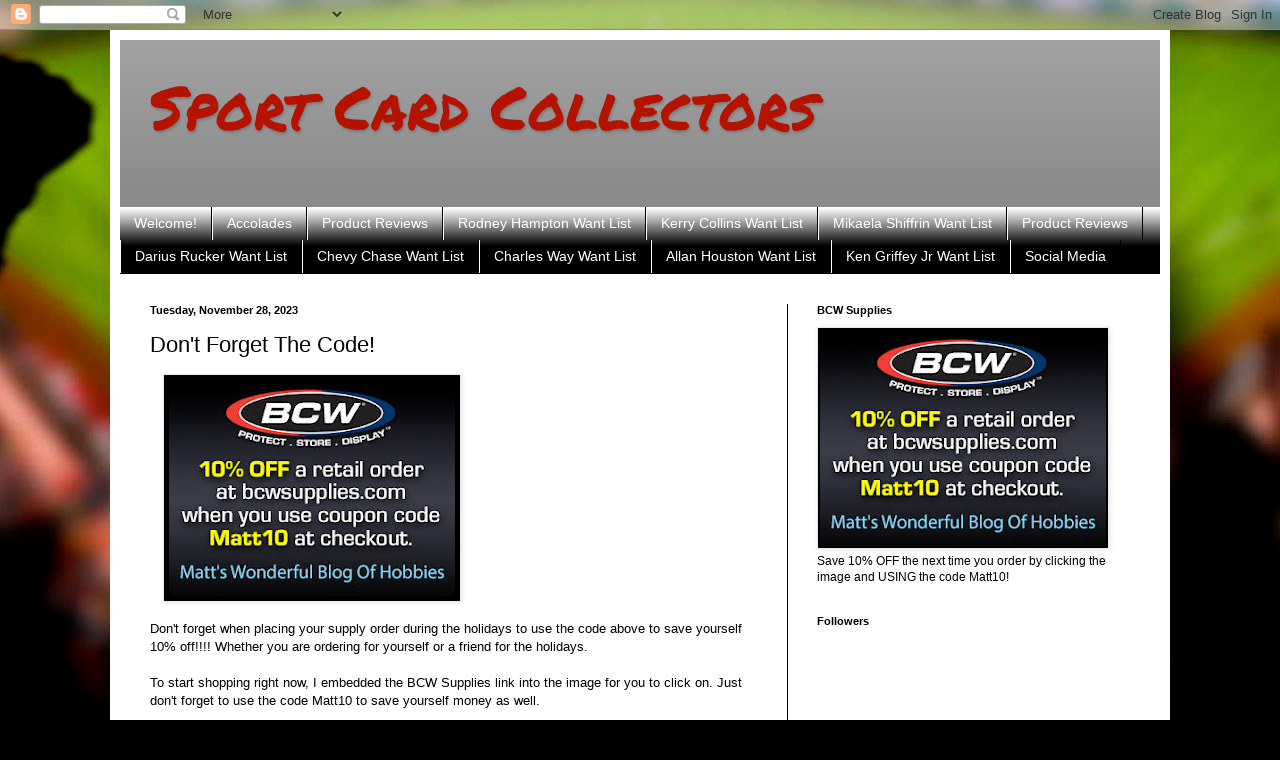

--- FILE ---
content_type: text/html; charset=UTF-8
request_url: https://sportcardcollectors.blogspot.com/2023/11/dont-forget-code.html
body_size: 35158
content:
<!DOCTYPE html>
<html class='v2' dir='ltr' lang='en'>
<head>
<link href='https://www.blogger.com/static/v1/widgets/335934321-css_bundle_v2.css' rel='stylesheet' type='text/css'/>
<meta content='width=1100' name='viewport'/>
<meta content='text/html; charset=UTF-8' http-equiv='Content-Type'/>
<meta content='blogger' name='generator'/>
<link href='https://sportcardcollectors.blogspot.com/favicon.ico' rel='icon' type='image/x-icon'/>
<link href='https://sportcardcollectors.blogspot.com/2023/11/dont-forget-code.html' rel='canonical'/>
<link rel="alternate" type="application/atom+xml" title="Sport Card Collectors - Atom" href="https://sportcardcollectors.blogspot.com/feeds/posts/default" />
<link rel="alternate" type="application/rss+xml" title="Sport Card Collectors - RSS" href="https://sportcardcollectors.blogspot.com/feeds/posts/default?alt=rss" />
<link rel="service.post" type="application/atom+xml" title="Sport Card Collectors - Atom" href="https://www.blogger.com/feeds/4103802744825629364/posts/default" />

<link rel="alternate" type="application/atom+xml" title="Sport Card Collectors - Atom" href="https://sportcardcollectors.blogspot.com/feeds/3934536722739470324/comments/default" />
<!--Can't find substitution for tag [blog.ieCssRetrofitLinks]-->
<link href='https://blogger.googleusercontent.com/img/b/R29vZ2xl/AVvXsEiRiakuJCG8OJIfh1Oa-E99QiLTwC9LfSzsgyB9wDjkBcm5Wj79k6KwcOTyleVahwyDOJAlFvYSH1kaE7D1gkBwkaYp1YYjcfbSPknbhpJtujgL8rKmQdnnWbvsxMtGsFrJqdptKYmscETI5Qa8Q5EPzuwXjwSeVXMeTQHaxT5Wxcq1UU-5tgpOhlqC2G7V/s1600/BCE1EE4A-4AD3-4DBB-8C48-B2BAF12D869E.jpg' rel='image_src'/>
<meta content='https://sportcardcollectors.blogspot.com/2023/11/dont-forget-code.html' property='og:url'/>
<meta content='Don&#39;t Forget The Code!' property='og:title'/>
<meta content='  Don&#39;t forget when placing your supply order during the holidays to use the code above to save yourself 10% off!!!! Whether you are orderin...' property='og:description'/>
<meta content='https://blogger.googleusercontent.com/img/b/R29vZ2xl/AVvXsEiRiakuJCG8OJIfh1Oa-E99QiLTwC9LfSzsgyB9wDjkBcm5Wj79k6KwcOTyleVahwyDOJAlFvYSH1kaE7D1gkBwkaYp1YYjcfbSPknbhpJtujgL8rKmQdnnWbvsxMtGsFrJqdptKYmscETI5Qa8Q5EPzuwXjwSeVXMeTQHaxT5Wxcq1UU-5tgpOhlqC2G7V/w1200-h630-p-k-no-nu/BCE1EE4A-4AD3-4DBB-8C48-B2BAF12D869E.jpg' property='og:image'/>
<title>Sport Card Collectors: Don't Forget The Code!</title>
<style type='text/css'>@font-face{font-family:'Permanent Marker';font-style:normal;font-weight:400;font-display:swap;src:url(//fonts.gstatic.com/s/permanentmarker/v16/Fh4uPib9Iyv2ucM6pGQMWimMp004La2Cf5b6jlg.woff2)format('woff2');unicode-range:U+0000-00FF,U+0131,U+0152-0153,U+02BB-02BC,U+02C6,U+02DA,U+02DC,U+0304,U+0308,U+0329,U+2000-206F,U+20AC,U+2122,U+2191,U+2193,U+2212,U+2215,U+FEFF,U+FFFD;}</style>
<style id='page-skin-1' type='text/css'><!--
/*
-----------------------------------------------
Blogger Template Style
Name:     Simple
Designer: Blogger
URL:      www.blogger.com
----------------------------------------------- */
/* Content
----------------------------------------------- */
body {
font: normal normal 12px Arial, Tahoma, Helvetica, FreeSans, sans-serif;
color: #000000;
background: #000000 url(https://themes.googleusercontent.com/image?id=1c4y82syiKpz3kZEJoxiOXCoqYuDDXBPN7LdVnT6RO4_uK0iSiZt24A3eynvfSYRKtNDh) no-repeat scroll top center /* Credit: adamkaz (http://www.istockphoto.com/portfolio/adamkaz?platform=blogger) */;
padding: 0 40px 40px 40px;
}
html body .region-inner {
min-width: 0;
max-width: 100%;
width: auto;
}
h2 {
font-size: 22px;
}
a:link {
text-decoration:none;
color: #ff4300;
}
a:visited {
text-decoration:none;
color: #ff4300;
}
a:hover {
text-decoration:underline;
color: #ff4300;
}
.body-fauxcolumn-outer .fauxcolumn-inner {
background: transparent none repeat scroll top left;
_background-image: none;
}
.body-fauxcolumn-outer .cap-top {
position: absolute;
z-index: 1;
height: 400px;
width: 100%;
}
.body-fauxcolumn-outer .cap-top .cap-left {
width: 100%;
background: transparent none repeat-x scroll top left;
_background-image: none;
}
.content-outer {
-moz-box-shadow: 0 0 40px rgba(0, 0, 0, .15);
-webkit-box-shadow: 0 0 5px rgba(0, 0, 0, .15);
-goog-ms-box-shadow: 0 0 10px #333333;
box-shadow: 0 0 40px rgba(0, 0, 0, .15);
margin-bottom: 1px;
}
.content-inner {
padding: 10px 10px;
}
.content-inner {
background-color: #ffffff;
}
/* Header
----------------------------------------------- */
.header-outer {
background: #8b8b8b url(https://resources.blogblog.com/blogblog/data/1kt/simple/gradients_light.png) repeat-x scroll 0 -400px;
_background-image: none;
}
.Header h1 {
font: normal normal 60px Permanent Marker;
color: #B51200;
text-shadow: 1px 2px 3px rgba(0, 0, 0, .2);
}
.Header h1 a {
color: #B51200;
}
.Header .description {
font-size: 140%;
color: #ffffff;
}
.header-inner .Header .titlewrapper {
padding: 22px 30px;
}
.header-inner .Header .descriptionwrapper {
padding: 0 30px;
}
/* Tabs
----------------------------------------------- */
.tabs-inner .section:first-child {
border-top: 0 solid #000000;
}
.tabs-inner .section:first-child ul {
margin-top: -0;
border-top: 0 solid #000000;
border-left: 0 solid #000000;
border-right: 0 solid #000000;
}
.tabs-inner .widget ul {
background: #000000 url(https://resources.blogblog.com/blogblog/data/1kt/simple/gradients_light.png) repeat-x scroll 0 -800px;
_background-image: none;
border-bottom: 1px solid #000000;
margin-top: 0;
margin-left: -30px;
margin-right: -30px;
}
.tabs-inner .widget li a {
display: inline-block;
padding: .6em 1em;
font: normal normal 14px Arial, Tahoma, Helvetica, FreeSans, sans-serif;
color: #ffffff;
border-left: 1px solid #ffffff;
border-right: 1px solid #000000;
}
.tabs-inner .widget li:first-child a {
border-left: none;
}
.tabs-inner .widget li.selected a, .tabs-inner .widget li a:hover {
color: #000000;
background-color: #e9e9e9;
text-decoration: none;
}
/* Columns
----------------------------------------------- */
.main-outer {
border-top: 0 solid #000000;
}
.fauxcolumn-left-outer .fauxcolumn-inner {
border-right: 1px solid #000000;
}
.fauxcolumn-right-outer .fauxcolumn-inner {
border-left: 1px solid #000000;
}
/* Headings
----------------------------------------------- */
div.widget > h2,
div.widget h2.title {
margin: 0 0 1em 0;
font: normal bold 11px Arial, Tahoma, Helvetica, FreeSans, sans-serif;
color: #000000;
}
/* Widgets
----------------------------------------------- */
.widget .zippy {
color: #8b8b8b;
text-shadow: 2px 2px 1px rgba(0, 0, 0, .1);
}
.widget .popular-posts ul {
list-style: none;
}
/* Posts
----------------------------------------------- */
h2.date-header {
font: normal bold 11px Arial, Tahoma, Helvetica, FreeSans, sans-serif;
}
.date-header span {
background-color: rgba(0,0,0,0);
color: #000000;
padding: inherit;
letter-spacing: inherit;
margin: inherit;
}
.main-inner {
padding-top: 30px;
padding-bottom: 30px;
}
.main-inner .column-center-inner {
padding: 0 15px;
}
.main-inner .column-center-inner .section {
margin: 0 15px;
}
.post {
margin: 0 0 25px 0;
}
h3.post-title, .comments h4 {
font: normal normal 22px Arial, Tahoma, Helvetica, FreeSans, sans-serif;
margin: .75em 0 0;
}
.post-body {
font-size: 110%;
line-height: 1.4;
position: relative;
}
.post-body img, .post-body .tr-caption-container, .Profile img, .Image img,
.BlogList .item-thumbnail img {
padding: 2px;
background: #000000;
border: 1px solid #e9e9e9;
-moz-box-shadow: 1px 1px 5px rgba(0, 0, 0, .1);
-webkit-box-shadow: 1px 1px 5px rgba(0, 0, 0, .1);
box-shadow: 1px 1px 5px rgba(0, 0, 0, .1);
}
.post-body img, .post-body .tr-caption-container {
padding: 5px;
}
.post-body .tr-caption-container {
color: #000000;
}
.post-body .tr-caption-container img {
padding: 0;
background: transparent;
border: none;
-moz-box-shadow: 0 0 0 rgba(0, 0, 0, .1);
-webkit-box-shadow: 0 0 0 rgba(0, 0, 0, .1);
box-shadow: 0 0 0 rgba(0, 0, 0, .1);
}
.post-header {
margin: 0 0 1.5em;
line-height: 1.6;
font-size: 90%;
}
.post-footer {
margin: 20px -2px 0;
padding: 5px 10px;
color: #353535;
background-color: #f4f4f4;
border-bottom: 1px solid #e9e9e9;
line-height: 1.6;
font-size: 90%;
}
#comments .comment-author {
padding-top: 1.5em;
border-top: 1px solid #000000;
background-position: 0 1.5em;
}
#comments .comment-author:first-child {
padding-top: 0;
border-top: none;
}
.avatar-image-container {
margin: .2em 0 0;
}
#comments .avatar-image-container img {
border: 1px solid #e9e9e9;
}
/* Comments
----------------------------------------------- */
.comments .comments-content .icon.blog-author {
background-repeat: no-repeat;
background-image: url([data-uri]);
}
.comments .comments-content .loadmore a {
border-top: 1px solid #8b8b8b;
border-bottom: 1px solid #8b8b8b;
}
.comments .comment-thread.inline-thread {
background-color: #f4f4f4;
}
.comments .continue {
border-top: 2px solid #8b8b8b;
}
/* Accents
---------------------------------------------- */
.section-columns td.columns-cell {
border-left: 1px solid #000000;
}
.blog-pager {
background: transparent none no-repeat scroll top center;
}
.blog-pager-older-link, .home-link,
.blog-pager-newer-link {
background-color: #ffffff;
padding: 5px;
}
.footer-outer {
border-top: 0 dashed #bbbbbb;
}
/* Mobile
----------------------------------------------- */
body.mobile  {
background-size: auto;
}
.mobile .body-fauxcolumn-outer {
background: transparent none repeat scroll top left;
}
.mobile .body-fauxcolumn-outer .cap-top {
background-size: 100% auto;
}
.mobile .content-outer {
-webkit-box-shadow: 0 0 3px rgba(0, 0, 0, .15);
box-shadow: 0 0 3px rgba(0, 0, 0, .15);
}
.mobile .tabs-inner .widget ul {
margin-left: 0;
margin-right: 0;
}
.mobile .post {
margin: 0;
}
.mobile .main-inner .column-center-inner .section {
margin: 0;
}
.mobile .date-header span {
padding: 0.1em 10px;
margin: 0 -10px;
}
.mobile h3.post-title {
margin: 0;
}
.mobile .blog-pager {
background: transparent none no-repeat scroll top center;
}
.mobile .footer-outer {
border-top: none;
}
.mobile .main-inner, .mobile .footer-inner {
background-color: #ffffff;
}
.mobile-index-contents {
color: #000000;
}
.mobile-link-button {
background-color: #ff4300;
}
.mobile-link-button a:link, .mobile-link-button a:visited {
color: #ffffff;
}
.mobile .tabs-inner .section:first-child {
border-top: none;
}
.mobile .tabs-inner .PageList .widget-content {
background-color: #e9e9e9;
color: #000000;
border-top: 1px solid #000000;
border-bottom: 1px solid #000000;
}
.mobile .tabs-inner .PageList .widget-content .pagelist-arrow {
border-left: 1px solid #000000;
}

--></style>
<style id='template-skin-1' type='text/css'><!--
body {
min-width: 1060px;
}
.content-outer, .content-fauxcolumn-outer, .region-inner {
min-width: 1060px;
max-width: 1060px;
_width: 1060px;
}
.main-inner .columns {
padding-left: 0px;
padding-right: 373px;
}
.main-inner .fauxcolumn-center-outer {
left: 0px;
right: 373px;
/* IE6 does not respect left and right together */
_width: expression(this.parentNode.offsetWidth -
parseInt("0px") -
parseInt("373px") + 'px');
}
.main-inner .fauxcolumn-left-outer {
width: 0px;
}
.main-inner .fauxcolumn-right-outer {
width: 373px;
}
.main-inner .column-left-outer {
width: 0px;
right: 100%;
margin-left: -0px;
}
.main-inner .column-right-outer {
width: 373px;
margin-right: -373px;
}
#layout {
min-width: 0;
}
#layout .content-outer {
min-width: 0;
width: 800px;
}
#layout .region-inner {
min-width: 0;
width: auto;
}
body#layout div.add_widget {
padding: 8px;
}
body#layout div.add_widget a {
margin-left: 32px;
}
--></style>
<style>
    body {background-image:url(https\:\/\/themes.googleusercontent.com\/image?id=1c4y82syiKpz3kZEJoxiOXCoqYuDDXBPN7LdVnT6RO4_uK0iSiZt24A3eynvfSYRKtNDh);}
    
@media (max-width: 200px) { body {background-image:url(https\:\/\/themes.googleusercontent.com\/image?id=1c4y82syiKpz3kZEJoxiOXCoqYuDDXBPN7LdVnT6RO4_uK0iSiZt24A3eynvfSYRKtNDh&options=w200);}}
@media (max-width: 400px) and (min-width: 201px) { body {background-image:url(https\:\/\/themes.googleusercontent.com\/image?id=1c4y82syiKpz3kZEJoxiOXCoqYuDDXBPN7LdVnT6RO4_uK0iSiZt24A3eynvfSYRKtNDh&options=w400);}}
@media (max-width: 800px) and (min-width: 401px) { body {background-image:url(https\:\/\/themes.googleusercontent.com\/image?id=1c4y82syiKpz3kZEJoxiOXCoqYuDDXBPN7LdVnT6RO4_uK0iSiZt24A3eynvfSYRKtNDh&options=w800);}}
@media (max-width: 1200px) and (min-width: 801px) { body {background-image:url(https\:\/\/themes.googleusercontent.com\/image?id=1c4y82syiKpz3kZEJoxiOXCoqYuDDXBPN7LdVnT6RO4_uK0iSiZt24A3eynvfSYRKtNDh&options=w1200);}}
/* Last tag covers anything over one higher than the previous max-size cap. */
@media (min-width: 1201px) { body {background-image:url(https\:\/\/themes.googleusercontent.com\/image?id=1c4y82syiKpz3kZEJoxiOXCoqYuDDXBPN7LdVnT6RO4_uK0iSiZt24A3eynvfSYRKtNDh&options=w1600);}}
  </style>
<link href='https://www.blogger.com/dyn-css/authorization.css?targetBlogID=4103802744825629364&amp;zx=094958ef-2d05-49fb-8f0e-3668e77b4fe1' media='none' onload='if(media!=&#39;all&#39;)media=&#39;all&#39;' rel='stylesheet'/><noscript><link href='https://www.blogger.com/dyn-css/authorization.css?targetBlogID=4103802744825629364&amp;zx=094958ef-2d05-49fb-8f0e-3668e77b4fe1' rel='stylesheet'/></noscript>
<meta name='google-adsense-platform-account' content='ca-host-pub-1556223355139109'/>
<meta name='google-adsense-platform-domain' content='blogspot.com'/>

<script async src="https://pagead2.googlesyndication.com/pagead/js/adsbygoogle.js?client=ca-pub-4963940068249972&host=ca-host-pub-1556223355139109" crossorigin="anonymous"></script>

<!-- data-ad-client=ca-pub-4963940068249972 -->

</head>
<body class='loading variant-bold'>
<div class='navbar section' id='navbar' name='Navbar'><div class='widget Navbar' data-version='1' id='Navbar1'><script type="text/javascript">
    function setAttributeOnload(object, attribute, val) {
      if(window.addEventListener) {
        window.addEventListener('load',
          function(){ object[attribute] = val; }, false);
      } else {
        window.attachEvent('onload', function(){ object[attribute] = val; });
      }
    }
  </script>
<div id="navbar-iframe-container"></div>
<script type="text/javascript" src="https://apis.google.com/js/platform.js"></script>
<script type="text/javascript">
      gapi.load("gapi.iframes:gapi.iframes.style.bubble", function() {
        if (gapi.iframes && gapi.iframes.getContext) {
          gapi.iframes.getContext().openChild({
              url: 'https://www.blogger.com/navbar/4103802744825629364?po\x3d3934536722739470324\x26origin\x3dhttps://sportcardcollectors.blogspot.com',
              where: document.getElementById("navbar-iframe-container"),
              id: "navbar-iframe"
          });
        }
      });
    </script><script type="text/javascript">
(function() {
var script = document.createElement('script');
script.type = 'text/javascript';
script.src = '//pagead2.googlesyndication.com/pagead/js/google_top_exp.js';
var head = document.getElementsByTagName('head')[0];
if (head) {
head.appendChild(script);
}})();
</script>
</div></div>
<div class='body-fauxcolumns'>
<div class='fauxcolumn-outer body-fauxcolumn-outer'>
<div class='cap-top'>
<div class='cap-left'></div>
<div class='cap-right'></div>
</div>
<div class='fauxborder-left'>
<div class='fauxborder-right'></div>
<div class='fauxcolumn-inner'>
</div>
</div>
<div class='cap-bottom'>
<div class='cap-left'></div>
<div class='cap-right'></div>
</div>
</div>
</div>
<div class='content'>
<div class='content-fauxcolumns'>
<div class='fauxcolumn-outer content-fauxcolumn-outer'>
<div class='cap-top'>
<div class='cap-left'></div>
<div class='cap-right'></div>
</div>
<div class='fauxborder-left'>
<div class='fauxborder-right'></div>
<div class='fauxcolumn-inner'>
</div>
</div>
<div class='cap-bottom'>
<div class='cap-left'></div>
<div class='cap-right'></div>
</div>
</div>
</div>
<div class='content-outer'>
<div class='content-cap-top cap-top'>
<div class='cap-left'></div>
<div class='cap-right'></div>
</div>
<div class='fauxborder-left content-fauxborder-left'>
<div class='fauxborder-right content-fauxborder-right'></div>
<div class='content-inner'>
<header>
<div class='header-outer'>
<div class='header-cap-top cap-top'>
<div class='cap-left'></div>
<div class='cap-right'></div>
</div>
<div class='fauxborder-left header-fauxborder-left'>
<div class='fauxborder-right header-fauxborder-right'></div>
<div class='region-inner header-inner'>
<div class='header section' id='header' name='Header'><div class='widget Header' data-version='1' id='Header1'>
<div id='header-inner'>
<div class='titlewrapper'>
<h1 class='title'>
<a href='https://sportcardcollectors.blogspot.com/'>
Sport Card Collectors
</a>
</h1>
</div>
<div class='descriptionwrapper'>
<p class='description'><span>
</span></p>
</div>
</div>
</div></div>
</div>
</div>
<div class='header-cap-bottom cap-bottom'>
<div class='cap-left'></div>
<div class='cap-right'></div>
</div>
</div>
</header>
<div class='tabs-outer'>
<div class='tabs-cap-top cap-top'>
<div class='cap-left'></div>
<div class='cap-right'></div>
</div>
<div class='fauxborder-left tabs-fauxborder-left'>
<div class='fauxborder-right tabs-fauxborder-right'></div>
<div class='region-inner tabs-inner'>
<div class='tabs section' id='crosscol' name='Cross-Column'><div class='widget PageList' data-version='1' id='PageList1'>
<h2>Pages</h2>
<div class='widget-content'>
<ul>
<li>
<a href='https://sportcardcollectors.blogspot.com/p/welcome.html'>Welcome!</a>
</li>
<li>
<a href='https://sportcardcollectors.blogspot.com/p/accolades.html'>Accolades</a>
</li>
<li>
<a href='https://sportcardcollectors.blogspot.com/p/product-reviews.html'>Product Reviews</a>
</li>
<li>
<a href='https://sportcardcollectors.blogspot.com/p/rodney-hampton-needs.html'>Rodney Hampton Want List</a>
</li>
<li>
<a href='https://sportcardcollectors.blogspot.com/p/kerry-collins-want-list.html'>Kerry Collins Want List</a>
</li>
<li>
<a href='https://sportcardcollectors.blogspot.com/p/mikaela-shiffrin-want-list.html'> Mikaela Shiffrin Want List</a>
</li>
<li>
<a href='https://sportcardcollectors.blogspot.com/p/product-reviews.html'>Product Reviews</a>
</li>
<li>
<a href='https://sportcardcollectors.blogspot.com/p/darius-rucker-want-list.html'>Darius Rucker Want List</a>
</li>
<li>
<a href='https://sportcardcollectors.blogspot.com/p/chevy-chase-want-list.html'>Chevy Chase Want List</a>
</li>
<li>
<a href='https://sportcardcollectors.blogspot.com/p/charles-way-needs.html'>Charles Way Want List</a>
</li>
<li>
<a href='https://sportcardcollectors.blogspot.com/p/allan-houston-want-list.html'>Allan Houston Want List</a>
</li>
<li>
<a href='https://sportcardcollectors.blogspot.com/p/ken-griffey-jr-pc-breakdown.html'>Ken Griffey Jr Want List</a>
</li>
<li>
<a href='https://sportcardcollectors.blogspot.com/p/social-media.html'>Social Media</a>
</li>
</ul>
<div class='clear'></div>
</div>
</div></div>
<div class='tabs no-items section' id='crosscol-overflow' name='Cross-Column 2'></div>
</div>
</div>
<div class='tabs-cap-bottom cap-bottom'>
<div class='cap-left'></div>
<div class='cap-right'></div>
</div>
</div>
<div class='main-outer'>
<div class='main-cap-top cap-top'>
<div class='cap-left'></div>
<div class='cap-right'></div>
</div>
<div class='fauxborder-left main-fauxborder-left'>
<div class='fauxborder-right main-fauxborder-right'></div>
<div class='region-inner main-inner'>
<div class='columns fauxcolumns'>
<div class='fauxcolumn-outer fauxcolumn-center-outer'>
<div class='cap-top'>
<div class='cap-left'></div>
<div class='cap-right'></div>
</div>
<div class='fauxborder-left'>
<div class='fauxborder-right'></div>
<div class='fauxcolumn-inner'>
</div>
</div>
<div class='cap-bottom'>
<div class='cap-left'></div>
<div class='cap-right'></div>
</div>
</div>
<div class='fauxcolumn-outer fauxcolumn-left-outer'>
<div class='cap-top'>
<div class='cap-left'></div>
<div class='cap-right'></div>
</div>
<div class='fauxborder-left'>
<div class='fauxborder-right'></div>
<div class='fauxcolumn-inner'>
</div>
</div>
<div class='cap-bottom'>
<div class='cap-left'></div>
<div class='cap-right'></div>
</div>
</div>
<div class='fauxcolumn-outer fauxcolumn-right-outer'>
<div class='cap-top'>
<div class='cap-left'></div>
<div class='cap-right'></div>
</div>
<div class='fauxborder-left'>
<div class='fauxborder-right'></div>
<div class='fauxcolumn-inner'>
</div>
</div>
<div class='cap-bottom'>
<div class='cap-left'></div>
<div class='cap-right'></div>
</div>
</div>
<!-- corrects IE6 width calculation -->
<div class='columns-inner'>
<div class='column-center-outer'>
<div class='column-center-inner'>
<div class='main section' id='main' name='Main'><div class='widget Blog' data-version='1' id='Blog1'>
<div class='blog-posts hfeed'>

          <div class="date-outer">
        
<h2 class='date-header'><span>Tuesday, November 28, 2023</span></h2>

          <div class="date-posts">
        
<div class='post-outer'>
<div class='post hentry uncustomized-post-template' itemprop='blogPost' itemscope='itemscope' itemtype='http://schema.org/BlogPosting'>
<meta content='https://blogger.googleusercontent.com/img/b/R29vZ2xl/AVvXsEiRiakuJCG8OJIfh1Oa-E99QiLTwC9LfSzsgyB9wDjkBcm5Wj79k6KwcOTyleVahwyDOJAlFvYSH1kaE7D1gkBwkaYp1YYjcfbSPknbhpJtujgL8rKmQdnnWbvsxMtGsFrJqdptKYmscETI5Qa8Q5EPzuwXjwSeVXMeTQHaxT5Wxcq1UU-5tgpOhlqC2G7V/s1600/BCE1EE4A-4AD3-4DBB-8C48-B2BAF12D869E.jpg' itemprop='image_url'/>
<meta content='4103802744825629364' itemprop='blogId'/>
<meta content='3934536722739470324' itemprop='postId'/>
<a name='3934536722739470324'></a>
<h3 class='post-title entry-title' itemprop='name'>
Don't Forget The Code!
</h3>
<div class='post-header'>
<div class='post-header-line-1'></div>
</div>
<div class='post-body entry-content' id='post-body-3934536722739470324' itemprop='description articleBody'>
<p><a href="https://www.bcwsupplies.com/?acc=MattsBlog" imageanchor="1" style="margin-left: 1em; margin-right: 1em; text-align: center;" target="_blank"><img border="0" data-original-height="216" data-original-width="286" height="216" src="https://blogger.googleusercontent.com/img/b/R29vZ2xl/AVvXsEiRiakuJCG8OJIfh1Oa-E99QiLTwC9LfSzsgyB9wDjkBcm5Wj79k6KwcOTyleVahwyDOJAlFvYSH1kaE7D1gkBwkaYp1YYjcfbSPknbhpJtujgL8rKmQdnnWbvsxMtGsFrJqdptKYmscETI5Qa8Q5EPzuwXjwSeVXMeTQHaxT5Wxcq1UU-5tgpOhlqC2G7V/s1600/BCE1EE4A-4AD3-4DBB-8C48-B2BAF12D869E.jpg" width="286" /></a><span style="text-align: center;">&nbsp;</span></p><div class="separator" style="clear: both; text-align: left;">Don't forget when placing your supply order during the holidays to use the code above to save yourself 10% off!!!! Whether you are ordering for yourself or a friend for the holidays.</div><div class="separator" style="clear: both; text-align: left;"><br /></div><div class="separator" style="clear: both; text-align: left;">To start shopping right now, I embedded the BCW Supplies link into the image for you to click on. Just don't forget to use the code Matt10 to save yourself money as well.</div><br /><p></p>
<div style='clear: both;'></div>
</div>
<div class='post-footer'>
<div class='post-footer-line post-footer-line-1'>
<span class='post-author vcard'>
</span>
<span class='post-timestamp'>
at
<meta content='https://sportcardcollectors.blogspot.com/2023/11/dont-forget-code.html' itemprop='url'/>
<a class='timestamp-link' href='https://sportcardcollectors.blogspot.com/2023/11/dont-forget-code.html' rel='bookmark' title='permanent link'><abbr class='published' itemprop='datePublished' title='2023-11-28T09:12:00-05:00'>November 28, 2023</abbr></a>
</span>
<span class='post-comment-link'>
</span>
<span class='post-icons'>
<span class='item-control blog-admin pid-1739915848'>
<a href='https://www.blogger.com/post-edit.g?blogID=4103802744825629364&postID=3934536722739470324&from=pencil' title='Edit Post'>
<img alt='' class='icon-action' height='18' src='https://resources.blogblog.com/img/icon18_edit_allbkg.gif' width='18'/>
</a>
</span>
</span>
<div class='post-share-buttons goog-inline-block'>
<a class='goog-inline-block share-button sb-email' href='https://www.blogger.com/share-post.g?blogID=4103802744825629364&postID=3934536722739470324&target=email' target='_blank' title='Email This'><span class='share-button-link-text'>Email This</span></a><a class='goog-inline-block share-button sb-blog' href='https://www.blogger.com/share-post.g?blogID=4103802744825629364&postID=3934536722739470324&target=blog' onclick='window.open(this.href, "_blank", "height=270,width=475"); return false;' target='_blank' title='BlogThis!'><span class='share-button-link-text'>BlogThis!</span></a><a class='goog-inline-block share-button sb-twitter' href='https://www.blogger.com/share-post.g?blogID=4103802744825629364&postID=3934536722739470324&target=twitter' target='_blank' title='Share to X'><span class='share-button-link-text'>Share to X</span></a><a class='goog-inline-block share-button sb-facebook' href='https://www.blogger.com/share-post.g?blogID=4103802744825629364&postID=3934536722739470324&target=facebook' onclick='window.open(this.href, "_blank", "height=430,width=640"); return false;' target='_blank' title='Share to Facebook'><span class='share-button-link-text'>Share to Facebook</span></a><a class='goog-inline-block share-button sb-pinterest' href='https://www.blogger.com/share-post.g?blogID=4103802744825629364&postID=3934536722739470324&target=pinterest' target='_blank' title='Share to Pinterest'><span class='share-button-link-text'>Share to Pinterest</span></a>
</div>
</div>
<div class='post-footer-line post-footer-line-2'>
<span class='post-labels'>
Labels:
<a href='https://sportcardcollectors.blogspot.com/search/label/2023' rel='tag'>2023</a>,
<a href='https://sportcardcollectors.blogspot.com/search/label/BCW%20Supplies' rel='tag'>BCW Supplies</a>,
<a href='https://sportcardcollectors.blogspot.com/search/label/Matt10' rel='tag'>Matt10</a>,
<a href='https://sportcardcollectors.blogspot.com/search/label/Sport%20Card%20Collectors' rel='tag'>Sport Card Collectors</a>
</span>
</div>
<div class='post-footer-line post-footer-line-3'>
<span class='post-location'>
</span>
</div>
</div>
</div>
<div class='comments' id='comments'>
<a name='comments'></a>
<h4>No comments:</h4>
<div id='Blog1_comments-block-wrapper'>
<dl class='avatar-comment-indent' id='comments-block'>
</dl>
</div>
<p class='comment-footer'>
<div class='comment-form'>
<a name='comment-form'></a>
<h4 id='comment-post-message'>Post a Comment</h4>
<p>
</p>
<a href='https://www.blogger.com/comment/frame/4103802744825629364?po=3934536722739470324&hl=en&saa=85391&origin=https://sportcardcollectors.blogspot.com' id='comment-editor-src'></a>
<iframe allowtransparency='true' class='blogger-iframe-colorize blogger-comment-from-post' frameborder='0' height='410px' id='comment-editor' name='comment-editor' src='' width='100%'></iframe>
<script src='https://www.blogger.com/static/v1/jsbin/2830521187-comment_from_post_iframe.js' type='text/javascript'></script>
<script type='text/javascript'>
      BLOG_CMT_createIframe('https://www.blogger.com/rpc_relay.html');
    </script>
</div>
</p>
</div>
</div>

        </div></div>
      
</div>
<div class='blog-pager' id='blog-pager'>
<span id='blog-pager-newer-link'>
<a class='blog-pager-newer-link' href='https://sportcardcollectors.blogspot.com/2023/12/giveaway-win-bcw-supplies-lot.html' id='Blog1_blog-pager-newer-link' title='Newer Post'>Newer Post</a>
</span>
<span id='blog-pager-older-link'>
<a class='blog-pager-older-link' href='https://sportcardcollectors.blogspot.com/2023/11/hobby-topic-2023-collecting.html' id='Blog1_blog-pager-older-link' title='Older Post'>Older Post</a>
</span>
<a class='home-link' href='https://sportcardcollectors.blogspot.com/'>Home</a>
</div>
<div class='clear'></div>
<div class='post-feeds'>
<div class='feed-links'>
Subscribe to:
<a class='feed-link' href='https://sportcardcollectors.blogspot.com/feeds/3934536722739470324/comments/default' target='_blank' type='application/atom+xml'>Post Comments (Atom)</a>
</div>
</div>
</div></div>
</div>
</div>
<div class='column-left-outer'>
<div class='column-left-inner'>
<aside>
</aside>
</div>
</div>
<div class='column-right-outer'>
<div class='column-right-inner'>
<aside>
<div class='sidebar section' id='sidebar-right-1'><div class='widget Image' data-version='1' id='Image6'>
<h2>BCW Supplies</h2>
<div class='widget-content'>
<a href='https://www.bcwsupplies.com/?acc=MattsBlog'>
<img alt='BCW Supplies' height='216' id='Image6_img' src='https://blogger.googleusercontent.com/img/a/AVvXsEhbV-vJfmrxd11p4CItHkW-YiSjX_Y8aOosDpMWX0LMnq14ldn7eTtmrU23oMLMUOJHbwBM-tI5SeHZpTlB-qQgLBBtS1YifU6arQ04E__pYcEIhL8DUCaZtPAlTuvDccYeaSKMVg9G7bGjU5ST29xA_0TO0fg-XUlmpoibFqsFqlxxaF99ShKg49yGhQ=s286' width='286'/>
</a>
<br/>
<span class='caption'>Save 10% OFF the next time you order by clicking the image and USING the code Matt10!</span>
</div>
<div class='clear'></div>
</div><div class='widget Followers' data-version='1' id='Followers1'>
<h2 class='title'>Followers</h2>
<div class='widget-content'>
<div id='Followers1-wrapper'>
<div style='margin-right:2px;'>
<div><script type="text/javascript" src="https://apis.google.com/js/platform.js"></script>
<div id="followers-iframe-container"></div>
<script type="text/javascript">
    window.followersIframe = null;
    function followersIframeOpen(url) {
      gapi.load("gapi.iframes", function() {
        if (gapi.iframes && gapi.iframes.getContext) {
          window.followersIframe = gapi.iframes.getContext().openChild({
            url: url,
            where: document.getElementById("followers-iframe-container"),
            messageHandlersFilter: gapi.iframes.CROSS_ORIGIN_IFRAMES_FILTER,
            messageHandlers: {
              '_ready': function(obj) {
                window.followersIframe.getIframeEl().height = obj.height;
              },
              'reset': function() {
                window.followersIframe.close();
                followersIframeOpen("https://www.blogger.com/followers/frame/4103802744825629364?colors\x3dCgt0cmFuc3BhcmVudBILdHJhbnNwYXJlbnQaByMwMDAwMDAiByNmZjQzMDAqByNmZmZmZmYyByMwMDAwMDA6ByMwMDAwMDBCByNmZjQzMDBKByM4YjhiOGJSByNmZjQzMDBaC3RyYW5zcGFyZW50\x26pageSize\x3d21\x26hl\x3den\x26origin\x3dhttps://sportcardcollectors.blogspot.com");
              },
              'open': function(url) {
                window.followersIframe.close();
                followersIframeOpen(url);
              }
            }
          });
        }
      });
    }
    followersIframeOpen("https://www.blogger.com/followers/frame/4103802744825629364?colors\x3dCgt0cmFuc3BhcmVudBILdHJhbnNwYXJlbnQaByMwMDAwMDAiByNmZjQzMDAqByNmZmZmZmYyByMwMDAwMDA6ByMwMDAwMDBCByNmZjQzMDBKByM4YjhiOGJSByNmZjQzMDBaC3RyYW5zcGFyZW50\x26pageSize\x3d21\x26hl\x3den\x26origin\x3dhttps://sportcardcollectors.blogspot.com");
  </script></div>
</div>
</div>
<div class='clear'></div>
</div>
</div><div class='widget Image' data-version='1' id='Image2'>
<div class='widget-content'>
<img alt='' height='252' id='Image2_img' src='https://blogger.googleusercontent.com/img/a/AVvXsEiAE3Vvo2wt780H4UtgGoiVcZvZEZhMi3M817Sp-aoRiES0W8A-gm1SVEC09M6IlAA53fx3xwkIGbUpL8Ck-dHNj2QT3Ls_N8b8nAGi35l9IhB7eObUQEWoq8BIbU5P3aHRirXuuiznTE3WeRzURI0aH7qNeyTDELR3xITUhUM1jdbWOpFmK4Yjos1xNg=s320' width='320'/>
<br/>
</div>
<div class='clear'></div>
</div><div class='widget BlogSearch' data-version='1' id='BlogSearch1'>
<h2 class='title'>Search This Blog</h2>
<div class='widget-content'>
<div id='BlogSearch1_form'>
<form action='https://sportcardcollectors.blogspot.com/search' class='gsc-search-box' target='_top'>
<table cellpadding='0' cellspacing='0' class='gsc-search-box'>
<tbody>
<tr>
<td class='gsc-input'>
<input autocomplete='off' class='gsc-input' name='q' size='10' title='search' type='text' value=''/>
</td>
<td class='gsc-search-button'>
<input class='gsc-search-button' title='search' type='submit' value='Search'/>
</td>
</tr>
</tbody>
</table>
</form>
</div>
</div>
<div class='clear'></div>
</div><div class='widget HTML' data-version='1' id='HTML1'>
<h2 class='title'>FOLLOW MY BLOG!</h2>
<div class='widget-content'>
<style>
  @import url('https://fonts.googleapis.com/css?family=Montserrat:300,400,500,700');

  .follow-it-form-subscribe {
    display: block;
    margin: 30px auto;
    padding: 20px;
    width: 300px;
    height: auto;
    border-radius: 6px;
    box-shadow: 0 5px 25px rgba(34, 60, 47, 0.25);
  }

  .follow-it-form-subscribe .heading {
    width: 100%;
    margin-bottom: 0.5rem;
  }

  .follow-it-form-subscribe .heading h5 {
    margin: 0 0 0.5rem 0;
  }

  .follow-it-form-subscribe .input-field {
    margin-top: 20px;
    width: 100%;
  }

  .follow-it-form-subscribe .input-field input {
    width: 100%;
    height: 40px;
    border-radius: 6px;
    border: 2px solid #e9e8e8;
    background-color: #fff;
    outline: none;
  }

  .follow-it-form-subscribe .input-field input::placeholder,
  .follow-it-form-subscribe .input-field input {
    opacity: 0.5;
    color: #000;
    font-family: "Montserrat";
    font-size: 14px;
    font-weight: 500;
    line-height: 20px;
    text-align: center;
  }

  .follow-it-form-subscribe .submit-button {
    margin-top: 10px;
    width: 100%;
  }

  .follow-it-form-subscribe .submit-button button {
    width: 100%;
    height: 40px;
    border: 0;
    border-radius: 6px;
    line-height: 0;
  }

  .follow-it-form-subscribe .submit-button button:hover {
    cursor: pointer;
  }
</style>
<form action="https://api.follow.it/subscribe?pub=yBJDAGtx9X4sivJo1FszYylV5Af6gdZAwsT_-4ADjDA" method="post" target="_blank">
  <div class="follow-it-form-subscribe" style="background-color: rgb(255, 255, 255); border-style: solid; border-width: 1px; border-color: rgb(204, 204, 204); position: relative;">
    <div class="heading">
      <h5 style="font-family: Montserrat; font-weight: bold; color: rgb(0, 0, 0); font-size: 16px; text-align: center;">
        Get new posts by email:
      </h5>
    </div>
    <div class="input-field">
      <input type="email" name="email" placeholder="Enter your email" spellcheck="false" />
    </div>
    <div class="submit-button">
      <button type="submit" onclick="ga('send','event', 'Form','Submit','Affiliate');" style="font-family: Montserrat; font-weight: bold; color: rgb(255, 255, 255); font-size: 16px; text-align: center; background-color: rgb(0, 0, 0);">
        Subscribe
      </button>
    </div>
  </div>
</form>
</div>
<div class='clear'></div>
</div><div class='widget PopularPosts' data-version='1' id='PopularPosts1'>
<h2>Popular Posts</h2>
<div class='widget-content popular-posts'>
<ul>
<li>
<div class='item-content'>
<div class='item-thumbnail'>
<a href='https://sportcardcollectors.blogspot.com/2015/07/july-contest-guess-number-win-prize-lot.html' target='_blank'>
<img alt='' border='0' src='https://blogger.googleusercontent.com/img/b/R29vZ2xl/AVvXsEgfeivECZf37_y_XG9rSeUHCA76A9kkMAme1eFEUrmXDCEL7HUksGlu6WUf717TeD5-fcptBQzeHQMOBpKRlVgADljrmJg5p6uyjuPKg9G5fo4HPE4TUJLXVTgzVoiu39u21s6IkmWbxoey/w72-h72-p-k-no-nu/IMG_1770.jpg'/>
</a>
</div>
<div class='item-title'><a href='https://sportcardcollectors.blogspot.com/2015/07/july-contest-guess-number-win-prize-lot.html'>JULY CONTEST! GUESS THE NUMBER, WIN A PRIZE LOT!</a></div>
<div class='item-snippet'>Welcome!! For a couple of years I used to host a monthly contest  where I challenged you to guess the winner of games and you would earn a  ...</div>
</div>
<div style='clear: both;'></div>
</li>
<li>
<div class='item-content'>
<div class='item-thumbnail'>
<a href='https://sportcardcollectors.blogspot.com/2014/03/win-two-autographed-baseball-cards-from.html' target='_blank'>
<img alt='' border='0' src='https://blogger.googleusercontent.com/img/b/R29vZ2xl/AVvXsEgxZBoCRRGPvdjiCz-Z87P31F_nkFyuVrhL4qFoCD6zchSl3mahx1gHRRmTvQaxFOqCpGgk0r0dlHVw-GUXqDEd_U1SeWFIGmnW_djf_8AmbXBin-fGJoJh_yrYFcat25LbNdziqXV0b99F/w72-h72-p-k-no-nu/CCF20140325_00000.JPG'/>
</a>
</div>
<div class='item-title'><a href='https://sportcardcollectors.blogspot.com/2014/03/win-two-autographed-baseball-cards-from.html'>Win Two Autographed Baseball Cards From The Pack Gambler</a></div>
<div class='item-snippet'>Thanks to our friends at The Pack Gambler, we are hosting a contest to celebrate baseball&#39;s Opening Day! I know I for one am ready for t...</div>
</div>
<div style='clear: both;'></div>
</li>
<li>
<div class='item-content'>
<div class='item-thumbnail'>
<a href='https://sportcardcollectors.blogspot.com/2012/10/sport-card-collectors-player-of-day_24.html' target='_blank'>
<img alt='' border='0' src='https://blogger.googleusercontent.com/img/b/R29vZ2xl/AVvXsEjSCd6DdeLh-DGBlVeaEhuYEqIck2opQGYttGWD0_5-c2U_jNg2HOYfbssAhnJCY5e87DtwMg5kL_rZzrrooHJ3bSv4zEzWnu8JbrlIGrZ1E-UVunxowWn_h81_el81zcGJhIhfgKwksNg/w72-h72-p-k-no-nu/ryan+glaser.JPG'/>
</a>
</div>
<div class='item-title'><a href='https://sportcardcollectors.blogspot.com/2012/10/sport-card-collectors-player-of-day_24.html'>Sport Card Collectors Player Of The Day Contest Week 5 Part 1 VOTING!</a></div>
<div class='item-snippet'>Here are the pictures of those looking for YOUR vote in our Player Of The Day contest. Comment in the comments section with the name we have...</div>
</div>
<div style='clear: both;'></div>
</li>
<li>
<div class='item-content'>
<div class='item-thumbnail'>
<a href='https://sportcardcollectors.blogspot.com/2015/03/contest-world-series-predictor.html' target='_blank'>
<img alt='' border='0' src='https://blogger.googleusercontent.com/img/b/R29vZ2xl/AVvXsEjXEqnVJiXPCFpWqXPZtbBfQYb2Bc6dy2AoG9HwkEs_M-OvszU5b9xnF3tTzw9R9SPHBguLxL2NEd5J0mMEsIDbPv0DPcW8y1speIh6fYIQ6n81WMPsrI-dDwwcmyxv8ZB4x66WmpgxIEA/w72-h72-p-k-no-nu/IMG_9632.jpg'/>
</a>
</div>
<div class='item-title'><a href='https://sportcardcollectors.blogspot.com/2015/03/contest-world-series-predictor.html'>CONTEST!! World Series Predictor! </a></div>
<div class='item-snippet'>It&#39;s almost that time of year. The smell of freshly cut grass. The crack of a bat. Diving catches and one team winning a trophy. Yup, yo...</div>
</div>
<div style='clear: both;'></div>
</li>
<li>
<div class='item-content'>
<div class='item-thumbnail'>
<a href='https://sportcardcollectors.blogspot.com/2014/01/contest-what-my-number.html' target='_blank'>
<img alt='' border='0' src='https://blogger.googleusercontent.com/img/b/R29vZ2xl/AVvXsEhBMpRIqQB3H7718tVFXGbcQIrCbq8UDBpSSG35CjFtzrqrzJDqD0cLmtt9Qb3DYeyX5P5sX3DjPRZfgjhs-upPj2Ztcbxn7A_7qFPBqUtMdlvzVeI9h5iLimseS7aEUmZZkZ4Z4wVXF7gT/w72-h72-p-k-no-nu/IMG_2372.jpg'/>
</a>
</div>
<div class='item-title'><a href='https://sportcardcollectors.blogspot.com/2014/01/contest-what-my-number.html'>CONTEST! What&#39;s My Number?</a></div>
<div class='item-snippet'>When I made announcements about NEW CHANGES coming to Sport Card Collectors, other than the overhaul of NEW INFORMATION I will be providing,...</div>
</div>
<div style='clear: both;'></div>
</li>
<li>
<div class='item-content'>
<div class='item-title'><a href='https://sportcardcollectors.blogspot.com/2025/12/end-of-year-2025.html'>End Of The Year 2025</a></div>
<div class='item-snippet'>I am not sure when or if I will post on here again, so I wanted to thank all of you who came out to read Sport Card Collectors the past 13-y...</div>
</div>
<div style='clear: both;'></div>
</li>
<li>
<div class='item-content'>
<div class='item-thumbnail'>
<a href='https://sportcardcollectors.blogspot.com/2016/11/review2016-cryptozoic-outlander-season.html' target='_blank'>
<img alt='' border='0' src='https://blogger.googleusercontent.com/img/b/R29vZ2xl/AVvXsEiTkOua2tXWa_dGFpbKx0xMePTbonmPyhtLLjdWhEnR2Q-Ovlm79uZo85EC2Xuad2VgKz5ZbrU7GKKhucD93CEoS4gb8UL7qsfEV8uFFBFMLeVm4j1O-9S19PbWIPXUHR3z4yPnMvXXkW7J/w72-h72-p-k-no-nu/IMG_20161126_092458%25257E2.jpg'/>
</a>
</div>
<div class='item-title'><a href='https://sportcardcollectors.blogspot.com/2016/11/review2016-cryptozoic-outlander-season.html'>REVIEW:2016 Cryptozoic Outlander Season 1+Giveaway!</a></div>
<div class='item-snippet'>Let&#39;s take a trip back in time, way back in time, and see the story of Claire Randall, a married combat nurse from 1945 who is  mysterio...</div>
</div>
<div style='clear: both;'></div>
</li>
<li>
<div class='item-content'>
<div class='item-thumbnail'>
<a href='https://sportcardcollectors.blogspot.com/2015/08/contest-guess-my-hampton-count.html' target='_blank'>
<img alt='' border='0' src='https://blogger.googleusercontent.com/img/b/R29vZ2xl/AVvXsEhC1NUiUOF_KAPh5BcPSNypOxJyqlO4yM6SIdT1QBPZdD3Mg49RrloYUFBQqN4Ot0ngVZf2y90dJZfUuq49Tzm_GRT2GrogMc-_OUgFzIJ-BIxDVb-KMfmXst6sObyNCn8LNOn4xAvjSDzq/w72-h72-p-k-no-nu/IMG_1772.jpg'/>
</a>
</div>
<div class='item-title'><a href='https://sportcardcollectors.blogspot.com/2015/08/contest-guess-my-hampton-count.html'>CONTEST! Guess My Hampton Count!</a></div>
<div class='item-snippet'>Well, I tried to give this lot away in July, but the winner didn&#39;t claim so here it is up for grabs again! First, let&#39;s get through ...</div>
</div>
<div style='clear: both;'></div>
</li>
<li>
<div class='item-content'>
<div class='item-thumbnail'>
<a href='https://sportcardcollectors.blogspot.com/2016/04/win-museum-collection-zack-wheeler.html' target='_blank'>
<img alt='' border='0' src='https://blogger.googleusercontent.com/img/b/R29vZ2xl/AVvXsEg5h2F9fspHTRkqu2jRhsYHSldcCCVGZuyuUtDbOHwCGoZFM-afnUn3ljxEilBO0c49v-vTBzhrB9mS6uqn9K_JjCd6AK6uw4J0zf-sXvu-d_l6lNpH8w0l9ij4DiU4rNuXiSaGq34pEYNR/w72-h72-p-k-no-nu/20160415_190556-1.jpg'/>
</a>
</div>
<div class='item-title'><a href='https://sportcardcollectors.blogspot.com/2016/04/win-museum-collection-zack-wheeler.html'>WIN! Museum Collection Zack Wheeler Auto/Mem Card #d 1/25!</a></div>
<div class='item-snippet'>Well, I gave away one card today, now time to do another! This time it&#39;s one sweet looking card. (By the way, make sure you read the rul...</div>
</div>
<div style='clear: both;'></div>
</li>
<li>
<div class='item-content'>
<div class='item-thumbnail'>
<a href='https://sportcardcollectors.blogspot.com/2016/10/review2016-topps-heritage-high-number.html' target='_blank'>
<img alt='' border='0' src='https://blogger.googleusercontent.com/img/b/R29vZ2xl/AVvXsEiQuixhKRXDCw_o_bQor8LCjB3RglQ9ACaI78AS7E2BmSksTKVatucCv0uBm8ThrMDdoT-sKhA0FKeM6UHVsTWSVc5aYrrN-TaOolcc-NwEZVQruIdbipOqYEGU-RFSG_CWuT-Ic5ZhXsPa/w72-h72-p-k-no-nu/20161005_101234-1.jpg'/>
</a>
</div>
<div class='item-title'><a href='https://sportcardcollectors.blogspot.com/2016/10/review2016-topps-heritage-high-number.html'>REVIEW:2016 Topps Heritage High Number Baseball+WIN MY HIT!</a></div>
<div class='item-snippet'>1967 continues its return in 2016 Topps Heritage with High Series finishing off where it started in Low Series. This time it features rookie...</div>
</div>
<div style='clear: both;'></div>
</li>
</ul>
<div class='clear'></div>
</div>
</div><div class='widget Stats' data-version='1' id='Stats1'>
<h2>Total Pageviews</h2>
<div class='widget-content'>
<div id='Stats1_content' style='display: none;'>
<span class='counter-wrapper text-counter-wrapper' id='Stats1_totalCount'>
</span>
<div class='clear'></div>
</div>
</div>
</div><div class='widget BlogArchive' data-version='1' id='BlogArchive1'>
<h2>Blog Archive</h2>
<div class='widget-content'>
<div id='ArchiveList'>
<div id='BlogArchive1_ArchiveList'>
<ul class='hierarchy'>
<li class='archivedate collapsed'>
<a class='toggle' href='javascript:void(0)'>
<span class='zippy'>

        &#9658;&#160;
      
</span>
</a>
<a class='post-count-link' href='https://sportcardcollectors.blogspot.com/2025/'>
2025
</a>
<span class='post-count' dir='ltr'>(77)</span>
<ul class='hierarchy'>
<li class='archivedate collapsed'>
<a class='toggle' href='javascript:void(0)'>
<span class='zippy'>

        &#9658;&#160;
      
</span>
</a>
<a class='post-count-link' href='https://sportcardcollectors.blogspot.com/2025/12/'>
December
</a>
<span class='post-count' dir='ltr'>(3)</span>
</li>
</ul>
<ul class='hierarchy'>
<li class='archivedate collapsed'>
<a class='toggle' href='javascript:void(0)'>
<span class='zippy'>

        &#9658;&#160;
      
</span>
</a>
<a class='post-count-link' href='https://sportcardcollectors.blogspot.com/2025/11/'>
November
</a>
<span class='post-count' dir='ltr'>(2)</span>
</li>
</ul>
<ul class='hierarchy'>
<li class='archivedate collapsed'>
<a class='toggle' href='javascript:void(0)'>
<span class='zippy'>

        &#9658;&#160;
      
</span>
</a>
<a class='post-count-link' href='https://sportcardcollectors.blogspot.com/2025/10/'>
October
</a>
<span class='post-count' dir='ltr'>(6)</span>
</li>
</ul>
<ul class='hierarchy'>
<li class='archivedate collapsed'>
<a class='toggle' href='javascript:void(0)'>
<span class='zippy'>

        &#9658;&#160;
      
</span>
</a>
<a class='post-count-link' href='https://sportcardcollectors.blogspot.com/2025/09/'>
September
</a>
<span class='post-count' dir='ltr'>(3)</span>
</li>
</ul>
<ul class='hierarchy'>
<li class='archivedate collapsed'>
<a class='toggle' href='javascript:void(0)'>
<span class='zippy'>

        &#9658;&#160;
      
</span>
</a>
<a class='post-count-link' href='https://sportcardcollectors.blogspot.com/2025/05/'>
May
</a>
<span class='post-count' dir='ltr'>(31)</span>
</li>
</ul>
<ul class='hierarchy'>
<li class='archivedate collapsed'>
<a class='toggle' href='javascript:void(0)'>
<span class='zippy'>

        &#9658;&#160;
      
</span>
</a>
<a class='post-count-link' href='https://sportcardcollectors.blogspot.com/2025/04/'>
April
</a>
<span class='post-count' dir='ltr'>(2)</span>
</li>
</ul>
<ul class='hierarchy'>
<li class='archivedate collapsed'>
<a class='toggle' href='javascript:void(0)'>
<span class='zippy'>

        &#9658;&#160;
      
</span>
</a>
<a class='post-count-link' href='https://sportcardcollectors.blogspot.com/2025/03/'>
March
</a>
<span class='post-count' dir='ltr'>(12)</span>
</li>
</ul>
<ul class='hierarchy'>
<li class='archivedate collapsed'>
<a class='toggle' href='javascript:void(0)'>
<span class='zippy'>

        &#9658;&#160;
      
</span>
</a>
<a class='post-count-link' href='https://sportcardcollectors.blogspot.com/2025/02/'>
February
</a>
<span class='post-count' dir='ltr'>(18)</span>
</li>
</ul>
</li>
</ul>
<ul class='hierarchy'>
<li class='archivedate collapsed'>
<a class='toggle' href='javascript:void(0)'>
<span class='zippy'>

        &#9658;&#160;
      
</span>
</a>
<a class='post-count-link' href='https://sportcardcollectors.blogspot.com/2024/'>
2024
</a>
<span class='post-count' dir='ltr'>(104)</span>
<ul class='hierarchy'>
<li class='archivedate collapsed'>
<a class='toggle' href='javascript:void(0)'>
<span class='zippy'>

        &#9658;&#160;
      
</span>
</a>
<a class='post-count-link' href='https://sportcardcollectors.blogspot.com/2024/12/'>
December
</a>
<span class='post-count' dir='ltr'>(25)</span>
</li>
</ul>
<ul class='hierarchy'>
<li class='archivedate collapsed'>
<a class='toggle' href='javascript:void(0)'>
<span class='zippy'>

        &#9658;&#160;
      
</span>
</a>
<a class='post-count-link' href='https://sportcardcollectors.blogspot.com/2024/11/'>
November
</a>
<span class='post-count' dir='ltr'>(1)</span>
</li>
</ul>
<ul class='hierarchy'>
<li class='archivedate collapsed'>
<a class='toggle' href='javascript:void(0)'>
<span class='zippy'>

        &#9658;&#160;
      
</span>
</a>
<a class='post-count-link' href='https://sportcardcollectors.blogspot.com/2024/08/'>
August
</a>
<span class='post-count' dir='ltr'>(3)</span>
</li>
</ul>
<ul class='hierarchy'>
<li class='archivedate collapsed'>
<a class='toggle' href='javascript:void(0)'>
<span class='zippy'>

        &#9658;&#160;
      
</span>
</a>
<a class='post-count-link' href='https://sportcardcollectors.blogspot.com/2024/07/'>
July
</a>
<span class='post-count' dir='ltr'>(12)</span>
</li>
</ul>
<ul class='hierarchy'>
<li class='archivedate collapsed'>
<a class='toggle' href='javascript:void(0)'>
<span class='zippy'>

        &#9658;&#160;
      
</span>
</a>
<a class='post-count-link' href='https://sportcardcollectors.blogspot.com/2024/06/'>
June
</a>
<span class='post-count' dir='ltr'>(3)</span>
</li>
</ul>
<ul class='hierarchy'>
<li class='archivedate collapsed'>
<a class='toggle' href='javascript:void(0)'>
<span class='zippy'>

        &#9658;&#160;
      
</span>
</a>
<a class='post-count-link' href='https://sportcardcollectors.blogspot.com/2024/05/'>
May
</a>
<span class='post-count' dir='ltr'>(32)</span>
</li>
</ul>
<ul class='hierarchy'>
<li class='archivedate collapsed'>
<a class='toggle' href='javascript:void(0)'>
<span class='zippy'>

        &#9658;&#160;
      
</span>
</a>
<a class='post-count-link' href='https://sportcardcollectors.blogspot.com/2024/04/'>
April
</a>
<span class='post-count' dir='ltr'>(6)</span>
</li>
</ul>
<ul class='hierarchy'>
<li class='archivedate collapsed'>
<a class='toggle' href='javascript:void(0)'>
<span class='zippy'>

        &#9658;&#160;
      
</span>
</a>
<a class='post-count-link' href='https://sportcardcollectors.blogspot.com/2024/03/'>
March
</a>
<span class='post-count' dir='ltr'>(1)</span>
</li>
</ul>
<ul class='hierarchy'>
<li class='archivedate collapsed'>
<a class='toggle' href='javascript:void(0)'>
<span class='zippy'>

        &#9658;&#160;
      
</span>
</a>
<a class='post-count-link' href='https://sportcardcollectors.blogspot.com/2024/02/'>
February
</a>
<span class='post-count' dir='ltr'>(8)</span>
</li>
</ul>
<ul class='hierarchy'>
<li class='archivedate collapsed'>
<a class='toggle' href='javascript:void(0)'>
<span class='zippy'>

        &#9658;&#160;
      
</span>
</a>
<a class='post-count-link' href='https://sportcardcollectors.blogspot.com/2024/01/'>
January
</a>
<span class='post-count' dir='ltr'>(13)</span>
</li>
</ul>
</li>
</ul>
<ul class='hierarchy'>
<li class='archivedate expanded'>
<a class='toggle' href='javascript:void(0)'>
<span class='zippy toggle-open'>

        &#9660;&#160;
      
</span>
</a>
<a class='post-count-link' href='https://sportcardcollectors.blogspot.com/2023/'>
2023
</a>
<span class='post-count' dir='ltr'>(91)</span>
<ul class='hierarchy'>
<li class='archivedate collapsed'>
<a class='toggle' href='javascript:void(0)'>
<span class='zippy'>

        &#9658;&#160;
      
</span>
</a>
<a class='post-count-link' href='https://sportcardcollectors.blogspot.com/2023/12/'>
December
</a>
<span class='post-count' dir='ltr'>(5)</span>
</li>
</ul>
<ul class='hierarchy'>
<li class='archivedate expanded'>
<a class='toggle' href='javascript:void(0)'>
<span class='zippy toggle-open'>

        &#9660;&#160;
      
</span>
</a>
<a class='post-count-link' href='https://sportcardcollectors.blogspot.com/2023/11/'>
November
</a>
<span class='post-count' dir='ltr'>(10)</span>
<ul class='posts'>
<li><a href='https://sportcardcollectors.blogspot.com/2023/11/dont-forget-code.html'>Don&#39;t Forget The Code!</a></li>
<li><a href='https://sportcardcollectors.blogspot.com/2023/11/hobby-topic-2023-collecting.html'>Hobby Topic: 2023 Collecting</a></li>
<li><a href='https://sportcardcollectors.blogspot.com/2023/11/follow-for-your-chance-to-win.html'>Follow For Your Chance To Win!</a></li>
<li><a href='https://sportcardcollectors.blogspot.com/2023/11/kerrys-cardboard1996-presidents-reserve.html'>Kerry&#39;s Cardboard:1996 Presidents Reserve Air Forc...</a></li>
<li><a href='https://sportcardcollectors.blogspot.com/2023/11/caption-this-card_13.html'>CAPTION THIS CARD!!</a></li>
<li><a href='https://sportcardcollectors.blogspot.com/2023/11/rodneys-cardboard-1995-pro-line-classic.html'>Rodney&#39;s Cardboard: 1995 Pro Line Classic Game Of ...</a></li>
<li><a href='https://sportcardcollectors.blogspot.com/2023/11/hobby-topicfanatics.html'>Hobby Topic:Fanatics</a></li>
<li><a href='https://sportcardcollectors.blogspot.com/2023/11/caption-this-card.html'>CAPTION THIS CARD!!</a></li>
<li><a href='https://sportcardcollectors.blogspot.com/2023/11/blog-bat-around-post-without-words-let.html'>Blog Bat Around: The Post Without Words (let the p...</a></li>
<li><a href='https://sportcardcollectors.blogspot.com/2023/11/trending-this-week-in-my-hobby-week-5.html'>Trending This Week In My Hobby Week 5</a></li>
</ul>
</li>
</ul>
<ul class='hierarchy'>
<li class='archivedate collapsed'>
<a class='toggle' href='javascript:void(0)'>
<span class='zippy'>

        &#9658;&#160;
      
</span>
</a>
<a class='post-count-link' href='https://sportcardcollectors.blogspot.com/2023/10/'>
October
</a>
<span class='post-count' dir='ltr'>(10)</span>
</li>
</ul>
<ul class='hierarchy'>
<li class='archivedate collapsed'>
<a class='toggle' href='javascript:void(0)'>
<span class='zippy'>

        &#9658;&#160;
      
</span>
</a>
<a class='post-count-link' href='https://sportcardcollectors.blogspot.com/2023/09/'>
September
</a>
<span class='post-count' dir='ltr'>(1)</span>
</li>
</ul>
<ul class='hierarchy'>
<li class='archivedate collapsed'>
<a class='toggle' href='javascript:void(0)'>
<span class='zippy'>

        &#9658;&#160;
      
</span>
</a>
<a class='post-count-link' href='https://sportcardcollectors.blogspot.com/2023/08/'>
August
</a>
<span class='post-count' dir='ltr'>(15)</span>
</li>
</ul>
<ul class='hierarchy'>
<li class='archivedate collapsed'>
<a class='toggle' href='javascript:void(0)'>
<span class='zippy'>

        &#9658;&#160;
      
</span>
</a>
<a class='post-count-link' href='https://sportcardcollectors.blogspot.com/2023/07/'>
July
</a>
<span class='post-count' dir='ltr'>(6)</span>
</li>
</ul>
<ul class='hierarchy'>
<li class='archivedate collapsed'>
<a class='toggle' href='javascript:void(0)'>
<span class='zippy'>

        &#9658;&#160;
      
</span>
</a>
<a class='post-count-link' href='https://sportcardcollectors.blogspot.com/2023/06/'>
June
</a>
<span class='post-count' dir='ltr'>(9)</span>
</li>
</ul>
<ul class='hierarchy'>
<li class='archivedate collapsed'>
<a class='toggle' href='javascript:void(0)'>
<span class='zippy'>

        &#9658;&#160;
      
</span>
</a>
<a class='post-count-link' href='https://sportcardcollectors.blogspot.com/2023/05/'>
May
</a>
<span class='post-count' dir='ltr'>(6)</span>
</li>
</ul>
<ul class='hierarchy'>
<li class='archivedate collapsed'>
<a class='toggle' href='javascript:void(0)'>
<span class='zippy'>

        &#9658;&#160;
      
</span>
</a>
<a class='post-count-link' href='https://sportcardcollectors.blogspot.com/2023/04/'>
April
</a>
<span class='post-count' dir='ltr'>(5)</span>
</li>
</ul>
<ul class='hierarchy'>
<li class='archivedate collapsed'>
<a class='toggle' href='javascript:void(0)'>
<span class='zippy'>

        &#9658;&#160;
      
</span>
</a>
<a class='post-count-link' href='https://sportcardcollectors.blogspot.com/2023/03/'>
March
</a>
<span class='post-count' dir='ltr'>(17)</span>
</li>
</ul>
<ul class='hierarchy'>
<li class='archivedate collapsed'>
<a class='toggle' href='javascript:void(0)'>
<span class='zippy'>

        &#9658;&#160;
      
</span>
</a>
<a class='post-count-link' href='https://sportcardcollectors.blogspot.com/2023/01/'>
January
</a>
<span class='post-count' dir='ltr'>(7)</span>
</li>
</ul>
</li>
</ul>
<ul class='hierarchy'>
<li class='archivedate collapsed'>
<a class='toggle' href='javascript:void(0)'>
<span class='zippy'>

        &#9658;&#160;
      
</span>
</a>
<a class='post-count-link' href='https://sportcardcollectors.blogspot.com/2022/'>
2022
</a>
<span class='post-count' dir='ltr'>(419)</span>
<ul class='hierarchy'>
<li class='archivedate collapsed'>
<a class='toggle' href='javascript:void(0)'>
<span class='zippy'>

        &#9658;&#160;
      
</span>
</a>
<a class='post-count-link' href='https://sportcardcollectors.blogspot.com/2022/12/'>
December
</a>
<span class='post-count' dir='ltr'>(32)</span>
</li>
</ul>
<ul class='hierarchy'>
<li class='archivedate collapsed'>
<a class='toggle' href='javascript:void(0)'>
<span class='zippy'>

        &#9658;&#160;
      
</span>
</a>
<a class='post-count-link' href='https://sportcardcollectors.blogspot.com/2022/11/'>
November
</a>
<span class='post-count' dir='ltr'>(30)</span>
</li>
</ul>
<ul class='hierarchy'>
<li class='archivedate collapsed'>
<a class='toggle' href='javascript:void(0)'>
<span class='zippy'>

        &#9658;&#160;
      
</span>
</a>
<a class='post-count-link' href='https://sportcardcollectors.blogspot.com/2022/10/'>
October
</a>
<span class='post-count' dir='ltr'>(30)</span>
</li>
</ul>
<ul class='hierarchy'>
<li class='archivedate collapsed'>
<a class='toggle' href='javascript:void(0)'>
<span class='zippy'>

        &#9658;&#160;
      
</span>
</a>
<a class='post-count-link' href='https://sportcardcollectors.blogspot.com/2022/09/'>
September
</a>
<span class='post-count' dir='ltr'>(30)</span>
</li>
</ul>
<ul class='hierarchy'>
<li class='archivedate collapsed'>
<a class='toggle' href='javascript:void(0)'>
<span class='zippy'>

        &#9658;&#160;
      
</span>
</a>
<a class='post-count-link' href='https://sportcardcollectors.blogspot.com/2022/08/'>
August
</a>
<span class='post-count' dir='ltr'>(31)</span>
</li>
</ul>
<ul class='hierarchy'>
<li class='archivedate collapsed'>
<a class='toggle' href='javascript:void(0)'>
<span class='zippy'>

        &#9658;&#160;
      
</span>
</a>
<a class='post-count-link' href='https://sportcardcollectors.blogspot.com/2022/07/'>
July
</a>
<span class='post-count' dir='ltr'>(31)</span>
</li>
</ul>
<ul class='hierarchy'>
<li class='archivedate collapsed'>
<a class='toggle' href='javascript:void(0)'>
<span class='zippy'>

        &#9658;&#160;
      
</span>
</a>
<a class='post-count-link' href='https://sportcardcollectors.blogspot.com/2022/06/'>
June
</a>
<span class='post-count' dir='ltr'>(29)</span>
</li>
</ul>
<ul class='hierarchy'>
<li class='archivedate collapsed'>
<a class='toggle' href='javascript:void(0)'>
<span class='zippy'>

        &#9658;&#160;
      
</span>
</a>
<a class='post-count-link' href='https://sportcardcollectors.blogspot.com/2022/05/'>
May
</a>
<span class='post-count' dir='ltr'>(39)</span>
</li>
</ul>
<ul class='hierarchy'>
<li class='archivedate collapsed'>
<a class='toggle' href='javascript:void(0)'>
<span class='zippy'>

        &#9658;&#160;
      
</span>
</a>
<a class='post-count-link' href='https://sportcardcollectors.blogspot.com/2022/04/'>
April
</a>
<span class='post-count' dir='ltr'>(34)</span>
</li>
</ul>
<ul class='hierarchy'>
<li class='archivedate collapsed'>
<a class='toggle' href='javascript:void(0)'>
<span class='zippy'>

        &#9658;&#160;
      
</span>
</a>
<a class='post-count-link' href='https://sportcardcollectors.blogspot.com/2022/03/'>
March
</a>
<span class='post-count' dir='ltr'>(64)</span>
</li>
</ul>
<ul class='hierarchy'>
<li class='archivedate collapsed'>
<a class='toggle' href='javascript:void(0)'>
<span class='zippy'>

        &#9658;&#160;
      
</span>
</a>
<a class='post-count-link' href='https://sportcardcollectors.blogspot.com/2022/02/'>
February
</a>
<span class='post-count' dir='ltr'>(34)</span>
</li>
</ul>
<ul class='hierarchy'>
<li class='archivedate collapsed'>
<a class='toggle' href='javascript:void(0)'>
<span class='zippy'>

        &#9658;&#160;
      
</span>
</a>
<a class='post-count-link' href='https://sportcardcollectors.blogspot.com/2022/01/'>
January
</a>
<span class='post-count' dir='ltr'>(35)</span>
</li>
</ul>
</li>
</ul>
<ul class='hierarchy'>
<li class='archivedate collapsed'>
<a class='toggle' href='javascript:void(0)'>
<span class='zippy'>

        &#9658;&#160;
      
</span>
</a>
<a class='post-count-link' href='https://sportcardcollectors.blogspot.com/2021/'>
2021
</a>
<span class='post-count' dir='ltr'>(508)</span>
<ul class='hierarchy'>
<li class='archivedate collapsed'>
<a class='toggle' href='javascript:void(0)'>
<span class='zippy'>

        &#9658;&#160;
      
</span>
</a>
<a class='post-count-link' href='https://sportcardcollectors.blogspot.com/2021/12/'>
December
</a>
<span class='post-count' dir='ltr'>(51)</span>
</li>
</ul>
<ul class='hierarchy'>
<li class='archivedate collapsed'>
<a class='toggle' href='javascript:void(0)'>
<span class='zippy'>

        &#9658;&#160;
      
</span>
</a>
<a class='post-count-link' href='https://sportcardcollectors.blogspot.com/2021/11/'>
November
</a>
<span class='post-count' dir='ltr'>(37)</span>
</li>
</ul>
<ul class='hierarchy'>
<li class='archivedate collapsed'>
<a class='toggle' href='javascript:void(0)'>
<span class='zippy'>

        &#9658;&#160;
      
</span>
</a>
<a class='post-count-link' href='https://sportcardcollectors.blogspot.com/2021/10/'>
October
</a>
<span class='post-count' dir='ltr'>(34)</span>
</li>
</ul>
<ul class='hierarchy'>
<li class='archivedate collapsed'>
<a class='toggle' href='javascript:void(0)'>
<span class='zippy'>

        &#9658;&#160;
      
</span>
</a>
<a class='post-count-link' href='https://sportcardcollectors.blogspot.com/2021/09/'>
September
</a>
<span class='post-count' dir='ltr'>(32)</span>
</li>
</ul>
<ul class='hierarchy'>
<li class='archivedate collapsed'>
<a class='toggle' href='javascript:void(0)'>
<span class='zippy'>

        &#9658;&#160;
      
</span>
</a>
<a class='post-count-link' href='https://sportcardcollectors.blogspot.com/2021/08/'>
August
</a>
<span class='post-count' dir='ltr'>(74)</span>
</li>
</ul>
<ul class='hierarchy'>
<li class='archivedate collapsed'>
<a class='toggle' href='javascript:void(0)'>
<span class='zippy'>

        &#9658;&#160;
      
</span>
</a>
<a class='post-count-link' href='https://sportcardcollectors.blogspot.com/2021/07/'>
July
</a>
<span class='post-count' dir='ltr'>(49)</span>
</li>
</ul>
<ul class='hierarchy'>
<li class='archivedate collapsed'>
<a class='toggle' href='javascript:void(0)'>
<span class='zippy'>

        &#9658;&#160;
      
</span>
</a>
<a class='post-count-link' href='https://sportcardcollectors.blogspot.com/2021/06/'>
June
</a>
<span class='post-count' dir='ltr'>(37)</span>
</li>
</ul>
<ul class='hierarchy'>
<li class='archivedate collapsed'>
<a class='toggle' href='javascript:void(0)'>
<span class='zippy'>

        &#9658;&#160;
      
</span>
</a>
<a class='post-count-link' href='https://sportcardcollectors.blogspot.com/2021/05/'>
May
</a>
<span class='post-count' dir='ltr'>(27)</span>
</li>
</ul>
<ul class='hierarchy'>
<li class='archivedate collapsed'>
<a class='toggle' href='javascript:void(0)'>
<span class='zippy'>

        &#9658;&#160;
      
</span>
</a>
<a class='post-count-link' href='https://sportcardcollectors.blogspot.com/2021/04/'>
April
</a>
<span class='post-count' dir='ltr'>(40)</span>
</li>
</ul>
<ul class='hierarchy'>
<li class='archivedate collapsed'>
<a class='toggle' href='javascript:void(0)'>
<span class='zippy'>

        &#9658;&#160;
      
</span>
</a>
<a class='post-count-link' href='https://sportcardcollectors.blogspot.com/2021/03/'>
March
</a>
<span class='post-count' dir='ltr'>(53)</span>
</li>
</ul>
<ul class='hierarchy'>
<li class='archivedate collapsed'>
<a class='toggle' href='javascript:void(0)'>
<span class='zippy'>

        &#9658;&#160;
      
</span>
</a>
<a class='post-count-link' href='https://sportcardcollectors.blogspot.com/2021/02/'>
February
</a>
<span class='post-count' dir='ltr'>(34)</span>
</li>
</ul>
<ul class='hierarchy'>
<li class='archivedate collapsed'>
<a class='toggle' href='javascript:void(0)'>
<span class='zippy'>

        &#9658;&#160;
      
</span>
</a>
<a class='post-count-link' href='https://sportcardcollectors.blogspot.com/2021/01/'>
January
</a>
<span class='post-count' dir='ltr'>(40)</span>
</li>
</ul>
</li>
</ul>
<ul class='hierarchy'>
<li class='archivedate collapsed'>
<a class='toggle' href='javascript:void(0)'>
<span class='zippy'>

        &#9658;&#160;
      
</span>
</a>
<a class='post-count-link' href='https://sportcardcollectors.blogspot.com/2020/'>
2020
</a>
<span class='post-count' dir='ltr'>(433)</span>
<ul class='hierarchy'>
<li class='archivedate collapsed'>
<a class='toggle' href='javascript:void(0)'>
<span class='zippy'>

        &#9658;&#160;
      
</span>
</a>
<a class='post-count-link' href='https://sportcardcollectors.blogspot.com/2020/12/'>
December
</a>
<span class='post-count' dir='ltr'>(33)</span>
</li>
</ul>
<ul class='hierarchy'>
<li class='archivedate collapsed'>
<a class='toggle' href='javascript:void(0)'>
<span class='zippy'>

        &#9658;&#160;
      
</span>
</a>
<a class='post-count-link' href='https://sportcardcollectors.blogspot.com/2020/11/'>
November
</a>
<span class='post-count' dir='ltr'>(30)</span>
</li>
</ul>
<ul class='hierarchy'>
<li class='archivedate collapsed'>
<a class='toggle' href='javascript:void(0)'>
<span class='zippy'>

        &#9658;&#160;
      
</span>
</a>
<a class='post-count-link' href='https://sportcardcollectors.blogspot.com/2020/10/'>
October
</a>
<span class='post-count' dir='ltr'>(43)</span>
</li>
</ul>
<ul class='hierarchy'>
<li class='archivedate collapsed'>
<a class='toggle' href='javascript:void(0)'>
<span class='zippy'>

        &#9658;&#160;
      
</span>
</a>
<a class='post-count-link' href='https://sportcardcollectors.blogspot.com/2020/09/'>
September
</a>
<span class='post-count' dir='ltr'>(28)</span>
</li>
</ul>
<ul class='hierarchy'>
<li class='archivedate collapsed'>
<a class='toggle' href='javascript:void(0)'>
<span class='zippy'>

        &#9658;&#160;
      
</span>
</a>
<a class='post-count-link' href='https://sportcardcollectors.blogspot.com/2020/08/'>
August
</a>
<span class='post-count' dir='ltr'>(28)</span>
</li>
</ul>
<ul class='hierarchy'>
<li class='archivedate collapsed'>
<a class='toggle' href='javascript:void(0)'>
<span class='zippy'>

        &#9658;&#160;
      
</span>
</a>
<a class='post-count-link' href='https://sportcardcollectors.blogspot.com/2020/07/'>
July
</a>
<span class='post-count' dir='ltr'>(33)</span>
</li>
</ul>
<ul class='hierarchy'>
<li class='archivedate collapsed'>
<a class='toggle' href='javascript:void(0)'>
<span class='zippy'>

        &#9658;&#160;
      
</span>
</a>
<a class='post-count-link' href='https://sportcardcollectors.blogspot.com/2020/06/'>
June
</a>
<span class='post-count' dir='ltr'>(38)</span>
</li>
</ul>
<ul class='hierarchy'>
<li class='archivedate collapsed'>
<a class='toggle' href='javascript:void(0)'>
<span class='zippy'>

        &#9658;&#160;
      
</span>
</a>
<a class='post-count-link' href='https://sportcardcollectors.blogspot.com/2020/05/'>
May
</a>
<span class='post-count' dir='ltr'>(32)</span>
</li>
</ul>
<ul class='hierarchy'>
<li class='archivedate collapsed'>
<a class='toggle' href='javascript:void(0)'>
<span class='zippy'>

        &#9658;&#160;
      
</span>
</a>
<a class='post-count-link' href='https://sportcardcollectors.blogspot.com/2020/04/'>
April
</a>
<span class='post-count' dir='ltr'>(38)</span>
</li>
</ul>
<ul class='hierarchy'>
<li class='archivedate collapsed'>
<a class='toggle' href='javascript:void(0)'>
<span class='zippy'>

        &#9658;&#160;
      
</span>
</a>
<a class='post-count-link' href='https://sportcardcollectors.blogspot.com/2020/03/'>
March
</a>
<span class='post-count' dir='ltr'>(50)</span>
</li>
</ul>
<ul class='hierarchy'>
<li class='archivedate collapsed'>
<a class='toggle' href='javascript:void(0)'>
<span class='zippy'>

        &#9658;&#160;
      
</span>
</a>
<a class='post-count-link' href='https://sportcardcollectors.blogspot.com/2020/02/'>
February
</a>
<span class='post-count' dir='ltr'>(46)</span>
</li>
</ul>
<ul class='hierarchy'>
<li class='archivedate collapsed'>
<a class='toggle' href='javascript:void(0)'>
<span class='zippy'>

        &#9658;&#160;
      
</span>
</a>
<a class='post-count-link' href='https://sportcardcollectors.blogspot.com/2020/01/'>
January
</a>
<span class='post-count' dir='ltr'>(34)</span>
</li>
</ul>
</li>
</ul>
<ul class='hierarchy'>
<li class='archivedate collapsed'>
<a class='toggle' href='javascript:void(0)'>
<span class='zippy'>

        &#9658;&#160;
      
</span>
</a>
<a class='post-count-link' href='https://sportcardcollectors.blogspot.com/2019/'>
2019
</a>
<span class='post-count' dir='ltr'>(466)</span>
<ul class='hierarchy'>
<li class='archivedate collapsed'>
<a class='toggle' href='javascript:void(0)'>
<span class='zippy'>

        &#9658;&#160;
      
</span>
</a>
<a class='post-count-link' href='https://sportcardcollectors.blogspot.com/2019/12/'>
December
</a>
<span class='post-count' dir='ltr'>(41)</span>
</li>
</ul>
<ul class='hierarchy'>
<li class='archivedate collapsed'>
<a class='toggle' href='javascript:void(0)'>
<span class='zippy'>

        &#9658;&#160;
      
</span>
</a>
<a class='post-count-link' href='https://sportcardcollectors.blogspot.com/2019/11/'>
November
</a>
<span class='post-count' dir='ltr'>(36)</span>
</li>
</ul>
<ul class='hierarchy'>
<li class='archivedate collapsed'>
<a class='toggle' href='javascript:void(0)'>
<span class='zippy'>

        &#9658;&#160;
      
</span>
</a>
<a class='post-count-link' href='https://sportcardcollectors.blogspot.com/2019/10/'>
October
</a>
<span class='post-count' dir='ltr'>(43)</span>
</li>
</ul>
<ul class='hierarchy'>
<li class='archivedate collapsed'>
<a class='toggle' href='javascript:void(0)'>
<span class='zippy'>

        &#9658;&#160;
      
</span>
</a>
<a class='post-count-link' href='https://sportcardcollectors.blogspot.com/2019/09/'>
September
</a>
<span class='post-count' dir='ltr'>(96)</span>
</li>
</ul>
<ul class='hierarchy'>
<li class='archivedate collapsed'>
<a class='toggle' href='javascript:void(0)'>
<span class='zippy'>

        &#9658;&#160;
      
</span>
</a>
<a class='post-count-link' href='https://sportcardcollectors.blogspot.com/2019/08/'>
August
</a>
<span class='post-count' dir='ltr'>(35)</span>
</li>
</ul>
<ul class='hierarchy'>
<li class='archivedate collapsed'>
<a class='toggle' href='javascript:void(0)'>
<span class='zippy'>

        &#9658;&#160;
      
</span>
</a>
<a class='post-count-link' href='https://sportcardcollectors.blogspot.com/2019/07/'>
July
</a>
<span class='post-count' dir='ltr'>(34)</span>
</li>
</ul>
<ul class='hierarchy'>
<li class='archivedate collapsed'>
<a class='toggle' href='javascript:void(0)'>
<span class='zippy'>

        &#9658;&#160;
      
</span>
</a>
<a class='post-count-link' href='https://sportcardcollectors.blogspot.com/2019/06/'>
June
</a>
<span class='post-count' dir='ltr'>(30)</span>
</li>
</ul>
<ul class='hierarchy'>
<li class='archivedate collapsed'>
<a class='toggle' href='javascript:void(0)'>
<span class='zippy'>

        &#9658;&#160;
      
</span>
</a>
<a class='post-count-link' href='https://sportcardcollectors.blogspot.com/2019/05/'>
May
</a>
<span class='post-count' dir='ltr'>(31)</span>
</li>
</ul>
<ul class='hierarchy'>
<li class='archivedate collapsed'>
<a class='toggle' href='javascript:void(0)'>
<span class='zippy'>

        &#9658;&#160;
      
</span>
</a>
<a class='post-count-link' href='https://sportcardcollectors.blogspot.com/2019/04/'>
April
</a>
<span class='post-count' dir='ltr'>(30)</span>
</li>
</ul>
<ul class='hierarchy'>
<li class='archivedate collapsed'>
<a class='toggle' href='javascript:void(0)'>
<span class='zippy'>

        &#9658;&#160;
      
</span>
</a>
<a class='post-count-link' href='https://sportcardcollectors.blogspot.com/2019/03/'>
March
</a>
<span class='post-count' dir='ltr'>(31)</span>
</li>
</ul>
<ul class='hierarchy'>
<li class='archivedate collapsed'>
<a class='toggle' href='javascript:void(0)'>
<span class='zippy'>

        &#9658;&#160;
      
</span>
</a>
<a class='post-count-link' href='https://sportcardcollectors.blogspot.com/2019/02/'>
February
</a>
<span class='post-count' dir='ltr'>(28)</span>
</li>
</ul>
<ul class='hierarchy'>
<li class='archivedate collapsed'>
<a class='toggle' href='javascript:void(0)'>
<span class='zippy'>

        &#9658;&#160;
      
</span>
</a>
<a class='post-count-link' href='https://sportcardcollectors.blogspot.com/2019/01/'>
January
</a>
<span class='post-count' dir='ltr'>(31)</span>
</li>
</ul>
</li>
</ul>
<ul class='hierarchy'>
<li class='archivedate collapsed'>
<a class='toggle' href='javascript:void(0)'>
<span class='zippy'>

        &#9658;&#160;
      
</span>
</a>
<a class='post-count-link' href='https://sportcardcollectors.blogspot.com/2018/'>
2018
</a>
<span class='post-count' dir='ltr'>(424)</span>
<ul class='hierarchy'>
<li class='archivedate collapsed'>
<a class='toggle' href='javascript:void(0)'>
<span class='zippy'>

        &#9658;&#160;
      
</span>
</a>
<a class='post-count-link' href='https://sportcardcollectors.blogspot.com/2018/12/'>
December
</a>
<span class='post-count' dir='ltr'>(48)</span>
</li>
</ul>
<ul class='hierarchy'>
<li class='archivedate collapsed'>
<a class='toggle' href='javascript:void(0)'>
<span class='zippy'>

        &#9658;&#160;
      
</span>
</a>
<a class='post-count-link' href='https://sportcardcollectors.blogspot.com/2018/11/'>
November
</a>
<span class='post-count' dir='ltr'>(30)</span>
</li>
</ul>
<ul class='hierarchy'>
<li class='archivedate collapsed'>
<a class='toggle' href='javascript:void(0)'>
<span class='zippy'>

        &#9658;&#160;
      
</span>
</a>
<a class='post-count-link' href='https://sportcardcollectors.blogspot.com/2018/10/'>
October
</a>
<span class='post-count' dir='ltr'>(31)</span>
</li>
</ul>
<ul class='hierarchy'>
<li class='archivedate collapsed'>
<a class='toggle' href='javascript:void(0)'>
<span class='zippy'>

        &#9658;&#160;
      
</span>
</a>
<a class='post-count-link' href='https://sportcardcollectors.blogspot.com/2018/09/'>
September
</a>
<span class='post-count' dir='ltr'>(33)</span>
</li>
</ul>
<ul class='hierarchy'>
<li class='archivedate collapsed'>
<a class='toggle' href='javascript:void(0)'>
<span class='zippy'>

        &#9658;&#160;
      
</span>
</a>
<a class='post-count-link' href='https://sportcardcollectors.blogspot.com/2018/08/'>
August
</a>
<span class='post-count' dir='ltr'>(38)</span>
</li>
</ul>
<ul class='hierarchy'>
<li class='archivedate collapsed'>
<a class='toggle' href='javascript:void(0)'>
<span class='zippy'>

        &#9658;&#160;
      
</span>
</a>
<a class='post-count-link' href='https://sportcardcollectors.blogspot.com/2018/07/'>
July
</a>
<span class='post-count' dir='ltr'>(41)</span>
</li>
</ul>
<ul class='hierarchy'>
<li class='archivedate collapsed'>
<a class='toggle' href='javascript:void(0)'>
<span class='zippy'>

        &#9658;&#160;
      
</span>
</a>
<a class='post-count-link' href='https://sportcardcollectors.blogspot.com/2018/06/'>
June
</a>
<span class='post-count' dir='ltr'>(42)</span>
</li>
</ul>
<ul class='hierarchy'>
<li class='archivedate collapsed'>
<a class='toggle' href='javascript:void(0)'>
<span class='zippy'>

        &#9658;&#160;
      
</span>
</a>
<a class='post-count-link' href='https://sportcardcollectors.blogspot.com/2018/05/'>
May
</a>
<span class='post-count' dir='ltr'>(34)</span>
</li>
</ul>
<ul class='hierarchy'>
<li class='archivedate collapsed'>
<a class='toggle' href='javascript:void(0)'>
<span class='zippy'>

        &#9658;&#160;
      
</span>
</a>
<a class='post-count-link' href='https://sportcardcollectors.blogspot.com/2018/04/'>
April
</a>
<span class='post-count' dir='ltr'>(33)</span>
</li>
</ul>
<ul class='hierarchy'>
<li class='archivedate collapsed'>
<a class='toggle' href='javascript:void(0)'>
<span class='zippy'>

        &#9658;&#160;
      
</span>
</a>
<a class='post-count-link' href='https://sportcardcollectors.blogspot.com/2018/03/'>
March
</a>
<span class='post-count' dir='ltr'>(33)</span>
</li>
</ul>
<ul class='hierarchy'>
<li class='archivedate collapsed'>
<a class='toggle' href='javascript:void(0)'>
<span class='zippy'>

        &#9658;&#160;
      
</span>
</a>
<a class='post-count-link' href='https://sportcardcollectors.blogspot.com/2018/02/'>
February
</a>
<span class='post-count' dir='ltr'>(30)</span>
</li>
</ul>
<ul class='hierarchy'>
<li class='archivedate collapsed'>
<a class='toggle' href='javascript:void(0)'>
<span class='zippy'>

        &#9658;&#160;
      
</span>
</a>
<a class='post-count-link' href='https://sportcardcollectors.blogspot.com/2018/01/'>
January
</a>
<span class='post-count' dir='ltr'>(31)</span>
</li>
</ul>
</li>
</ul>
<ul class='hierarchy'>
<li class='archivedate collapsed'>
<a class='toggle' href='javascript:void(0)'>
<span class='zippy'>

        &#9658;&#160;
      
</span>
</a>
<a class='post-count-link' href='https://sportcardcollectors.blogspot.com/2017/'>
2017
</a>
<span class='post-count' dir='ltr'>(657)</span>
<ul class='hierarchy'>
<li class='archivedate collapsed'>
<a class='toggle' href='javascript:void(0)'>
<span class='zippy'>

        &#9658;&#160;
      
</span>
</a>
<a class='post-count-link' href='https://sportcardcollectors.blogspot.com/2017/12/'>
December
</a>
<span class='post-count' dir='ltr'>(43)</span>
</li>
</ul>
<ul class='hierarchy'>
<li class='archivedate collapsed'>
<a class='toggle' href='javascript:void(0)'>
<span class='zippy'>

        &#9658;&#160;
      
</span>
</a>
<a class='post-count-link' href='https://sportcardcollectors.blogspot.com/2017/11/'>
November
</a>
<span class='post-count' dir='ltr'>(33)</span>
</li>
</ul>
<ul class='hierarchy'>
<li class='archivedate collapsed'>
<a class='toggle' href='javascript:void(0)'>
<span class='zippy'>

        &#9658;&#160;
      
</span>
</a>
<a class='post-count-link' href='https://sportcardcollectors.blogspot.com/2017/10/'>
October
</a>
<span class='post-count' dir='ltr'>(45)</span>
</li>
</ul>
<ul class='hierarchy'>
<li class='archivedate collapsed'>
<a class='toggle' href='javascript:void(0)'>
<span class='zippy'>

        &#9658;&#160;
      
</span>
</a>
<a class='post-count-link' href='https://sportcardcollectors.blogspot.com/2017/09/'>
September
</a>
<span class='post-count' dir='ltr'>(49)</span>
</li>
</ul>
<ul class='hierarchy'>
<li class='archivedate collapsed'>
<a class='toggle' href='javascript:void(0)'>
<span class='zippy'>

        &#9658;&#160;
      
</span>
</a>
<a class='post-count-link' href='https://sportcardcollectors.blogspot.com/2017/08/'>
August
</a>
<span class='post-count' dir='ltr'>(74)</span>
</li>
</ul>
<ul class='hierarchy'>
<li class='archivedate collapsed'>
<a class='toggle' href='javascript:void(0)'>
<span class='zippy'>

        &#9658;&#160;
      
</span>
</a>
<a class='post-count-link' href='https://sportcardcollectors.blogspot.com/2017/07/'>
July
</a>
<span class='post-count' dir='ltr'>(67)</span>
</li>
</ul>
<ul class='hierarchy'>
<li class='archivedate collapsed'>
<a class='toggle' href='javascript:void(0)'>
<span class='zippy'>

        &#9658;&#160;
      
</span>
</a>
<a class='post-count-link' href='https://sportcardcollectors.blogspot.com/2017/06/'>
June
</a>
<span class='post-count' dir='ltr'>(61)</span>
</li>
</ul>
<ul class='hierarchy'>
<li class='archivedate collapsed'>
<a class='toggle' href='javascript:void(0)'>
<span class='zippy'>

        &#9658;&#160;
      
</span>
</a>
<a class='post-count-link' href='https://sportcardcollectors.blogspot.com/2017/05/'>
May
</a>
<span class='post-count' dir='ltr'>(72)</span>
</li>
</ul>
<ul class='hierarchy'>
<li class='archivedate collapsed'>
<a class='toggle' href='javascript:void(0)'>
<span class='zippy'>

        &#9658;&#160;
      
</span>
</a>
<a class='post-count-link' href='https://sportcardcollectors.blogspot.com/2017/04/'>
April
</a>
<span class='post-count' dir='ltr'>(69)</span>
</li>
</ul>
<ul class='hierarchy'>
<li class='archivedate collapsed'>
<a class='toggle' href='javascript:void(0)'>
<span class='zippy'>

        &#9658;&#160;
      
</span>
</a>
<a class='post-count-link' href='https://sportcardcollectors.blogspot.com/2017/03/'>
March
</a>
<span class='post-count' dir='ltr'>(64)</span>
</li>
</ul>
<ul class='hierarchy'>
<li class='archivedate collapsed'>
<a class='toggle' href='javascript:void(0)'>
<span class='zippy'>

        &#9658;&#160;
      
</span>
</a>
<a class='post-count-link' href='https://sportcardcollectors.blogspot.com/2017/02/'>
February
</a>
<span class='post-count' dir='ltr'>(35)</span>
</li>
</ul>
<ul class='hierarchy'>
<li class='archivedate collapsed'>
<a class='toggle' href='javascript:void(0)'>
<span class='zippy'>

        &#9658;&#160;
      
</span>
</a>
<a class='post-count-link' href='https://sportcardcollectors.blogspot.com/2017/01/'>
January
</a>
<span class='post-count' dir='ltr'>(45)</span>
</li>
</ul>
</li>
</ul>
<ul class='hierarchy'>
<li class='archivedate collapsed'>
<a class='toggle' href='javascript:void(0)'>
<span class='zippy'>

        &#9658;&#160;
      
</span>
</a>
<a class='post-count-link' href='https://sportcardcollectors.blogspot.com/2016/'>
2016
</a>
<span class='post-count' dir='ltr'>(661)</span>
<ul class='hierarchy'>
<li class='archivedate collapsed'>
<a class='toggle' href='javascript:void(0)'>
<span class='zippy'>

        &#9658;&#160;
      
</span>
</a>
<a class='post-count-link' href='https://sportcardcollectors.blogspot.com/2016/12/'>
December
</a>
<span class='post-count' dir='ltr'>(45)</span>
</li>
</ul>
<ul class='hierarchy'>
<li class='archivedate collapsed'>
<a class='toggle' href='javascript:void(0)'>
<span class='zippy'>

        &#9658;&#160;
      
</span>
</a>
<a class='post-count-link' href='https://sportcardcollectors.blogspot.com/2016/11/'>
November
</a>
<span class='post-count' dir='ltr'>(51)</span>
</li>
</ul>
<ul class='hierarchy'>
<li class='archivedate collapsed'>
<a class='toggle' href='javascript:void(0)'>
<span class='zippy'>

        &#9658;&#160;
      
</span>
</a>
<a class='post-count-link' href='https://sportcardcollectors.blogspot.com/2016/10/'>
October
</a>
<span class='post-count' dir='ltr'>(49)</span>
</li>
</ul>
<ul class='hierarchy'>
<li class='archivedate collapsed'>
<a class='toggle' href='javascript:void(0)'>
<span class='zippy'>

        &#9658;&#160;
      
</span>
</a>
<a class='post-count-link' href='https://sportcardcollectors.blogspot.com/2016/09/'>
September
</a>
<span class='post-count' dir='ltr'>(55)</span>
</li>
</ul>
<ul class='hierarchy'>
<li class='archivedate collapsed'>
<a class='toggle' href='javascript:void(0)'>
<span class='zippy'>

        &#9658;&#160;
      
</span>
</a>
<a class='post-count-link' href='https://sportcardcollectors.blogspot.com/2016/08/'>
August
</a>
<span class='post-count' dir='ltr'>(61)</span>
</li>
</ul>
<ul class='hierarchy'>
<li class='archivedate collapsed'>
<a class='toggle' href='javascript:void(0)'>
<span class='zippy'>

        &#9658;&#160;
      
</span>
</a>
<a class='post-count-link' href='https://sportcardcollectors.blogspot.com/2016/07/'>
July
</a>
<span class='post-count' dir='ltr'>(48)</span>
</li>
</ul>
<ul class='hierarchy'>
<li class='archivedate collapsed'>
<a class='toggle' href='javascript:void(0)'>
<span class='zippy'>

        &#9658;&#160;
      
</span>
</a>
<a class='post-count-link' href='https://sportcardcollectors.blogspot.com/2016/06/'>
June
</a>
<span class='post-count' dir='ltr'>(59)</span>
</li>
</ul>
<ul class='hierarchy'>
<li class='archivedate collapsed'>
<a class='toggle' href='javascript:void(0)'>
<span class='zippy'>

        &#9658;&#160;
      
</span>
</a>
<a class='post-count-link' href='https://sportcardcollectors.blogspot.com/2016/05/'>
May
</a>
<span class='post-count' dir='ltr'>(61)</span>
</li>
</ul>
<ul class='hierarchy'>
<li class='archivedate collapsed'>
<a class='toggle' href='javascript:void(0)'>
<span class='zippy'>

        &#9658;&#160;
      
</span>
</a>
<a class='post-count-link' href='https://sportcardcollectors.blogspot.com/2016/04/'>
April
</a>
<span class='post-count' dir='ltr'>(50)</span>
</li>
</ul>
<ul class='hierarchy'>
<li class='archivedate collapsed'>
<a class='toggle' href='javascript:void(0)'>
<span class='zippy'>

        &#9658;&#160;
      
</span>
</a>
<a class='post-count-link' href='https://sportcardcollectors.blogspot.com/2016/03/'>
March
</a>
<span class='post-count' dir='ltr'>(48)</span>
</li>
</ul>
<ul class='hierarchy'>
<li class='archivedate collapsed'>
<a class='toggle' href='javascript:void(0)'>
<span class='zippy'>

        &#9658;&#160;
      
</span>
</a>
<a class='post-count-link' href='https://sportcardcollectors.blogspot.com/2016/02/'>
February
</a>
<span class='post-count' dir='ltr'>(80)</span>
</li>
</ul>
<ul class='hierarchy'>
<li class='archivedate collapsed'>
<a class='toggle' href='javascript:void(0)'>
<span class='zippy'>

        &#9658;&#160;
      
</span>
</a>
<a class='post-count-link' href='https://sportcardcollectors.blogspot.com/2016/01/'>
January
</a>
<span class='post-count' dir='ltr'>(54)</span>
</li>
</ul>
</li>
</ul>
<ul class='hierarchy'>
<li class='archivedate collapsed'>
<a class='toggle' href='javascript:void(0)'>
<span class='zippy'>

        &#9658;&#160;
      
</span>
</a>
<a class='post-count-link' href='https://sportcardcollectors.blogspot.com/2015/'>
2015
</a>
<span class='post-count' dir='ltr'>(675)</span>
<ul class='hierarchy'>
<li class='archivedate collapsed'>
<a class='toggle' href='javascript:void(0)'>
<span class='zippy'>

        &#9658;&#160;
      
</span>
</a>
<a class='post-count-link' href='https://sportcardcollectors.blogspot.com/2015/12/'>
December
</a>
<span class='post-count' dir='ltr'>(112)</span>
</li>
</ul>
<ul class='hierarchy'>
<li class='archivedate collapsed'>
<a class='toggle' href='javascript:void(0)'>
<span class='zippy'>

        &#9658;&#160;
      
</span>
</a>
<a class='post-count-link' href='https://sportcardcollectors.blogspot.com/2015/11/'>
November
</a>
<span class='post-count' dir='ltr'>(46)</span>
</li>
</ul>
<ul class='hierarchy'>
<li class='archivedate collapsed'>
<a class='toggle' href='javascript:void(0)'>
<span class='zippy'>

        &#9658;&#160;
      
</span>
</a>
<a class='post-count-link' href='https://sportcardcollectors.blogspot.com/2015/10/'>
October
</a>
<span class='post-count' dir='ltr'>(54)</span>
</li>
</ul>
<ul class='hierarchy'>
<li class='archivedate collapsed'>
<a class='toggle' href='javascript:void(0)'>
<span class='zippy'>

        &#9658;&#160;
      
</span>
</a>
<a class='post-count-link' href='https://sportcardcollectors.blogspot.com/2015/09/'>
September
</a>
<span class='post-count' dir='ltr'>(44)</span>
</li>
</ul>
<ul class='hierarchy'>
<li class='archivedate collapsed'>
<a class='toggle' href='javascript:void(0)'>
<span class='zippy'>

        &#9658;&#160;
      
</span>
</a>
<a class='post-count-link' href='https://sportcardcollectors.blogspot.com/2015/08/'>
August
</a>
<span class='post-count' dir='ltr'>(52)</span>
</li>
</ul>
<ul class='hierarchy'>
<li class='archivedate collapsed'>
<a class='toggle' href='javascript:void(0)'>
<span class='zippy'>

        &#9658;&#160;
      
</span>
</a>
<a class='post-count-link' href='https://sportcardcollectors.blogspot.com/2015/07/'>
July
</a>
<span class='post-count' dir='ltr'>(50)</span>
</li>
</ul>
<ul class='hierarchy'>
<li class='archivedate collapsed'>
<a class='toggle' href='javascript:void(0)'>
<span class='zippy'>

        &#9658;&#160;
      
</span>
</a>
<a class='post-count-link' href='https://sportcardcollectors.blogspot.com/2015/06/'>
June
</a>
<span class='post-count' dir='ltr'>(40)</span>
</li>
</ul>
<ul class='hierarchy'>
<li class='archivedate collapsed'>
<a class='toggle' href='javascript:void(0)'>
<span class='zippy'>

        &#9658;&#160;
      
</span>
</a>
<a class='post-count-link' href='https://sportcardcollectors.blogspot.com/2015/05/'>
May
</a>
<span class='post-count' dir='ltr'>(41)</span>
</li>
</ul>
<ul class='hierarchy'>
<li class='archivedate collapsed'>
<a class='toggle' href='javascript:void(0)'>
<span class='zippy'>

        &#9658;&#160;
      
</span>
</a>
<a class='post-count-link' href='https://sportcardcollectors.blogspot.com/2015/04/'>
April
</a>
<span class='post-count' dir='ltr'>(48)</span>
</li>
</ul>
<ul class='hierarchy'>
<li class='archivedate collapsed'>
<a class='toggle' href='javascript:void(0)'>
<span class='zippy'>

        &#9658;&#160;
      
</span>
</a>
<a class='post-count-link' href='https://sportcardcollectors.blogspot.com/2015/03/'>
March
</a>
<span class='post-count' dir='ltr'>(48)</span>
</li>
</ul>
<ul class='hierarchy'>
<li class='archivedate collapsed'>
<a class='toggle' href='javascript:void(0)'>
<span class='zippy'>

        &#9658;&#160;
      
</span>
</a>
<a class='post-count-link' href='https://sportcardcollectors.blogspot.com/2015/02/'>
February
</a>
<span class='post-count' dir='ltr'>(62)</span>
</li>
</ul>
<ul class='hierarchy'>
<li class='archivedate collapsed'>
<a class='toggle' href='javascript:void(0)'>
<span class='zippy'>

        &#9658;&#160;
      
</span>
</a>
<a class='post-count-link' href='https://sportcardcollectors.blogspot.com/2015/01/'>
January
</a>
<span class='post-count' dir='ltr'>(78)</span>
</li>
</ul>
</li>
</ul>
<ul class='hierarchy'>
<li class='archivedate collapsed'>
<a class='toggle' href='javascript:void(0)'>
<span class='zippy'>

        &#9658;&#160;
      
</span>
</a>
<a class='post-count-link' href='https://sportcardcollectors.blogspot.com/2014/'>
2014
</a>
<span class='post-count' dir='ltr'>(873)</span>
<ul class='hierarchy'>
<li class='archivedate collapsed'>
<a class='toggle' href='javascript:void(0)'>
<span class='zippy'>

        &#9658;&#160;
      
</span>
</a>
<a class='post-count-link' href='https://sportcardcollectors.blogspot.com/2014/12/'>
December
</a>
<span class='post-count' dir='ltr'>(35)</span>
</li>
</ul>
<ul class='hierarchy'>
<li class='archivedate collapsed'>
<a class='toggle' href='javascript:void(0)'>
<span class='zippy'>

        &#9658;&#160;
      
</span>
</a>
<a class='post-count-link' href='https://sportcardcollectors.blogspot.com/2014/11/'>
November
</a>
<span class='post-count' dir='ltr'>(57)</span>
</li>
</ul>
<ul class='hierarchy'>
<li class='archivedate collapsed'>
<a class='toggle' href='javascript:void(0)'>
<span class='zippy'>

        &#9658;&#160;
      
</span>
</a>
<a class='post-count-link' href='https://sportcardcollectors.blogspot.com/2014/10/'>
October
</a>
<span class='post-count' dir='ltr'>(61)</span>
</li>
</ul>
<ul class='hierarchy'>
<li class='archivedate collapsed'>
<a class='toggle' href='javascript:void(0)'>
<span class='zippy'>

        &#9658;&#160;
      
</span>
</a>
<a class='post-count-link' href='https://sportcardcollectors.blogspot.com/2014/09/'>
September
</a>
<span class='post-count' dir='ltr'>(56)</span>
</li>
</ul>
<ul class='hierarchy'>
<li class='archivedate collapsed'>
<a class='toggle' href='javascript:void(0)'>
<span class='zippy'>

        &#9658;&#160;
      
</span>
</a>
<a class='post-count-link' href='https://sportcardcollectors.blogspot.com/2014/08/'>
August
</a>
<span class='post-count' dir='ltr'>(83)</span>
</li>
</ul>
<ul class='hierarchy'>
<li class='archivedate collapsed'>
<a class='toggle' href='javascript:void(0)'>
<span class='zippy'>

        &#9658;&#160;
      
</span>
</a>
<a class='post-count-link' href='https://sportcardcollectors.blogspot.com/2014/07/'>
July
</a>
<span class='post-count' dir='ltr'>(86)</span>
</li>
</ul>
<ul class='hierarchy'>
<li class='archivedate collapsed'>
<a class='toggle' href='javascript:void(0)'>
<span class='zippy'>

        &#9658;&#160;
      
</span>
</a>
<a class='post-count-link' href='https://sportcardcollectors.blogspot.com/2014/06/'>
June
</a>
<span class='post-count' dir='ltr'>(72)</span>
</li>
</ul>
<ul class='hierarchy'>
<li class='archivedate collapsed'>
<a class='toggle' href='javascript:void(0)'>
<span class='zippy'>

        &#9658;&#160;
      
</span>
</a>
<a class='post-count-link' href='https://sportcardcollectors.blogspot.com/2014/05/'>
May
</a>
<span class='post-count' dir='ltr'>(131)</span>
</li>
</ul>
<ul class='hierarchy'>
<li class='archivedate collapsed'>
<a class='toggle' href='javascript:void(0)'>
<span class='zippy'>

        &#9658;&#160;
      
</span>
</a>
<a class='post-count-link' href='https://sportcardcollectors.blogspot.com/2014/04/'>
April
</a>
<span class='post-count' dir='ltr'>(95)</span>
</li>
</ul>
<ul class='hierarchy'>
<li class='archivedate collapsed'>
<a class='toggle' href='javascript:void(0)'>
<span class='zippy'>

        &#9658;&#160;
      
</span>
</a>
<a class='post-count-link' href='https://sportcardcollectors.blogspot.com/2014/03/'>
March
</a>
<span class='post-count' dir='ltr'>(68)</span>
</li>
</ul>
<ul class='hierarchy'>
<li class='archivedate collapsed'>
<a class='toggle' href='javascript:void(0)'>
<span class='zippy'>

        &#9658;&#160;
      
</span>
</a>
<a class='post-count-link' href='https://sportcardcollectors.blogspot.com/2014/02/'>
February
</a>
<span class='post-count' dir='ltr'>(53)</span>
</li>
</ul>
<ul class='hierarchy'>
<li class='archivedate collapsed'>
<a class='toggle' href='javascript:void(0)'>
<span class='zippy'>

        &#9658;&#160;
      
</span>
</a>
<a class='post-count-link' href='https://sportcardcollectors.blogspot.com/2014/01/'>
January
</a>
<span class='post-count' dir='ltr'>(76)</span>
</li>
</ul>
</li>
</ul>
<ul class='hierarchy'>
<li class='archivedate collapsed'>
<a class='toggle' href='javascript:void(0)'>
<span class='zippy'>

        &#9658;&#160;
      
</span>
</a>
<a class='post-count-link' href='https://sportcardcollectors.blogspot.com/2013/'>
2013
</a>
<span class='post-count' dir='ltr'>(609)</span>
<ul class='hierarchy'>
<li class='archivedate collapsed'>
<a class='toggle' href='javascript:void(0)'>
<span class='zippy'>

        &#9658;&#160;
      
</span>
</a>
<a class='post-count-link' href='https://sportcardcollectors.blogspot.com/2013/12/'>
December
</a>
<span class='post-count' dir='ltr'>(43)</span>
</li>
</ul>
<ul class='hierarchy'>
<li class='archivedate collapsed'>
<a class='toggle' href='javascript:void(0)'>
<span class='zippy'>

        &#9658;&#160;
      
</span>
</a>
<a class='post-count-link' href='https://sportcardcollectors.blogspot.com/2013/11/'>
November
</a>
<span class='post-count' dir='ltr'>(42)</span>
</li>
</ul>
<ul class='hierarchy'>
<li class='archivedate collapsed'>
<a class='toggle' href='javascript:void(0)'>
<span class='zippy'>

        &#9658;&#160;
      
</span>
</a>
<a class='post-count-link' href='https://sportcardcollectors.blogspot.com/2013/10/'>
October
</a>
<span class='post-count' dir='ltr'>(57)</span>
</li>
</ul>
<ul class='hierarchy'>
<li class='archivedate collapsed'>
<a class='toggle' href='javascript:void(0)'>
<span class='zippy'>

        &#9658;&#160;
      
</span>
</a>
<a class='post-count-link' href='https://sportcardcollectors.blogspot.com/2013/09/'>
September
</a>
<span class='post-count' dir='ltr'>(49)</span>
</li>
</ul>
<ul class='hierarchy'>
<li class='archivedate collapsed'>
<a class='toggle' href='javascript:void(0)'>
<span class='zippy'>

        &#9658;&#160;
      
</span>
</a>
<a class='post-count-link' href='https://sportcardcollectors.blogspot.com/2013/08/'>
August
</a>
<span class='post-count' dir='ltr'>(39)</span>
</li>
</ul>
<ul class='hierarchy'>
<li class='archivedate collapsed'>
<a class='toggle' href='javascript:void(0)'>
<span class='zippy'>

        &#9658;&#160;
      
</span>
</a>
<a class='post-count-link' href='https://sportcardcollectors.blogspot.com/2013/07/'>
July
</a>
<span class='post-count' dir='ltr'>(55)</span>
</li>
</ul>
<ul class='hierarchy'>
<li class='archivedate collapsed'>
<a class='toggle' href='javascript:void(0)'>
<span class='zippy'>

        &#9658;&#160;
      
</span>
</a>
<a class='post-count-link' href='https://sportcardcollectors.blogspot.com/2013/06/'>
June
</a>
<span class='post-count' dir='ltr'>(40)</span>
</li>
</ul>
<ul class='hierarchy'>
<li class='archivedate collapsed'>
<a class='toggle' href='javascript:void(0)'>
<span class='zippy'>

        &#9658;&#160;
      
</span>
</a>
<a class='post-count-link' href='https://sportcardcollectors.blogspot.com/2013/05/'>
May
</a>
<span class='post-count' dir='ltr'>(39)</span>
</li>
</ul>
<ul class='hierarchy'>
<li class='archivedate collapsed'>
<a class='toggle' href='javascript:void(0)'>
<span class='zippy'>

        &#9658;&#160;
      
</span>
</a>
<a class='post-count-link' href='https://sportcardcollectors.blogspot.com/2013/04/'>
April
</a>
<span class='post-count' dir='ltr'>(59)</span>
</li>
</ul>
<ul class='hierarchy'>
<li class='archivedate collapsed'>
<a class='toggle' href='javascript:void(0)'>
<span class='zippy'>

        &#9658;&#160;
      
</span>
</a>
<a class='post-count-link' href='https://sportcardcollectors.blogspot.com/2013/03/'>
March
</a>
<span class='post-count' dir='ltr'>(63)</span>
</li>
</ul>
<ul class='hierarchy'>
<li class='archivedate collapsed'>
<a class='toggle' href='javascript:void(0)'>
<span class='zippy'>

        &#9658;&#160;
      
</span>
</a>
<a class='post-count-link' href='https://sportcardcollectors.blogspot.com/2013/02/'>
February
</a>
<span class='post-count' dir='ltr'>(54)</span>
</li>
</ul>
<ul class='hierarchy'>
<li class='archivedate collapsed'>
<a class='toggle' href='javascript:void(0)'>
<span class='zippy'>

        &#9658;&#160;
      
</span>
</a>
<a class='post-count-link' href='https://sportcardcollectors.blogspot.com/2013/01/'>
January
</a>
<span class='post-count' dir='ltr'>(69)</span>
</li>
</ul>
</li>
</ul>
<ul class='hierarchy'>
<li class='archivedate collapsed'>
<a class='toggle' href='javascript:void(0)'>
<span class='zippy'>

        &#9658;&#160;
      
</span>
</a>
<a class='post-count-link' href='https://sportcardcollectors.blogspot.com/2012/'>
2012
</a>
<span class='post-count' dir='ltr'>(328)</span>
<ul class='hierarchy'>
<li class='archivedate collapsed'>
<a class='toggle' href='javascript:void(0)'>
<span class='zippy'>

        &#9658;&#160;
      
</span>
</a>
<a class='post-count-link' href='https://sportcardcollectors.blogspot.com/2012/12/'>
December
</a>
<span class='post-count' dir='ltr'>(27)</span>
</li>
</ul>
<ul class='hierarchy'>
<li class='archivedate collapsed'>
<a class='toggle' href='javascript:void(0)'>
<span class='zippy'>

        &#9658;&#160;
      
</span>
</a>
<a class='post-count-link' href='https://sportcardcollectors.blogspot.com/2012/11/'>
November
</a>
<span class='post-count' dir='ltr'>(18)</span>
</li>
</ul>
<ul class='hierarchy'>
<li class='archivedate collapsed'>
<a class='toggle' href='javascript:void(0)'>
<span class='zippy'>

        &#9658;&#160;
      
</span>
</a>
<a class='post-count-link' href='https://sportcardcollectors.blogspot.com/2012/10/'>
October
</a>
<span class='post-count' dir='ltr'>(25)</span>
</li>
</ul>
<ul class='hierarchy'>
<li class='archivedate collapsed'>
<a class='toggle' href='javascript:void(0)'>
<span class='zippy'>

        &#9658;&#160;
      
</span>
</a>
<a class='post-count-link' href='https://sportcardcollectors.blogspot.com/2012/09/'>
September
</a>
<span class='post-count' dir='ltr'>(55)</span>
</li>
</ul>
<ul class='hierarchy'>
<li class='archivedate collapsed'>
<a class='toggle' href='javascript:void(0)'>
<span class='zippy'>

        &#9658;&#160;
      
</span>
</a>
<a class='post-count-link' href='https://sportcardcollectors.blogspot.com/2012/08/'>
August
</a>
<span class='post-count' dir='ltr'>(42)</span>
</li>
</ul>
<ul class='hierarchy'>
<li class='archivedate collapsed'>
<a class='toggle' href='javascript:void(0)'>
<span class='zippy'>

        &#9658;&#160;
      
</span>
</a>
<a class='post-count-link' href='https://sportcardcollectors.blogspot.com/2012/07/'>
July
</a>
<span class='post-count' dir='ltr'>(12)</span>
</li>
</ul>
<ul class='hierarchy'>
<li class='archivedate collapsed'>
<a class='toggle' href='javascript:void(0)'>
<span class='zippy'>

        &#9658;&#160;
      
</span>
</a>
<a class='post-count-link' href='https://sportcardcollectors.blogspot.com/2012/06/'>
June
</a>
<span class='post-count' dir='ltr'>(17)</span>
</li>
</ul>
<ul class='hierarchy'>
<li class='archivedate collapsed'>
<a class='toggle' href='javascript:void(0)'>
<span class='zippy'>

        &#9658;&#160;
      
</span>
</a>
<a class='post-count-link' href='https://sportcardcollectors.blogspot.com/2012/05/'>
May
</a>
<span class='post-count' dir='ltr'>(32)</span>
</li>
</ul>
<ul class='hierarchy'>
<li class='archivedate collapsed'>
<a class='toggle' href='javascript:void(0)'>
<span class='zippy'>

        &#9658;&#160;
      
</span>
</a>
<a class='post-count-link' href='https://sportcardcollectors.blogspot.com/2012/04/'>
April
</a>
<span class='post-count' dir='ltr'>(40)</span>
</li>
</ul>
<ul class='hierarchy'>
<li class='archivedate collapsed'>
<a class='toggle' href='javascript:void(0)'>
<span class='zippy'>

        &#9658;&#160;
      
</span>
</a>
<a class='post-count-link' href='https://sportcardcollectors.blogspot.com/2012/03/'>
March
</a>
<span class='post-count' dir='ltr'>(60)</span>
</li>
</ul>
</li>
</ul>
</div>
</div>
<div class='clear'></div>
</div>
</div><div class='widget Image' data-version='1' id='Image1'>
<div class='widget-content'>
<a href='https://follow.it/sportcardcollectors?action=followPub'>
<img alt='' height='50' id='Image1_img' src='https://blogger.googleusercontent.com/img/b/R29vZ2xl/AVvXsEhpndATjLDc-rAaKutS8Gyl29_JrBgmPPwXKTZbE3b3La3fA5zhy8hxjanOZtjMsYBeqdnFa5SXPCJVEewcBm1CTYTXlQiZnsOlDdOKMLorK9o6KgWWZG8_ZBMHdZXy7JydDL9-IR7fCn98/s275/14-1.png' width='275'/>
</a>
<br/>
</div>
<div class='clear'></div>
</div><div class='widget Profile' data-version='1' id='Profile1'>
<h2>About Me</h2>
<div class='widget-content'>
<a href='https://www.blogger.com/profile/02949460127063264497'><img alt='My photo' class='profile-img' height='80' src='//blogger.googleusercontent.com/img/b/R29vZ2xl/AVvXsEh7DixeWYoM4Cj7vQjFc8Rrxlt4LwxXNhWLugFVqDzJNMtTO5MIBh-7dC9t0TN3FYirEmeCQMrs3Kxi4fq7t9T8vrDYJmr5M7Ci_DBVmZlWfcjwtC6D2ANkYsRmsywJAKrjmzCYKpvyAmJVIVwe9zks_a98iRGM0NSn9PR7QGSA3AAHjw/s220/IMG-0825.jpg' width='60'/></a>
<dl class='profile-datablock'>
<dt class='profile-data'>
<a class='profile-name-link g-profile' href='https://www.blogger.com/profile/02949460127063264497' rel='author' style='background-image: url(//www.blogger.com/img/logo-16.png);'>
</a>
</dt>
<dd class='profile-textblock'>Been blogging Since March 1st 2012
My collecting began in 1993-1994 and love sharing the hobby with others.</dd>
</dl>
<a class='profile-link' href='https://www.blogger.com/profile/02949460127063264497' rel='author'>View my complete profile</a>
<div class='clear'></div>
</div>
</div><div class='widget BlogList' data-version='1' id='BlogList1'>
<h2 class='title'>Must Reads!!</h2>
<div class='widget-content'>
<div class='blog-list-container' id='BlogList1_container'>
<ul id='BlogList1_blogs'>
<li style='display: block;'>
<div class='blog-icon'>
</div>
<div class='blog-content'>
<div class='blog-title'>
<a href='https://cardboredom.com' target='_blank'>
CardBoredom: Baseball Card Blog</a>
</div>
<div class='item-content'>
<span class='item-title'>
<a href='https://cardboredom.com/i-cant-think-of-a-golf-pun-title-but-i-should/' target='_blank'>
I Can&#8217;t Think of a Golf Pun Title&#8230;But I Should
</a>
</span>

                      -
                    
<span class='item-snippet'>
Lou Kretlow probably should shout "Fore!" whenever he gets a ball in his 
hand. After all, this wild pitcher was much better at golf than baseball.
</span>
</div>
</div>
<div style='clear: both;'></div>
</li>
<li style='display: block;'>
<div class='blog-icon'>
</div>
<div class='blog-content'>
<div class='blog-title'>
<a href='http://diamond-jesters.blogspot.com/' target='_blank'>
Diamond Jesters</a>
</div>
<div class='item-content'>
<span class='item-title'>
<a href='http://diamond-jesters.blogspot.com/2026/01/time-travel-trading-update-109.html' target='_blank'>
Time Travel Trading Update #109
</a>
</span>

                      -
                    
<span class='item-snippet'>

 
Don't let this month relatively small amount of cards fool you! Even though 
I have only three trades to show off today, there are three more still 
pendi...
</span>
</div>
</div>
<div style='clear: both;'></div>
</li>
<li style='display: block;'>
<div class='blog-icon'>
</div>
<div class='blog-content'>
<div class='blog-title'>
<a href='https://johnnnystradingspot.blogspot.com/' target='_blank'>
Johnny's Trading  Spot</a>
</div>
<div class='item-content'>
<span class='item-title'>
<a href='https://johnnnystradingspot.blogspot.com/2026/01/happy-mlk-day.html' target='_blank'>
Happy MLK day
</a>
</span>

                      -
                    
<span class='item-snippet'>


 *Just a short post honoring MLK. *










*Now, I do have one or two cards of MLK as well, but they weren't in this 
scan file.*

*My Uncle Fred had th...
</span>
</div>
</div>
<div style='clear: both;'></div>
</li>
<li style='display: block;'>
<div class='blog-icon'>
</div>
<div class='blog-content'>
<div class='blog-title'>
<a href='http://fanofreds.blogspot.com/' target='_blank'>
Nachos Grande</a>
</div>
<div class='item-content'>
<span class='item-title'>
<a href='http://fanofreds.blogspot.com/2026/01/tcdb-monday-16-trade-packages-on-desk.html' target='_blank'>
TCDB Monday: 16 Trade Packages on the Desk...
</a>
</span>

                      -
                    
<span class='item-snippet'>
As I sit here right now, I have a whopping 16 different card packages 
sitting on my desk waiting for me to open, catalog, sort, scan, and write 
about!  Mos...
</span>
</div>
</div>
<div style='clear: both;'></div>
</li>
<li style='display: block;'>
<div class='blog-icon'>
</div>
<div class='blog-content'>
<div class='blog-title'>
<a href='https://sportscardinfo.wordpress.com' target='_blank'>
Sports Card Info</a>
</div>
<div class='item-content'>
<span class='item-title'>
<a href='https://sportscardinfo.wordpress.com/2026/01/19/collectors-are-spending-tons-on-fake-reggie-white-1992-fleer-ultra-autographs/' target='_blank'>
Collectors Are Spending Tons On Fake Reggie White 1992 Fleer Ultra 
Autographs
</a>
</span>

                      -
                    
<span class='item-snippet'>
Sometimes a card becomes so tainted by scammers that its incredibly 
dangerous to buy one at all. The Reggie White 1992 Fleer Ultra Career 
Highlights autogr...
</span>
</div>
</div>
<div style='clear: both;'></div>
</li>
<li style='display: block;'>
<div class='blog-icon'>
</div>
<div class='blog-content'>
<div class='blog-title'>
<a href='http://foulbunt.blogspot.com/' target='_blank'>
foul bunt</a>
</div>
<div class='item-content'>
<span class='item-title'>
<a href='http://foulbunt.blogspot.com/2026/01/ttm-success-macay-mcbride.html' target='_blank'>
TTM Success - Macay McBride
</a>
</span>

                      -
                    
<span class='item-snippet'>

This 2006 Flair Showcase of Macay McBride kept popping up when I went 
through one certain box.  I finally "got tired" of seeing it, so I searched 
for his ...
</span>
</div>
</div>
<div style='clear: both;'></div>
</li>
<li style='display: block;'>
<div class='blog-icon'>
</div>
<div class='blog-content'>
<div class='blog-title'>
<a href='http://nightowlcards.blogspot.com/' target='_blank'>
Night Owl Cards</a>
</div>
<div class='item-content'>
<span class='item-title'>
<a href='http://nightowlcards.blogspot.com/2026/01/ca-2004-upper-deck-play-ball-home-run.html' target='_blank'>
C.A.: 2004 Upper Deck Play Ball Home Run Heroics Carlos Delgado
</a>
</span>

                      -
                    
<span class='item-snippet'>
* (*sigh* Looked like a catch to me. Time for Cardboard Appreciation. This 
is the 362nd in a series:)*
  

I picked up this card at the monthly show yesterd...
</span>
</div>
</div>
<div style='clear: both;'></div>
</li>
<li style='display: block;'>
<div class='blog-icon'>
</div>
<div class='blog-content'>
<div class='blog-title'>
<a href='http://nothingifnotrandom.blogspot.com/' target='_blank'>
Nothing If Not Random</a>
</div>
<div class='item-content'>
<span class='item-title'>
<a href='http://nothingifnotrandom.blogspot.com/2026/01/buffalo-bills-lose-33-30-in-ot-to.html' target='_blank'>
Buffalo Bills Lose 33-30 In OT to the Denver Broncos - AFC Divisional 
Playoffs
</a>
</span>

                      -
                    
<span class='item-snippet'>
 Buf 30 - Den 33: Another tough loss for Buffalo yesterday.  That game was 
so stressful.  I'm fine with the late calls.  It really was turnovers and 
penalt...
</span>
</div>
</div>
<div style='clear: both;'></div>
</li>
<li style='display: block;'>
<div class='blog-icon'>
</div>
<div class='blog-content'>
<div class='blog-title'>
<a href='https://ninepockets.blogspot.com/' target='_blank'>
Nine Pockets</a>
</div>
<div class='item-content'>
<span class='item-title'>
<a href='https://ninepockets.blogspot.com/2026/01/im-not-accumulator-really.html' target='_blank'>
I'm Not an Accumulator. Really.
</a>
</span>

                      -
                    
<span class='item-snippet'>

From the time I rediscovered my childhood trading card collection in my 
mother's attic and returned to the hobby in 2014, I've thoroughly been a 
"quality ...
</span>
</div>
</div>
<div style='clear: both;'></div>
</li>
<li style='display: block;'>
<div class='blog-icon'>
</div>
<div class='blog-content'>
<div class='blog-title'>
<a href='https://cardstotalkabout.blogspot.com/' target='_blank'>
Cards Over Coffee</a>
</div>
<div class='item-content'>
<span class='item-title'>
<a href='https://cardstotalkabout.blogspot.com/2026/01/coffee-break2025-mosaic-football.html' target='_blank'>
Coffee Break:2025 Mosaic Football Holiday Box
</a>
</span>

                      -
                    
<span class='item-snippet'>
I was trying to think of another post to do instead of this one today, but 
with the NFL Playoffs going on and it being the last of my Christmas stuff 
to po...
</span>
</div>
</div>
<div style='clear: both;'></div>
</li>
<li style='display: none;'>
<div class='blog-icon'>
</div>
<div class='blog-content'>
<div class='blog-title'>
<a href='http://dionsipautosonly.blogspot.com/' target='_blank'>
Dion's Autograph collection</a>
</div>
<div class='item-content'>
<span class='item-title'>
<a href='http://dionsipautosonly.blogspot.com/2026/01/pristine-auctions.html' target='_blank'>
Pristine Auctions
</a>
</span>

                      -
                    
<span class='item-snippet'>


A couple weeks ago I got in on a couple days of auctions at Pristine 
started out with a few needs I was bidding on wound up winning one then 
picked up 8 ...
</span>
</div>
</div>
<div style='clear: both;'></div>
</li>
<li style='display: none;'>
<div class='blog-icon'>
</div>
<div class='blog-content'>
<div class='blog-title'>
<a href='https://nabcb.blogspot.com/' target='_blank'>
Not Another Baseball Card Blog</a>
</div>
<div class='item-content'>
<span class='item-title'>
<a href='https://nabcb.blogspot.com/2026/01/ad-cards.html' target='_blank'>
Ad Cards
</a>
</span>

                      -
                    
<span class='item-snippet'>


 Hello Friends!

While slightly lowering the population of 1989 Topps cards yesterday, I 
came across a few ad cards. Remember those? The cards that would ...
</span>
</div>
</div>
<div style='clear: both;'></div>
</li>
<li style='display: none;'>
<div class='blog-icon'>
</div>
<div class='blog-content'>
<div class='blog-title'>
<a href='https://infieldflyrulecards.blogspot.com/' target='_blank'>
Infield Fly Rule</a>
</div>
<div class='item-content'>
<span class='item-title'>
<a href='https://infieldflyrulecards.blogspot.com/2026/01/ceremonial-first-penguin.html' target='_blank'>
Ceremonial First Penguin
</a>
</span>

                      -
                    
<span class='item-snippet'>


We're slightly closer to Opening Day than we are to Game 7 of the 2025 
World Series. Baseball will soon return, and this year we have the World 
Baseball ...
</span>
</div>
</div>
<div style='clear: both;'></div>
</li>
<li style='display: none;'>
<div class='blog-icon'>
</div>
<div class='blog-content'>
<div class='blog-title'>
<a href='https://blog.paniniamerica.net' target='_blank'>
The Official Panini America Blog</a>
</div>
<div class='item-content'>
<span class='item-title'>
<a href='https://blog.paniniamerica.net/a-winter-home-run-2025-panini-select-baseball/' target='_blank'>
A Winter Home Run: 2025 Panini Select Baseball
</a>
</span>

                      -
                    
<span class='item-snippet'>
  Written by: Kara Gates January is baseball&#8217;s quiet season. The fields are 
frozen, the stadium gates are locked and the crack of the bat exists only 
in me...
</span>
</div>
</div>
<div style='clear: both;'></div>
</li>
<li style='display: none;'>
<div class='blog-icon'>
</div>
<div class='blog-content'>
<div class='blog-title'>
<a href='https://thecollectivemind.blogspot.com/' target='_blank'>
The Collective Mind</a>
</div>
<div class='item-content'>
<span class='item-title'>
<a href='https://thecollectivemind.blogspot.com/2026/01/slaying-exorbitant-price-dragon.html' target='_blank'>
Slaying The Exorbitant Price Dragon
</a>
</span>

                      -
                    
<span class='item-snippet'>


As I'm settling into the new house, I'm finally getting the card room up to 
a functioning level.  Angela has even started a collection of her own - 
Peyto...
</span>
</div>
</div>
<div style='clear: both;'></div>
</li>
<li style='display: none;'>
<div class='blog-icon'>
</div>
<div class='blog-content'>
<div class='blog-title'>
<a href='https://toomanycg.blogspot.com/' target='_blank'>
Too Many Verlanders</a>
</div>
<div class='item-content'>
<span class='item-title'>
<a href='https://toomanycg.blogspot.com/2026/01/2025-trade-package-29-scribbled-ink.html' target='_blank'>
2025 trade package #29: Scribbled Ink
</a>
</span>

                      -
                    
<span class='item-snippet'>

Tonight's trade package, the final one of 2025, came from Paul of the 
erstwhile blog Scribbled Ink (plus he also ditched Xitter as cool people 
are wont to...
</span>
</div>
</div>
<div style='clear: both;'></div>
</li>
<li style='display: none;'>
<div class='blog-icon'>
</div>
<div class='blog-content'>
<div class='blog-title'>
<a href='https://crocodilesportscards.blogspot.com/' target='_blank'>
CROCODILE SPORTS CARDS</a>
</div>
<div class='item-content'>
<span class='item-title'>
<a href='https://crocodilesportscards.blogspot.com/2026/01/random-stuff.html' target='_blank'>
Random Stuff
</a>
</span>

                      -
                    
<span class='item-snippet'>


 
In this post, I thought I&#8217;d showcase a few random additions I picked up 
during the final months of 2025. Rather than staying disciplined and 
focusing o...
</span>
</div>
</div>
<div style='clear: both;'></div>
</li>
<li style='display: none;'>
<div class='blog-icon'>
</div>
<div class='blog-content'>
<div class='blog-title'>
<a href='http://viewfrom3rdfloor.blogspot.com/' target='_blank'>
The View from the Third Floor</a>
</div>
<div class='item-content'>
<span class='item-title'>
<a href='http://viewfrom3rdfloor.blogspot.com/2026/01/contest-winner.html' target='_blank'>
Contest Winner
</a>
</span>

                      -
                    
<span class='item-snippet'>


R.J. Sahl won, with 4 of 6 correct.  


These are the options for his PWE:

- NFL players in college uniforms

- Halloween football cards

- basketball

- ...
</span>
</div>
</div>
<div style='clear: both;'></div>
</li>
<li style='display: none;'>
<div class='blog-icon'>
</div>
<div class='blog-content'>
<div class='blog-title'>
<a href='https://cardboardhistory.blogspot.com/' target='_blank'>
Cardboard History</a>
</div>
<div class='item-content'>
<span class='item-title'>
<a href='https://cardboardhistory.blogspot.com/2026/01/cheese-please.html' target='_blank'>
Cheese, please
</a>
</span>

                      -
                    
<span class='item-snippet'>


 If you are on Facebook with me, you know that cheese is my favorite food. 
I can eat it at every meal, and usually do. You would also know that I am 
very...
</span>
</div>
</div>
<div style='clear: both;'></div>
</li>
<li style='display: none;'>
<div class='blog-icon'>
</div>
<div class='blog-content'>
<div class='blog-title'>
<a href='http://buckstorecards.blogspot.com/' target='_blank'>
Sportscards From The Dollar Store</a>
</div>
<div class='item-content'>
<span class='item-title'>
<a href='http://buckstorecards.blogspot.com/2026/01/quiet-time.html' target='_blank'>
Quiet Time
</a>
</span>

                      -
                    
<span class='item-snippet'>


 I don't feel like writing much today, so let's see what's in my 
to-be-posted folder today...
Here you go. Enjoy Tony Batista's beautifully wacky batting ...
</span>
</div>
</div>
<div style='clear: both;'></div>
</li>
<li style='display: none;'>
<div class='blog-icon'>
</div>
<div class='blog-content'>
<div class='blog-title'>
<a href='http://sanjosefuji.blogspot.com/' target='_blank'>
The Chronicles of Fuji</a>
</div>
<div class='item-content'>
<span class='item-title'>
<a href='http://sanjosefuji.blogspot.com/2026/01/down-in-dumps-in-books.html' target='_blank'>
Down in the Dumps & in the Books
</a>
</span>

                      -
                    
<span class='item-snippet'>
This has been a pretty rough start to the year.  I'll take my father's 
advice and avoid discussing politics, but I will say these are scary times 
and it's ...
</span>
</div>
</div>
<div style='clear: both;'></div>
</li>
<li style='display: none;'>
<div class='blog-icon'>
</div>
<div class='blog-content'>
<div class='blog-title'>
<a href='https://bdj610scblogroll.blogspot.com/' target='_blank'>
Sports Card Blogroll</a>
</div>
<div class='item-content'>
<span class='item-title'>
<a href='https://bdj610scblogroll.blogspot.com/2026/01/2026-topps-design-has-been-released.html' target='_blank'>
2026 Topps Design Has Been Released!
</a>
</span>

                      -
                    
<span class='item-snippet'>
Topps released an image of the 2026 Topps Baseball Card design. 


Initial reaction: LOVE THIS!!!

Large picture, easy to read nameplate, love the use of tea...
</span>
</div>
</div>
<div style='clear: both;'></div>
</li>
<li style='display: none;'>
<div class='blog-icon'>
</div>
<div class='blog-content'>
<div class='blog-title'>
<a href='https://thebestbubble6884.blogspot.com/' target='_blank'>
the best bubble</a>
</div>
<div class='item-content'>
<span class='item-title'>
<a href='https://thebestbubble6884.blogspot.com/2026/01/mr-budweiser.html' target='_blank'>
Mr. Budweiser
</a>
</span>

                      -
                    
<span class='item-snippet'>


 First time I've seen this type of card and the back has one of the 
greatest cartoons ever.



Here's the front, 1996 St. Louis Browns Historical Society
...
</span>
</div>
</div>
<div style='clear: both;'></div>
</li>
<li style='display: none;'>
<div class='blog-icon'>
</div>
<div class='blog-content'>
<div class='blog-title'>
<a href='http://cardjunk.blogspot.com/' target='_blank'>
Cardboard Junkie</a>
</div>
<div class='item-content'>
<span class='item-title'>
<a href='http://cardjunk.blogspot.com/2026/01/2026-nfl-playoff-preferences.html' target='_blank'>
2026 NFL PLAYOFF PREFERENCES
</a>
</span>

                      -
                    
<span class='item-snippet'>


 PLAYOFF TIME AGAIN! HERE'S WHO I'M ROOTING FOR. CHANGING THINGS UP 
SLIGHTLY THIS TIME AND RANKING THEM BY TIERS. DOING THIS AT THE LAST SECOND 
SO LET'S ...
</span>
</div>
</div>
<div style='clear: both;'></div>
</li>
<li style='display: none;'>
<div class='blog-icon'>
</div>
<div class='blog-content'>
<div class='blog-title'>
<a href='http://plaschkethysweaterisargyle.blogspot.com/' target='_blank'>
Plaschke, Thy Sweater Is Argyle</a>
</div>
<div class='item-content'>
<span class='item-title'>
<a href='http://plaschkethysweaterisargyle.blogspot.com/2026/01/i-shall-fetch-rug.html' target='_blank'>
I Shall Fetch A Rug!
</a>
</span>

                      -
                    
<span class='item-snippet'>


Finding and securing new additions to my Archer Sketch Card Collection is 
becoming increasingly difficult and increasingly expensive. It really is 
the "s...
</span>
</div>
</div>
<div style='clear: both;'></div>
</li>
<li style='display: none;'>
<div class='blog-icon'>
</div>
<div class='blog-content'>
<div class='blog-title'>
<a href='http://cardsoncards.blogspot.com/' target='_blank'>
Cards on Cards</a>
</div>
<div class='item-content'>
<span class='item-title'>
<a href='http://cardsoncards.blogspot.com/2026/01/good-luck-ducks-playoff-semifinal_9.html' target='_blank'>
Good Luck Ducks, Playoff Semifinal Edition: Peachy Rematch
</a>
</span>

                      -
                    
<span class='item-snippet'>


*Oregon takes on the only team that has defeated them this season in the 
Peach Bowl.*

The Ducks did a rare thing last week in their second CFP game this ...
</span>
</div>
</div>
<div style='clear: both;'></div>
</li>
<li style='display: none;'>
<div class='blog-icon'>
</div>
<div class='blog-content'>
<div class='blog-title'>
<a href='http://baseballcardbreakdown.blogspot.com/' target='_blank'>
Baseball Card Breakdown</a>
</div>
<div class='item-content'>
<span class='item-title'>
<a href='http://baseballcardbreakdown.blogspot.com/2026/01/out-with-2025-and-onto-2026.html' target='_blank'>
Out with 2025 and onto 2026
</a>
</span>

                      -
                    
<span class='item-snippet'>


*GOALS* 

I don't think I assigned myself any blogging/collecting goals last year 
other than to keep posting. And while I didn't post *a lot*, I did keep ...
</span>
</div>
</div>
<div style='clear: both;'></div>
</li>
<li style='display: none;'>
<div class='blog-icon'>
</div>
<div class='blog-content'>
<div class='blog-title'>
<a href='https://upperdeck.com/' target='_blank'>
Upper Deck Blog</a>
</div>
<div class='item-content'>
<span class='item-title'>
<a href='https://upperdeck.com/upper-deck-introduces-nhl-rookie-debut-jersey-cards-30-years-after-pioneering-first-ever-game-used-jersey-trading-cards/?utm_source=rss&utm_medium=rss&utm_campaign=upper-deck-introduces-nhl-rookie-debut-jersey-cards-30-years-after-pioneering-first-ever-game-used-jersey-trading-cards' target='_blank'>
UPPER DECK INTRODUCES NHL ROOKIE DEBUT JERSEY CARDS 30 YEARS AFTER 
PIONEERING FIRST-EVER GAME-USED JERSEY TRADING CARDS
</a>
</span>

                      -
                    
<span class='item-snippet'>


Carlsbad, CA (Jan. 8, 2026) &#8211; Upper Deck, the worldwide leader in sports 
and entertainment collectibles, is raising the bar and lowering the barrier 
to e...
</span>
</div>
</div>
<div style='clear: both;'></div>
</li>
<li style='display: none;'>
<div class='blog-icon'>
</div>
<div class='blog-content'>
<div class='blog-title'>
<a href='http://klandersen.blogspot.com/' target='_blank'>
Kirk's Knook</a>
</div>
<div class='item-content'>
<span class='item-title'>
<a href='http://klandersen.blogspot.com/2026/01/state-o-blog-2025-recap.html' target='_blank'>
State O' The Blog: 2025 Recap
</a>
</span>

                      -
                    
<span class='item-snippet'>

*STATE O' THE BLOG*
*2025 Edition*



2025 was a year of very very low blog activity. Practically none at all. 

Here are the monthlies from 2025:

January:...
</span>
</div>
</div>
<div style='clear: both;'></div>
</li>
<li style='display: none;'>
<div class='blog-icon'>
</div>
<div class='blog-content'>
<div class='blog-title'>
<a href='http://cervinupcards.blogspot.com/' target='_blank'>
Torren' Up Cards</a>
</div>
<div class='item-content'>
<span class='item-title'>
<a href='http://cervinupcards.blogspot.com/2026/01/goals-for-2026-grades-for-2025.html' target='_blank'>
Goals for 2026, Grades for 2025
</a>
</span>

                      -
                    
<span class='item-snippet'>


 新年明けましておめでとうございます&#65281;今年もよろしくお願いします&#65281;

Happy New Year Everybody! 

Another rotation around the sun has come and gone. Somehow it's been six 
years since COVID-...
</span>
</div>
</div>
<div style='clear: both;'></div>
</li>
<li style='display: none;'>
<div class='blog-icon'>
</div>
<div class='blog-content'>
<div class='blog-title'>
<a href='https://sportcardcollectors.blogspot.com/' target='_blank'>
Sport Card Collectors</a>
</div>
<div class='item-content'>
<span class='item-title'>
<a href='https://sportcardcollectors.blogspot.com/2025/12/end-of-year-2025.html' target='_blank'>
End Of The Year 2025
</a>
</span>

                      -
                    
<span class='item-snippet'>
I am not sure when or if I will post on here again, so I wanted to thank 
all of you who came out to read Sport Card Collectors the past 13-years. 

This blo...
</span>
</div>
</div>
<div style='clear: both;'></div>
</li>
<li style='display: none;'>
<div class='blog-icon'>
</div>
<div class='blog-content'>
<div class='blog-title'>
<a href='http://smittyscards.blogspot.com/' target='_blank'>
Mint Condition</a>
</div>
<div class='item-content'>
<span class='item-title'>
<a href='http://smittyscards.blogspot.com/2025/12/uncustomed-heroes-of-2025-yankees.html' target='_blank'>
Uncustomed Heroes of 2025: Yankees
</a>
</span>

                      -
                    
<span class='item-snippet'>


 

If the last year or so has taught me anything, it is this: everybody wants 
to play in New York. They just don't realize it til it's too late that they ...
</span>
</div>
</div>
<div style='clear: both;'></div>
</li>
<li style='display: none;'>
<div class='blog-icon'>
</div>
<div class='blog-content'>
<div class='blog-title'>
<a href='https://snaggingcardboard.blogspot.com/' target='_blank'>
Eli's Big Blue Crew</a>
</div>
<div class='item-content'>
<span class='item-title'>
<a href='https://snaggingcardboard.blogspot.com/2025/12/remember-in-80s-and-90s-that-annoying.html' target='_blank'>
Eli's Cardboard:2024 Topps Resurgence Sign-Off
</a>
</span>

                      -
                    
<span class='item-snippet'>
Remember in the 80's and 90's that annoying time of night when you would be 
watching TV, then fell asleep only to be awaken to a loud beep followed by 
scra...
</span>
</div>
</div>
<div style='clear: both;'></div>
</li>
<li style='display: none;'>
<div class='blog-icon'>
</div>
<div class='blog-content'>
<div class='blog-title'>
<a href='https://snaggingcardboard.blogspot.com/' target='_blank'>
Big Blue Cardboard</a>
</div>
<div class='item-content'>
<span class='item-title'>
<a href='https://snaggingcardboard.blogspot.com/2025/12/remember-in-80s-and-90s-that-annoying.html' target='_blank'>
Eli's Cardboard:2024 Topps Resurgence Sign-Off
</a>
</span>

                      -
                    
<span class='item-snippet'>
Remember in the 80's and 90's that annoying time of night when you would be 
watching TV, then fell asleep only to be awaken to a loud beep followed by 
scra...
</span>
</div>
</div>
<div style='clear: both;'></div>
</li>
<li style='display: none;'>
<div class='blog-icon'>
</div>
<div class='blog-content'>
<div class='blog-title'>
<a href='https://royalcardreview.blogspot.com/' target='_blank'>
Royal Card Review</a>
</div>
<div class='item-content'>
<span class='item-title'>
<a href='https://royalcardreview.blogspot.com/2025/12/2025-book-review-mostly.html' target='_blank'>
2025 Book Review (Mostly)
</a>
</span>

                      -
                    
<span class='item-snippet'>


 A couple years ago a fellow blogger named Jon told me I should read more.  
It wasn't a demand or anything, but I mean I had a lot of books, so why not 
r...
</span>
</div>
</div>
<div style='clear: both;'></div>
</li>
<li style='display: none;'>
<div class='blog-icon'>
</div>
<div class='blog-content'>
<div class='blog-title'>
<a href='http://thediamondking.blogspot.com/' target='_blank'>
The Diamond King</a>
</div>
<div class='item-content'>
<span class='item-title'>
<a href='http://thediamondking.blogspot.com/2025/12/pick-me-player-11-barry-larkin.html' target='_blank'>
Pick me a Player #11 - Barry Larkin
</a>
</span>

                      -
                    
<span class='item-snippet'>
      I have 137 different players in my keepers with at least 10 cards.  
The players are listed at the end of this post.  In an effort to get myself 
posti...
</span>
</div>
</div>
<div style='clear: both;'></div>
</li>
<li style='display: none;'>
<div class='blog-icon'>
</div>
<div class='blog-content'>
<div class='blog-title'>
<a href='https://waxpackhero.com/blog/' target='_blank'>
Blog - WaxPackHero</a>
</div>
<div class='item-content'>
<span class='item-title'>
<a href='https://waxpackhero.com/blog/whatis6-7' target='_blank'>
What Does 6-7 Mean?
</a>
</span>

                      -
                    
<span class='item-snippet'>
If there is someone under the age of 18 in your life, you&#8217;ve been exposed 
to the 6-7 trend. But what does it mean? Where did it come from?
</span>
</div>
</div>
<div style='clear: both;'></div>
</li>
<li style='display: none;'>
<div class='blog-icon'>
</div>
<div class='blog-content'>
<div class='blog-title'>
<a href='http://dawgdaycards.blogspot.com/' target='_blank'>
Dawg Day Cards</a>
</div>
<div class='item-content'>
<span class='item-title'>
<a href='http://dawgdaycards.blogspot.com/2025/12/weekend-card-show-syracuse-part-1.html' target='_blank'>
Weekend card show - Syracuse Part 1
</a>
</span>

                      -
                    
<span class='item-snippet'>


As I mentioned in my last post, I went to two card shows last weekend. 

Saturday saw me wake up early, and make the two hour drive to meet up with 
Night ...
</span>
</div>
</div>
<div style='clear: both;'></div>
</li>
<li style='display: none;'>
<div class='blog-icon'>
</div>
<div class='blog-content'>
<div class='blog-title'>
<a href='https://cardboardcollections.blogspot.com/' target='_blank'>
Cardboard Collections</a>
</div>
<div class='item-content'>
<span class='item-title'>
<a href='https://cardboardcollections.blogspot.com/2025/12/box-break-2025-topps-allen-ginter.html' target='_blank'>
Box Break: 2025 Topps Allen & Ginter
</a>
</span>

                      -
                    
<span class='item-snippet'>


 

12/03/25 saw the release of the annual Allen &amp; Ginter set. For me this was 
a long awaited day as Ginter is one of my favorite sets. Outside of Stadium ...
</span>
</div>
</div>
<div style='clear: both;'></div>
</li>
<li style='display: none;'>
<div class='blog-icon'>
</div>
<div class='blog-content'>
<div class='blog-title'>
<a href='https://sportscardarena.com/forums/' target='_blank'>
Sports Card Arena</a>
</div>
<div class='item-content'>
<span class='item-title'>
<a href='https://sportscardarena.com/threads/will-this-end-up-as-a-smart-move.3487/' target='_blank'>
Will This End Up As A Smart Move?
</a>
</span>

                      -
                    
<span class='item-snippet'>
*Cards Over Coffee* by @Cards Over Coffee

It doesn't happen often for me, actually has never happened at all, that I 
collect a ton of cards of a certain pl...
</span>
</div>
</div>
<div style='clear: both;'></div>
</li>
<li style='display: none;'>
<div class='blog-icon'>
</div>
<div class='blog-content'>
<div class='blog-title'>
<a href='http://padrographs.blogspot.com/' target='_blank'>
Padrographs; Abner to Zimmer</a>
</div>
<div class='item-content'>
<span class='item-title'>
<a href='http://padrographs.blogspot.com/2025/10/plus-11340.html' target='_blank'>
Plus 1=1340
</a>
</span>

                      -
                    
<span class='item-snippet'>


 Well I added a card to my Padrographs collection.  Reginald Preciado 
signed by the Padres in 2019, he played in instructional ball for the 
Padres but wa...
</span>
</div>
</div>
<div style='clear: both;'></div>
</li>
<li style='display: none;'>
<div class='blog-icon'>
</div>
<div class='blog-content'>
<div class='blog-title'>
<a href='http://collectorscrack.blogspot.com/' target='_blank'>
Collector's Crack</a>
</div>
<div class='item-content'>
<span class='item-title'>
<a href='http://collectorscrack.blogspot.com/2025/09/going-through-bulk-baseball-card-box-buy.html' target='_blank'>
Going through a bulk baseball card box buy.
</a>
</span>

                      -
                    
<span class='item-snippet'>


 

Thought I might post this here if anyone is interested.  I'm incredibly 
lucky to have a great source for cheap bulk cards here in Anchorage.  Don's 
Sp...
</span>
</div>
</div>
<div style='clear: both;'></div>
</li>
<li style='display: none;'>
<div class='blog-icon'>
</div>
<div class='blog-content'>
<div class='blog-title'>
<a href='http://angelsinorder.blogspot.com/' target='_blank'>
The Angels, In Order</a>
</div>
<div class='item-content'>
<span class='item-title'>
<a href='http://angelsinorder.blogspot.com/2025/08/added-two-this-week.html' target='_blank'>
Added Two This Week
</a>
</span>

                      -
                    
<span class='item-snippet'>


Just two cards incoming this week. TCDB trading is on again off again. I 
think I have two more incoming next week. I miss getting mail.

Small trade with ...
</span>
</div>
</div>
<div style='clear: both;'></div>
</li>
<li style='display: none;'>
<div class='blog-icon'>
</div>
<div class='blog-content'>
<div class='blog-title'>
<a href='https://offhiatusbaseball.blogspot.com/' target='_blank'>
Off Hiatus Baseball Cards</a>
</div>
<div class='item-content'>
<span class='item-title'>
<a href='https://offhiatusbaseball.blogspot.com/2025/08/a-milwaukee-card-show.html' target='_blank'>
A Milwaukee Card Show!?
</a>
</span>

                      -
                    
<span class='item-snippet'>


Am I too late to talk about a trip I took in June? Well, I am going to talk 
about it anyway.

My wife had decided to go to an out-of-town event in Charlot...
</span>
</div>
</div>
<div style='clear: both;'></div>
</li>
<li style='display: none;'>
<div class='blog-icon'>
</div>
<div class='blog-content'>
<div class='blog-title'>
<a href='https://nonsenseandnunchucks.blogspot.com/' target='_blank'>
My Kind of Nonsense</a>
</div>
<div class='item-content'>
<span class='item-title'>
<a href='https://nonsenseandnunchucks.blogspot.com/2025/07/extending-my-leave.html' target='_blank'>
Extending my leave
</a>
</span>

                      -
                    
<span class='item-snippet'>
I said in my last published post that I would be taking a break until 
March, or April, at the latest. Seeing as how it's now July, I was 
obviously a bit of...
</span>
</div>
</div>
<div style='clear: both;'></div>
</li>
<li style='display: none;'>
<div class='blog-icon'>
</div>
<div class='blog-content'>
<div class='blog-title'>
<a href='http://pennysleevethoughts.blogspot.com/' target='_blank'>
A Penny Sleeve for your Thoughts</a>
</div>
<div class='item-content'>
<span class='item-title'>
<a href='http://pennysleevethoughts.blogspot.com/2025/07/extending-my-leave.html' target='_blank'>
Extending my leave
</a>
</span>

                      -
                    
<span class='item-snippet'>
I said in my last published post that I would be taking a break until 
March, or April, at the latest. Seeing as how it's now July, I was 
obviously a bit of...
</span>
</div>
</div>
<div style='clear: both;'></div>
</li>
<li style='display: none;'>
<div class='blog-icon'>
</div>
<div class='blog-content'>
<div class='blog-title'>
<a href='http://tilnextyear-tom.blogspot.com/' target='_blank'>
Eamus Catuli!</a>
</div>
<div class='item-content'>
<span class='item-title'>
<a href='http://tilnextyear-tom.blogspot.com/2025/04/my-first-rip-in-quite-awhile.html' target='_blank'>
My First Rip In Quite Awhile
</a>
</span>

                      -
                    
<span class='item-snippet'>


 I had an unexpected envelope arrive in the mail the other day, and I 
finally found a minute to dive in. There was a nice, handwritten note from 
a good b...
</span>
</div>
</div>
<div style='clear: both;'></div>
</li>
<li style='display: none;'>
<div class='blog-icon'>
</div>
<div class='blog-content'>
<div class='blog-title'>
<a href='http://tenetsofwilson.blogspot.com/' target='_blank'>
Tenets of Wilson</a>
</div>
<div class='item-content'>
<span class='item-title'>
<a href='http://tenetsofwilson.blogspot.com/2025/01/super-bowl-lix-projection-divisional_0458791597.html' target='_blank'>
Super Bowl LIX Projection, Divisional Sunday
</a>
</span>

                      -
                    
<span class='item-snippet'>
Philadelphia over Buffalo

I didn't realize until just now that I only had 3 teams on top of the NFC 
all regular season, and it only transitioned twice, fro...
</span>
</div>
</div>
<div style='clear: both;'></div>
</li>
<li style='display: none;'>
<div class='blog-icon'>
</div>
<div class='blog-content'>
<div class='blog-title'>
<a href='https://therealisticcollector.com' target='_blank'>
The Realistic Collector</a>
</div>
<div class='item-content'>
<span class='item-title'>
<a href='https://therealisticcollector.com/2025/01/12/sorare-nba-pro-competition-participation-numbers/' target='_blank'>
Sorare NBA: Pro Competition Participation Numbers
</a>
</span>

                      -
                    
<span class='item-snippet'>
Curious about how competitive Sorare NBA Pro Competitions are? This article 
breaks down participation numbers from Game Week 24 of the 2024-25 season, 
reve...
</span>
</div>
</div>
<div style='clear: both;'></div>
</li>
<li style='display: none;'>
<div class='blog-icon'>
</div>
<div class='blog-content'>
<div class='blog-title'>
<a href='http://subjectiveandarbitrary.blogspot.com/' target='_blank'>
Highly Subjective and Completely Arbitrary</a>
</div>
<div class='item-content'>
<span class='item-title'>
<a href='http://subjectiveandarbitrary.blogspot.com/2025/01/2025-wallet-card-junior-ortiz.html' target='_blank'>
2025 Wallet Card Junior Ortiz
</a>
</span>

                      -
                    
<span class='item-snippet'>


 Here's the new Wallet Card for me in 2025:

Ortiz was a member of the Twins' 1991 World Series winning roster, in the 
role of a backup catcher, and the p...
</span>
</div>
</div>
<div style='clear: both;'></div>
</li>
<li style='display: none;'>
<div class='blog-icon'>
</div>
<div class='blog-content'>
<div class='blog-title'>
<a href='https://captkirk42.blogspot.com/' target='_blank'>
CaptKirk42s Trading Cards Blog</a>
</div>
<div class='item-content'>
<span class='item-title'>
<a href='https://captkirk42.blogspot.com/2025/01/2024-some-sales-yay.html' target='_blank'>
2024 Some Sales YAY!
</a>
</span>

                      -
                    
<span class='item-snippet'>


 

This past year for my card sales over at Ebay I only sold one item an 
Adrien Peterson relic card. In attempts to get things to sell on Ebay a few 
time...
</span>
</div>
</div>
<div style='clear: both;'></div>
</li>
<li style='display: none;'>
<div class='blog-icon'>
</div>
<div class='blog-content'>
<div class='blog-title'>
<a href='https://thepedestriancollector.blogspot.com/' target='_blank'>
The Collector</a>
</div>
<div class='item-content'>
<span class='item-title'>
<a href='https://thepedestriancollector.blogspot.com/2024/10/out-of-ideas.html' target='_blank'>
Out of Ideas
</a>
</span>

                      -
                    
<span class='item-snippet'>


A few months ago I saw a sell sheet for 2023-24 Skybox Metal Universe 
hockey. I've never been a fan of the Fleer/Skybox Metal Universe sets 
(though I do ...
</span>
</div>
</div>
<div style='clear: both;'></div>
</li>
<li style='display: none;'>
<div class='blog-icon'>
</div>
<div class='blog-content'>
<div class='blog-title'>
<a href='https://www.footballcardgallery.com/card-of-the-day/' target='_blank'>
Vintage Football Card of the Day</a>
</div>
<div class='item-content'>
<span class='item-title'>
<a href='https://www.footballcardgallery.com/card-of-the-day/1976-topps-duane-carrell/' target='_blank'>
1976 Topps Duane Carrell
</a>
</span>

                      -
                    
<span class='item-snippet'>


Happy 75th birthday to Duane Carrell! Carrell was a punter for four seasons 
in the WFL and NFL. He moved around a lot: In 1974 he started the season 
with...
</span>
</div>
</div>
<div style='clear: both;'></div>
</li>
<li style='display: none;'>
<div class='blog-icon'>
</div>
<div class='blog-content'>
<div class='blog-title'>
<a href='http://wrigleywax.blogspot.com/' target='_blank'>
Wrigley Wax</a>
</div>
<div class='item-content'>
<span class='item-title'>
<a href='http://wrigleywax.blogspot.com/2024/09/five-random-cubs-cards_02146695777.html' target='_blank'>
Five Random Cubs Cards
</a>
</span>

                      -
                    
<span class='item-snippet'>


 I've got 21,904 Cubs cards from 317 different brands listed on a 
spreadsheet. A random number generator picked five cards, one each from the 
past severa...
</span>
</div>
</div>
<div style='clear: both;'></div>
</li>
<li style='display: none;'>
<div class='blog-icon'>
</div>
<div class='blog-content'>
<div class='blog-title'>
<a href='https://dubmentality.com' target='_blank'>
Dub Mentality</a>
</div>
<div class='item-content'>
<span class='item-title'>
<a href='https://dubmentality.com/?p=4991' target='_blank'>
How Much Is That Sheffield In The Window?
</a>
</span>

                      -
                    
<span class='item-snippet'>
When I was a kid, we got all of our toys from local stores. We had a 
Western Auto and Wal-Mart for &#8220;local&#8221; local. We had a Toys R Us about 30 
miles up the ...
</span>
</div>
</div>
<div style='clear: both;'></div>
</li>
<li style='display: none;'>
<div class='blog-icon'>
</div>
<div class='blog-content'>
<div class='blog-title'>
<a href='https://www.bcwsupplies.com/blog/' target='_blank'>
BCW Supplies &#8211; Blog</a>
</div>
<div class='item-content'>
<span class='item-title'>
<a href='https://www.bcwsupplies.com/blog/2024/09/06/massacre-girl-edh-deck-tech/?utm_source=rss&utm_medium=rss&utm_campaign=massacre-girl-edh-deck-tech' target='_blank'>
Massacre Girl EDH Deck Tech
</a>
</span>

                      -
                    
<span class='item-snippet'>


By Serena L. Hey guys! It&#8217;s Serena, back again! Let&#8217;s talk about killing. 
Specifically, killing creatures in a commander game. That&#8217;s the whole game 
plan...
</span>
</div>
</div>
<div style='clear: both;'></div>
</li>
<li style='display: none;'>
<div class='blog-icon'>
</div>
<div class='blog-content'>
<div class='blog-title'>
<a href='http://thejuniorjunkie.blogspot.com/' target='_blank'>
The Junior Junkie: the Baseball Cards of Ken Griffey, Jr. and Beyond</a>
</div>
<div class='item-content'>
<span class='item-title'>
<a href='http://thejuniorjunkie.blogspot.com/2024/08/mark-on-history-indeed-1999-upper-deck.html' target='_blank'>
Mark on History Indeed: 1999 Upper Deck Challengers For 70
</a>
</span>

                      -
                    
<span class='item-snippet'>


It was 1999, a year after the whirlwind season wherein Roger Maris&#8217; 
long-time single-season home run record of 61 was shattered by not one but 
TWO differ...
</span>
</div>
</div>
<div style='clear: both;'></div>
</li>
<li style='display: none;'>
<div class='blog-icon'>
</div>
<div class='blog-content'>
<div class='blog-title'>
<a href='https://caliscards.wordpress.com' target='_blank'>
Cali's Card Corner</a>
</div>
<div class='item-content'>
<span class='item-title'>
<a href='https://caliscards.wordpress.com/2024/06/26/new-location/' target='_blank'>
New Location
</a>
</span>

                      -
                    
<span class='item-snippet'>
Check out the new location to see new content.
</span>
</div>
</div>
<div style='clear: both;'></div>
</li>
<li style='display: none;'>
<div class='blog-icon'>
</div>
<div class='blog-content'>
<div class='blog-title'>
<a href='https://tastybrisket10.blogspot.com/' target='_blank'>
Texas Barbecue and Baseball Cards</a>
</div>
<div class='item-content'>
<span class='item-title'>
<a href='https://tastybrisket10.blogspot.com/2024/05/welcome-to-my-blog_29.html' target='_blank'>
Welcome to my blog
</a>
</span>

                      -
                    
<span class='item-snippet'>


I am an active trader on TCDB and after reading a few blogs I thought it 
would be fun to create a blog that is centered around my pursuit of 
collecting T...
</span>
</div>
</div>
<div style='clear: both;'></div>
</li>
<li style='display: none;'>
<div class='blog-icon'>
</div>
<div class='blog-content'>
<div class='blog-title'>
<a href='https://razcardblog.blogspot.com/' target='_blank'>
The Raz Card Blog</a>
</div>
<div class='item-content'>
<span class='item-title'>
<a href='https://razcardblog.blogspot.com/2024/05/recent-meanderings.html' target='_blank'>
Recent Meanderings
</a>
</span>

                      -
                    
<span class='item-snippet'>


I mentioned in my last post that I was going out of town for a bit. The 
short version is that my dad and I went to Russia to hunt bears. We were 
successf...
</span>
</div>
</div>
<div style='clear: both;'></div>
</li>
<li style='display: none;'>
<div class='blog-icon'>
</div>
<div class='blog-content'>
<div class='blog-title'>
<a href='http://canthavetoomanycards.blogspot.com/' target='_blank'>
Can't Have Too Many Cards</a>
</div>
<div class='item-content'>
<span class='item-title'>
<a href='http://canthavetoomanycards.blogspot.com/2024/02/franklin-high-star-ron-santo.html' target='_blank'>
Franklin High Star Ron Santo
</a>
</span>

                      -
                    
<span class='item-snippet'>


 Fandom and it's associated collecting is a strange thing. When I first 
became a Ron Santo fan I was young boy.  Ron was in his prime, smashing 
home runs...
</span>
</div>
</div>
<div style='clear: both;'></div>
</li>
<li style='display: none;'>
<div class='blog-icon'>
</div>
<div class='blog-content'>
<div class='blog-title'>
<a href='http://betterthanbeckett.blogspot.com/' target='_blank'>
It's like having my own Card Shop</a>
</div>
<div class='item-content'>
<span class='item-title'>
<a href='http://betterthanbeckett.blogspot.com/2024/01/am-i-crazy-for-giving-these-cards-away.html' target='_blank'>
Am I crazy for giving these cards away? Probably!
</a>
</span>

                      -
                    
<span class='item-snippet'>
Hey there everyone! Just wanted to let everyone here know of a contest I am 
doing right now through my YouTube channel. @case.loaded (Cases Loaded with 
Dan...
</span>
</div>
</div>
<div style='clear: both;'></div>
</li>
<li style='display: none;'>
<div class='blog-icon'>
</div>
<div class='blog-content'>
<div class='blog-title'>
<a href='http://bumpandruncards.blogspot.com/' target='_blank'>
Bump and Run Football Card Blog</a>
</div>
<div class='item-content'>
<span class='item-title'>
<a href='http://bumpandruncards.blogspot.com/2023/10/grandes-nachos-and-more-from-third-floor.html' target='_blank'>
Grandes Nachos (and More!) from the Third Floor
</a>
</span>

                      -
                    
<span class='item-snippet'>


Even though I haven't been very active on the blog and I put my trading on 
hiatus, I've still got a few cards from my fellow bloggers delivered into 
my m...
</span>
</div>
</div>
<div style='clear: both;'></div>
</li>
<li style='display: none;'>
<div class='blog-icon'>
</div>
<div class='blog-content'>
<div class='blog-title'>
<a href='http://collectingcutch.blogspot.com/' target='_blank'>
Collecting Cutch</a>
</div>
<div class='item-content'>
<span class='item-title'>
<a href='https://collectingcutch.blogspot.com/2023/09/is-this-thing-still-on.html' target='_blank'>
Is this thing still on?
</a>
</span>

                      -
                    
<span class='item-snippet'>
It has been nearly a year since my last post.  Over the past year a lot has 
happened both personally and in terms of collecting.  

For those of you that fo...
</span>
</div>
</div>
<div style='clear: both;'></div>
</li>
<li style='display: none;'>
<div class='blog-icon'>
</div>
<div class='blog-content'>
<div class='blog-title'>
<a href='https://30aweekhabit.blogspot.com/' target='_blank'>
$30 a week habit</a>
</div>
<div class='item-content'>
<span class='item-title'>
<a href='https://30aweekhabit.blogspot.com/2023/08/another-59-and-is-niekro-accidental.html' target='_blank'>
Another '59, and is the Niekro an accidental upgrade?
</a>
</span>

                      -
                    
<span class='item-snippet'>


Took a couple of evenings away from the blog, was getting a bit tough 
writing after 10PM each night.  I have had a couple of cards I wanted to 
show for a...
</span>
</div>
</div>
<div style='clear: both;'></div>
</li>
<li style='display: none;'>
<div class='blog-icon'>
</div>
<div class='blog-content'>
<div class='blog-title'>
<a href='https://cardboardicons.com' target='_blank'>
cardboardicons.com</a>
</div>
<div class='item-content'>
<span class='item-title'>
<a href='https://cardboardicons.com/2023/07/08/cardboardicons-turns-15-a-list-of-10-tips-for-veteran-collectors-to-stay-positive-with-new-hobbyists/' target='_blank'>
Cardboardicons turns 15; a list of 10 tips for veteran collectors to stay 
positive with new hobbyists
</a>
</span>

                      -
                    
<span class='item-snippet'>
This week I unceremoniously celebrated the 15th anniversary of this blog. 
It feels a bit disingenuous to celebrate such things since I&#8217;ve been 
relatively s...
</span>
</div>
</div>
<div style='clear: both;'></div>
</li>
<li style='display: none;'>
<div class='blog-icon'>
</div>
<div class='blog-content'>
<div class='blog-title'>
<a href='https://completist.wordpress.com' target='_blank'>
The Baseball Card Blog</a>
</div>
<div class='item-content'>
<span class='item-title'>
<a href='https://completist.wordpress.com/2023/05/04/2023-bowman-baseball-review/' target='_blank'>
2023 Bowman Baseball Review
</a>
</span>

                      -
                    
<span class='item-snippet'>
Back in my day &#8230; oh boy, you know when someone starts off a sentence that 
way, you&#8217;re in for a grumpy, &#8220;old head&#8221; review. Let me rephrase that a 
little bet...
</span>
</div>
</div>
<div style='clear: both;'></div>
</li>
<li style='display: none;'>
<div class='blog-icon'>
</div>
<div class='blog-content'>
<div class='blog-title'>
<a href='https://angrycardcollector.com' target='_blank'>
Angry Card Collector</a>
</div>
<div class='item-content'>
<span class='item-title'>
<a href='https://angrycardcollector.com/2023/04/19/5301/' target='_blank'>
</a>
</span>

                      -
                    
<span class='item-snippet'>
The reason why I started AngryCardCollector as a site was because of this 
letter below. There was such a great reception from the letter ten years 
ago that...
</span>
</div>
</div>
<div style='clear: both;'></div>
</li>
<li style='display: none;'>
<div class='blog-icon'>
</div>
<div class='blog-content'>
<div class='blog-title'>
<a href='http://bradsphilliesblog.blogspot.com/' target='_blank'>
Brad's Blog</a>
</div>
<div class='item-content'>
<span class='item-title'>
<a href='http://bradsphilliesblog.blogspot.com/2022/08/2000-upper-deck-ionix-master-set.html' target='_blank'>
2000 Upper Deck Ionix -- Master Set Complete
</a>
</span>

                      -
                    
<span class='item-snippet'>


Several years ago I decided I wanted to chase a true master set. I wanted 
all the parallels and inserts and autos. I wanted something attainable but 
hard...
</span>
</div>
</div>
<div style='clear: both;'></div>
</li>
<li style='display: none;'>
<div class='blog-icon'>
</div>
<div class='blog-content'>
<div class='blog-title'>
<a href='https://www.jakerambles.com/' target='_blank'>
Jake Rambles</a>
</div>
<div class='item-content'>
<span class='item-title'>
<a href='https://www.jakerambles.com/playlist-friday-147/' target='_blank'>
Playlist Friday
</a>
</span>

                      -
                    
<span class='item-snippet'>
Howday! The first day of July falls on a Friday this year. Hope your week 
has gone well.
</span>
</div>
</div>
<div style='clear: both;'></div>
</li>
<li style='display: none;'>
<div class='blog-icon'>
</div>
<div class='blog-content'>
<div class='blog-title'>
<a href='https://sumocards.blogspot.com/' target='_blank'>
Japanese Sumo Wrestling Cards and Menko</a>
</div>
<div class='item-content'>
<span class='item-title'>
<a href='https://sumocards.blogspot.com/2022/05/shohei-ohtani-japanese-bbm-2013-1st.html' target='_blank'>
Shohei Ohtani - Japanese BBM 2013 1st Version "Wing" Rookie Cards
</a>
</span>

                      -
                    
<span class='item-snippet'>


Shohei Ohtani is having another great year and I thought it might be a good 
idea to dust this post off and update it slightly for accuracy. Ohtani's 
Japa...
</span>
</div>
</div>
<div style='clear: both;'></div>
</li>
<li style='display: none;'>
<div class='blog-icon'>
</div>
<div class='blog-content'>
<div class='blog-title'>
<a href='https://breakerculture.com' target='_blank'>
BreakerCulture</a>
</div>
<div class='item-content'>
<span class='item-title'>
<a href='https://breakerculture.com/dont-get-suspended-on-ebay/?utm_source=rss&utm_medium=rss&utm_campaign=dont-get-suspended-on-ebay' target='_blank'>
DON&#8217;T Get SUSPENDED on eBay!
</a>
</span>

                      -
                    
<span class='item-snippet'>


Today I share 5 reasons why eBay Sellers commonly get suspended. eBay is an 
exceptional place to sell and if you avoid common mistakes, you don&#8217;t need 
to...
</span>
</div>
</div>
<div style='clear: both;'></div>
</li>
<li style='display: none;'>
<div class='blog-icon'>
</div>
<div class='blog-content'>
<div class='blog-title'>
<a href='https://stadiumfantasium.com' target='_blank'>
Stadium Fantasium</a>
</div>
<div class='item-content'>
<span class='item-title'>
<a href='https://stadiumfantasium.com/im-so-excited-super-bowl-delighted-part-1/' target='_blank'>
I&#8217;m So Excited (Super Bowl Delighted &#8211; Part 1)
</a>
</span>

                      -
                    
<span class='item-snippet'>


[image: Super Bowl LVI pin] 
</span>
</div>
</div>
<div style='clear: both;'></div>
</li>
<li style='display: none;'>
<div class='blog-icon'>
</div>
<div class='blog-content'>
<div class='blog-title'>
<a href='http://thelostcollector.blogspot.com/' target='_blank'>
The Lost Collector</a>
</div>
<div class='item-content'>
<span class='item-title'>
<a href='http://thelostcollector.blogspot.com/2022/02/thanks-for-ride.html' target='_blank'>
Thanks for the ride
</a>
</span>

                      -
                    
<span class='item-snippet'>
Today is my blog's 11th anniversary.

It's also my last post.

I've been thinking about this for some time, but it has become increasingly 
clear to me over ...
</span>
</div>
</div>
<div style='clear: both;'></div>
</li>
<li style='display: none;'>
<div class='blog-icon'>
</div>
<div class='blog-content'>
<div class='blog-title'>
<a href='https://thebucsstophere.blogspot.com/' target='_blank'>
The Bucs Stop Here</a>
</div>
<div class='item-content'>
<span class='item-title'>
<a href='https://thebucsstophere.blogspot.com/2022/02/five-months-of-mail-roundup.html' target='_blank'>
Five Months of Mail Roundup!
</a>
</span>

                      -
                    
<span class='item-snippet'>


2021 and the start of 2022 has been busy for me and I've once again 
neglected the blog. I've still been buying, selling, and collecting, and 
I've got som...
</span>
</div>
</div>
<div style='clear: both;'></div>
</li>
<li style='display: none;'>
<div class='blog-icon'>
</div>
<div class='blog-content'>
<div class='blog-title'>
<a href='http://cardsfromthequarry.blogspot.com/' target='_blank'>
Cards from the Quarry</a>
</div>
<div class='item-content'>
<span class='item-title'>
<a href='http://cardsfromthequarry.blogspot.com/2022/01/2023-rockies-want-list.html' target='_blank'>
2023 Rockies Want List
</a>
</span>

                      -
                    
<span class='item-snippet'>
 Completed Team Sets - 120/885 = 13.6% COMPLETE


red = pending arrival 





*2023 Bowman - COMPLETE*
2023 Bowman Sky Blue
15, 74

2023 Bowman Neon Green
15...
</span>
</div>
</div>
<div style='clear: both;'></div>
</li>
<li style='display: none;'>
<div class='blog-icon'>
</div>
<div class='blog-content'>
<div class='blog-title'>
<a href='https://acrackedbat.blogspot.com/' target='_blank'>
A Cracked Bat: Baseball Cards and a Hot Dog</a>
</div>
<div class='item-content'>
<span class='item-title'>
<a href='https://acrackedbat.blogspot.com/2021/10/shes-alive-alive.html' target='_blank'>
SHE'S ALIVE!!!!! ALIVE!!!!!!
</a>
</span>

                      -
                    
<span class='item-snippet'>


 

If anyone out there still cares, I'm alive and well in this world and hope 
the same for you! Whew, the time away has been quite relaxing. My spring 
an...
</span>
</div>
</div>
<div style='clear: both;'></div>
</li>
<li style='display: none;'>
<div class='blog-icon'>
</div>
<div class='blog-content'>
<div class='blog-title'>
<a href='https://baseballeverynight.blogspot.com/' target='_blank'>
Baseball Every Night</a>
</div>
<div class='item-content'>
<span class='item-title'>
<a href='https://baseballeverynight.blogspot.com/2021/09/willie-mays-topps-living-2020.html' target='_blank'>
Willie Mays: Topps Living 2020
</a>
</span>

                      -
                    
<span class='item-snippet'>


This summer my father got the Topps Living card for Willie Mays. He got two 
of them and gave me the extra one. Note: he's knows full-well how I feel 
abou...
</span>
</div>
</div>
<div style='clear: both;'></div>
</li>
<li style='display: none;'>
<div class='blog-icon'>
</div>
<div class='blog-content'>
<div class='blog-title'>
<a href='http://www.cheapwaxwednesday.com/' target='_blank'>
Project Pedro...My life in cards</a>
</div>
<div class='item-content'>
<span class='item-title'>
<a href='http://www.cheapwaxwednesday.com/2021/02/cheap-wax-wednesday-episode-306-2013.html' target='_blank'>
Cheap Wax Wednesday - Episode 306 - 2013 Pinnacle Baseball
</a>
</span>

                      -
                    
<span class='item-snippet'>


 Pinnacle rises from the dead, at least for one year.




</span>
</div>
</div>
<div style='clear: both;'></div>
</li>
<li style='display: none;'>
<div class='blog-icon'>
</div>
<div class='blog-content'>
<div class='blog-title'>
<a href='https://chavezravining.blogspot.com/' target='_blank'>
Chavez Ravining</a>
</div>
<div class='item-content'>
<span class='item-title'>
<a href='https://chavezravining.blogspot.com/2021/02/heritage-from-2020-but-not-2020.html' target='_blank'>
Heritage from 2020 but not 2020 Heritage (well, one)
</a>
</span>

                      -
                    
<span class='item-snippet'>
This week I received a few trade packages from fellow friends and bloggers, 
my first of 2021. Considering it's been nearly six months since I last saw 
card...
</span>
</div>
</div>
<div style='clear: both;'></div>
</li>
<li style='display: none;'>
<div class='blog-icon'>
</div>
<div class='blog-content'>
<div class='blog-title'>
<a href='https://collectingcardsagain-mlb.blogspot.com/' target='_blank'>
Collecting Cards (Again)</a>
</div>
<div class='item-content'>
<span class='item-title'>
<a href='https://collectingcardsagain-mlb.blogspot.com/2020/11/luis-tiant-ttm-success.html' target='_blank'>
Luis Tiant TTM Success
</a>
</span>

                      -
                    
<span class='item-snippet'>


Sent: 11/13/2020 | Received: 11/20/2020 | 7 days
1/1: 1982 Topps
Address: Home (Wells, ME via SportsCollectors.Net)

Best known for his time toeing the sla...
</span>
</div>
</div>
<div style='clear: both;'></div>
</li>
<li style='display: none;'>
<div class='blog-icon'>
</div>
<div class='blog-content'>
<div class='blog-title'>
<a href='https://beansballcardblog.com' target='_blank'>
Bean's Ballcard Blog</a>
</div>
<div class='item-content'>
<span class='item-title'>
<a href='https://beansballcardblog.com/quarter-box-sale-tonight-live-on-my-youtube-channel/' target='_blank'>
Quarter Box Sale TONIGHT Live on my YouTube Channel
</a>
</span>

                      -
                    
<span class='item-snippet'>


Just a quick note to my readers that I&#8217;ll be running a quarter box sale 
tonight on my YouTube channel (click for link to my
Continue reading

The post Qua...
</span>
</div>
</div>
<div style='clear: both;'></div>
</li>
<li style='display: none;'>
<div class='blog-icon'>
</div>
<div class='blog-content'>
<div class='blog-title'>
<a href='http://lovecardboard.blogspot.com/' target='_blank'>
I Love the Smell of Cardboard in the Morning</a>
</div>
<div class='item-content'>
<span class='item-title'>
<a href='http://lovecardboard.blogspot.com/2020/07/the-end-of-7-day-trading-card-challenge.html' target='_blank'>
The End of the 7 Day Trading Card Challenge Road
</a>
</span>

                      -
                    
<span class='item-snippet'>
Here I am, I've come to the end of the line for my 7 Day Trading Card 
Challenge. There have been twists and turns...planned and unplanned pauses, 
but the j...
</span>
</div>
</div>
<div style='clear: both;'></div>
</li>
<li style='display: none;'>
<div class='blog-icon'>
</div>
<div class='blog-content'>
<div class='blog-title'>
<a href='http://arpsmith44.blogspot.com/' target='_blank'>
ARPSmith's Sportscard Obsession</a>
</div>
<div class='item-content'>
<span class='item-title'>
<a href='http://arpsmith44.blogspot.com/2020/06/the-joy-of-completed-team-set-1996.html' target='_blank'>
The Joy of a Completed Team Set - 1996 Flair Giants
</a>
</span>

                      -
                    
<span class='item-snippet'>
Every so often I go on a streak of trying to pick up Giants base cards to 
fill in gaps in my collection.  I recently made a list of almost 700 base 
cards I...
</span>
</div>
</div>
<div style='clear: both;'></div>
</li>
<li style='display: none;'>
<div class='blog-icon'>
</div>
<div class='blog-content'>
<div class='blog-title'>
<a href='https://thelastpcwcw.blogspot.com/' target='_blank'>
The Last PC- Where the Big Boys Play</a>
</div>
<div class='item-content'>
<span class='item-title'>
<a href='https://thelastpcwcw.blogspot.com/2020/05/wcw-nwo-topps-autograph-set-post-2101.html' target='_blank'>
WCW NWO Topps Autograph Set post 2/101 A.C. Jazz
</a>
</span>

                      -
                    
<span class='item-snippet'>
I will always remember the Nitro Girls fondly...and they will make many 
appearances in this set. Card 2 from my collection is that of AC Jazz
 My main memor...
</span>
</div>
</div>
<div style='clear: both;'></div>
</li>
<li style='display: none;'>
<div class='blog-icon'>
</div>
<div class='blog-content'>
<div class='blog-title'>
<a href='https://hoardingcardboard.blogspot.com/' target='_blank'>
Hoarding Cardboard</a>
</div>
<div class='item-content'>
<span class='item-title'>
<a href='https://hoardingcardboard.blogspot.com/2020/03/post-152-pickup-man.html' target='_blank'>
Post #152 - Pickup Man
</a>
</span>

                      -
                    
<span class='item-snippet'>
Been a while since I posted - that's one of the negatives of being 
essential. Not that I'm complaining too much, however. I'm quite blessed to 
still be emp...
</span>
</div>
</div>
<div style='clear: both;'></div>
</li>
<li style='display: none;'>
<div class='blog-icon'>
</div>
<div class='blog-content'>
<div class='blog-title'>
<a href='http://www.2x3heroes.com/' target='_blank'>
2 by 3 Heroes</a>
</div>
<div class='item-content'>
<span class='item-title'>
<a href='http://www.2x3heroes.com/2020/02/throwback-thursday-02062020.html' target='_blank'>
Throwback Thursday - 02.06.2020
</a>
</span>

                      -
                    
<span class='item-snippet'>
Every Thursday, I post a card showing a ballplayer wearing a throwback 
uniform from my collection. Hopefully, he will be wearing it well, with 
proper pants...
</span>
</div>
</div>
<div style='clear: both;'></div>
</li>
<li style='display: none;'>
<div class='blog-icon'>
</div>
<div class='blog-content'>
<div class='blog-title'>
<a href='http://packwar.blogspot.com/' target='_blank'>
Pack War</a>
</div>
<div class='item-content'>
<span class='item-title'>
<a href='http://packwar.blogspot.com/2020/02/sports-card-super-bowl-x.html' target='_blank'>
Sports Card Super Bowl X
</a>
</span>

                      -
                    
<span class='item-snippet'>

It is Super Bowl Sunday and once again the cards are going to make their 
prediction. Surprisingly the cards are 6-3 predicting the winner of the 
last 9 Su...
</span>
</div>
</div>
<div style='clear: both;'></div>
</li>
<li style='display: none;'>
<div class='blog-icon'>
</div>
<div class='blog-content'>
<div class='blog-title'>
<a href='http://cmmdto.blogspot.com/' target='_blank'>
CMMDTO</a>
</div>
<div class='item-content'>
<span class='item-title'>
<a href='http://cmmdto.blogspot.com/2020/01/2019-topps-museum-collection-meaningful.html' target='_blank'>
2019 Topps Museum Collection Meaningful Materials
</a>
</span>

                      -
                    
<span class='item-snippet'>
I picked up this 2019 Topps Musuem Collection Meaningful Materials Paul 
Goldschmidt Copper Relic numbered to 35 in December for $1.99 plus $3.26 
shipping (...
</span>
</div>
</div>
<div style='clear: both;'></div>
</li>
<li style='display: none;'>
<div class='blog-icon'>
</div>
<div class='blog-content'>
<div class='blog-title'>
<a href='https://scribbledinc.blogspot.com/' target='_blank'>
~~~~~  Scribbled Ink  ~~~~~</a>
</div>
<div class='item-content'>
<span class='item-title'>
<a href='https://scribbledinc.blogspot.com/2020/01/too-many-goodies-from-dennis.html' target='_blank'>
Too Many Goodies from Dennis
</a>
</span>

                      -
                    
<span class='item-snippet'>


Bloggers are a different breed. Seems lately I have my Tweeps I trade with 
on Twitter that are okay, my favorite Trading Card Database swappers I 
exchang...
</span>
</div>
</div>
<div style='clear: both;'></div>
</li>
<li style='display: none;'>
<div class='blog-icon'>
</div>
<div class='blog-content'>
<div class='blog-title'>
<a href='http://chasing3000cards.blogspot.com/' target='_blank'>
Chasing 3000</a>
</div>
<div class='item-content'>
<span class='item-title'>
<a href='http://chasing3000cards.blogspot.com/2019/09/card-89-football-is-back.html' target='_blank'>
Card #89: Football Is Back
</a>
</span>

                      -
                    
<span class='item-snippet'>
Today marks the return of a full schedule of NFL games with the Steelers 
playing in the Sunday Night Football matchup vs. The Patriots.

Like so many others...
</span>
</div>
</div>
<div style='clear: both;'></div>
</li>
<li style='display: none;'>
<div class='blog-icon'>
</div>
<div class='blog-content'>
<div class='blog-title'>
<a href='https://alifeshapedbybaseball.blogspot.com/' target='_blank'>
A Life Shaped by Baseball</a>
</div>
<div class='item-content'>
<span class='item-title'>
<a href='https://alifeshapedbybaseball.blogspot.com/2019/09/the-tao-of-greinke-plus-trade-with.html' target='_blank'>
The Tao of Greinke (plus a trade with Matt/Sport Card Collectors)
</a>
</span>

                      -
                    
<span class='item-snippet'>
At one point last year, I looked to share with several people a link that 
would help explain how Zack Greinke had quietly worked his way up to 
effectively ...
</span>
</div>
</div>
<div style='clear: both;'></div>
</li>
<li style='display: none;'>
<div class='blog-icon'>
</div>
<div class='blog-content'>
<div class='blog-title'>
<a href='http://bbudcard.blogspot.com/' target='_blank'>
Bring Back UD MLB, NBA, NFL Cards</a>
</div>
<div class='item-content'>
<span class='item-title'>
<a href='http://bbudcard.blogspot.com/2019/07/ive-got-bounty-for-ya.html' target='_blank'>
I've Got A Bounty For Ya!
</a>
</span>

                      -
                    
<span class='item-snippet'>
**Pirates Voice***

You like collecting? You like hunting for booty? Well, not Beyonce but  for 
some true treasure. The kind you would set a Bounty out for....
</span>
</div>
</div>
<div style='clear: both;'></div>
</li>
<li style='display: none;'>
<div class='blog-icon'>
</div>
<div class='blog-content'>
<div class='blog-title'>
<a href='http://ifeellikeacollectoragain.blogspot.com/' target='_blank'>
I Feel Like A Collector Again</a>
</div>
<div class='item-content'>
<span class='item-title'>
<a href='http://ifeellikeacollectoragain.blogspot.com/2019/05/hobby-family-help-out-military-missions.html' target='_blank'>
HOBBY FAMILY &#8211; HELP OUT MILITARY MISSIONS IN ACTION
</a>
</span>

                      -
                    
<span class='item-snippet'>
Yes, I'm still alive and kicking.  It's been a busy start to 2019 and I 
don't see the rest of the year being any different. 

I've written three posts on Be...
</span>
</div>
</div>
<div style='clear: both;'></div>
</li>
<li style='display: none;'>
<div class='blog-icon'>
</div>
<div class='blog-content'>
<div class='blog-title'>
<a href='http://bobwalktheplank.blogspot.com/' target='_blank'>
Bob Walk the Plank</a>
</div>
<div class='item-content'>
<span class='item-title'>
<a href='http://bobwalktheplank.blogspot.com/2019/04/boo.html' target='_blank'>
Boo
</a>
</span>

                      -
                    
<span class='item-snippet'>
Well hello there old friends.  Didn't mean to scare you.

It's your old friend Matt providing a proof of life.

Thought it was an appropriate time to provide...
</span>
</div>
</div>
<div style='clear: both;'></div>
</li>
<li style='display: none;'>
<div class='blog-icon'>
</div>
<div class='blog-content'>
<div class='blog-title'>
<a href='http://www.thedailydimwit.com/' target='_blank'>
The Daily Dimwit</a>
</div>
<div class='item-content'>
<span class='item-title'>
<a href='http://feedproxy.google.com/~r/thedailydimwit/saRC/~3/2fo5mBb1sGM/a-little-trip-to-monthly-card-show.html' target='_blank'>
A Little Trip to the Monthly Card Show
</a>
</span>

                      -
                    
<span class='item-snippet'>
Hey everyone, last weekend we had our monthly card show at the Radisson 
here in Colorado Springs. It's a pretty small show, with one or two big 
vendors. On...
</span>
</div>
</div>
<div style='clear: both;'></div>
</li>
<li style='display: none;'>
<div class='blog-icon'>
</div>
<div class='blog-content'>
<div class='blog-title'>
<a href='http://jaybarkerfan.blogspot.com/' target='_blank'>
Jaybarkerfan's Junk</a>
</div>
<div class='item-content'>
<span class='item-title'>
<a href='http://jaybarkerfan.blogspot.com/2019/01/closing-time.html' target='_blank'>
CLOSING TIME
</a>
</span>

                      -
                    
<span class='item-snippet'>
Well, the time has come.  The final mega break packages made it to the post 
office today.

Today is the last blog post I will be making.  It's also the end ...
</span>
</div>
</div>
<div style='clear: both;'></div>
</li>
<li style='display: none;'>
<div class='blog-icon'>
</div>
<div class='blog-content'>
<div class='blog-title'>
<a href='http://twitchcollectscards.blogspot.com/' target='_blank'>
Twitch Collects Cards</a>
</div>
<div class='item-content'>
<span class='item-title'>
<a href='http://twitchcollectscards.blogspot.com/2019/01/out.html' target='_blank'>
Out
</a>
</span>

                      -
                    
<span class='item-snippet'>
This... has been a long time coming.  If you follow me on any of my social 
medias (well, my side account on Twitter, my main one was suspended for 
saying f...
</span>
</div>
</div>
<div style='clear: both;'></div>
</li>
<li style='display: none;'>
<div class='blog-icon'>
</div>
<div class='blog-content'>
<div class='blog-title'>
<a href='https://rekindlingthecardboardflame.blogspot.com/' target='_blank'>
Rekindling the Cardboard Flame</a>
</div>
<div class='item-content'>
<span class='item-title'>
<a href='https://rekindlingthecardboardflame.blogspot.com/2018/12/2018-card-of-year.html' target='_blank'>
2018 Card of the Year
</a>
</span>

                      -
                    
<span class='item-snippet'>
It's that time of the year! P-Town Tom of Waiting Til Next Year is again 
holding a contest for bloggers to show off their favorite card of the 
year.  Last ...
</span>
</div>
</div>
<div style='clear: both;'></div>
</li>
<li style='display: none;'>
<div class='blog-icon'>
</div>
<div class='blog-content'>
<div class='blog-title'>
<a href='https://90sniche.wordpress.com' target='_blank'>
90's Niche Football Card Blog</a>
</div>
<div class='item-content'>
<span class='item-title'>
<a href='https://90sniche.wordpress.com/2018/11/12/plain-blue-envelope/' target='_blank'>
Plain&#8230; Blue Envelope?
</a>
</span>

                      -
                    
<span class='item-snippet'>
Shipping cards is one of the most contentious hobby-related issues I have 
seen on social media. PWE, bubble mailer, pony express, armored car with 
heavily ...
</span>
</div>
</div>
<div style='clear: both;'></div>
</li>
<li style='display: none;'>
<div class='blog-icon'>
</div>
<div class='blog-content'>
<div class='blog-title'>
<a href='http://bubbasbanginbatchofbaseballbits.blogspot.com/' target='_blank'>
Bubba's Bangin' Batch of Baseball Bits</a>
</div>
<div class='item-content'>
<span class='item-title'>
<a href='http://bubbasbanginbatchofbaseballbits.blogspot.com/2018/07/2018-allen-ginter-box-1-3-recap.html' target='_blank'>
2018 Allen & Ginter Box 1-3 Recap
</a>
</span>

                      -
                    
<span class='item-snippet'>
 Here&#39;s a nice big long run down of what I found in my first three boxes of 
this year&#39;s Allen &amp; Ginter.


This year&#39;s base cards. They&#39;re fine. I really lik...
</span>
</div>
</div>
<div style='clear: both;'></div>
</li>
<li style='display: none;'>
<div class='blog-icon'>
</div>
<div class='blog-content'>
<div class='blog-title'>
<a href='http://summerof74blog.blogspot.com/' target='_blank'>
Summer of '74</a>
</div>
<div class='item-content'>
<span class='item-title'>
<a href='http://summerof74blog.blogspot.com/2018/05/getting-excited-again-9-cards-at-time.html' target='_blank'>
Getting Excited Again - 9 Cards at a Time
</a>
</span>

                      -
                    
<span class='item-snippet'>
 
Oh. Hello there. 

You might remember me. I used to blog pretty regular here. But then I went 
back to school like an idiot and had no time for my fun litt...
</span>
</div>
</div>
<div style='clear: both;'></div>
</li>
<li style='display: none;'>
<div class='blog-icon'>
</div>
<div class='blog-content'>
<div class='blog-title'>
<a href='http://waxaholic.blogspot.com/' target='_blank'>
Waxaholic</a>
</div>
<div class='item-content'>
<span class='item-title'>
<a href='http://waxaholic.blogspot.com/2017/11/italy-fails-to-qualify-for-2018-world.html' target='_blank'>
Italy Fails To Qualify for 2018 World Cup
</a>
</span>

                      -
                    
<span class='item-snippet'>
 with a draw today versus Sweden, Italy has failed to qualify for the World 
Cup for the first time since 1958.






That is all.


</span>
</div>
</div>
<div style='clear: both;'></div>
</li>
<li style='display: none;'>
<div class='blog-icon'>
</div>
<div class='blog-content'>
<div class='blog-title'>
<a href='https://crackinwax.com' target='_blank'>
Varsity Trading Cards News</a>
</div>
<div class='item-content'>
<span class='item-title'>
<a href='http://varsitytradingcards.com/news/make-your-own-football-cards/' target='_blank'>
Make Your Own Football Cards &#8212; Varsity Trading Cards
</a>
</span>

                      -
                    
<span class='item-snippet'>


CUSTOM TRADING CARDS FOR HIGH SCHOOL FOOTBALL Those Friday night lights are 
shining bright, and we&#8217;re right in the middle of Homecoming season. If you 
pl...
</span>
</div>
</div>
<div style='clear: both;'></div>
</li>
<li style='display: none;'>
<div class='blog-icon'>
</div>
<div class='blog-content'>
<div class='blog-title'>
<a href='http://averysimpleidea.blogspot.com/' target='_blank'>
Inception Baseball: A Very Simple Idea</a>
</div>
<div class='item-content'>
<span class='item-title'>
<a href='http://averysimpleidea.blogspot.com/2017/07/2015-colin-moran.html' target='_blank'>
2015 Colin Moran
</a>
</span>

                      -
                    
<span class='item-snippet'>
 


Welcome back!  I know I apologized last week for doing two Minnesota Twins 
in a row, but that actually inspired me for what&#8217;s to come these next few 
we...
</span>
</div>
</div>
<div style='clear: both;'></div>
</li>
<li style='display: none;'>
<div class='blog-icon'>
</div>
<div class='blog-content'>
<div class='blog-title'>
<a href='http://findingtimeforcardboard.blogspot.com/' target='_blank'>
Ain't Nobody Got Time For Cardboard!</a>
</div>
<div class='item-content'>
<span class='item-title'>
<a href='http://findingtimeforcardboard.blogspot.com/2016/11/tyler-naquin-is-my-spirit-animal.html' target='_blank'>
Tyler Naquin is my spirit animal
</a>
</span>

                      -
                    
<span class='item-snippet'>
 


And a new PC, if for nothing other than his celebration after his walk-off 
inside-the-park home run.

My collection of him is just starting out, and sin...
</span>
</div>
</div>
<div style='clear: both;'></div>
</li>
<li style='display: none;'>
<div class='blog-icon'>
</div>
<div class='blog-content'>
<div class='blog-title'>
<a href='http://sewingmachineguy.blogspot.com/' target='_blank'>
Sewingmachineguy on Cards</a>
</div>
<div class='item-content'>
<span class='item-title'>
<a href='http://sewingmachineguy.blogspot.com/2012/07/other-things.html' target='_blank'>
Other Things
</a>
</span>

                      -
                    
<span class='item-snippet'>
 Hey all. I hope you're having an awesome Summer. 
The sewingmachinegal and I are soaking up the heat and really having fun.
You might remember a while back ...
</span>
</div>
</div>
<div style='clear: both;'></div>
</li>
<li style='display: none;'>
<div class='blog-icon'>
</div>
<div class='blog-content'>
<div class='blog-title'>
<a href='http://www.tradingcarddb.com/' target='_blank'>
The Trading Card Database</a>
</div>
<div class='item-content'>
<span class='item-title'>
<!--Can't find substitution for tag [item.itemTitle]-->
</span>

                      -
                    
<span class='item-snippet'>
<!--Can't find substitution for tag [item.itemSnippet]-->
</span>
</div>
</div>
<div style='clear: both;'></div>
</li>
<li style='display: none;'>
<div class='blog-icon'>
</div>
<div class='blog-content'>
<div class='blog-title'>
<a href='http://www.mybaseballcardspace.info/' target='_blank'>
My Baseball Card Space and a Sports Card Directory</a>
</div>
<div class='item-content'>
<span class='item-title'>
<!--Can't find substitution for tag [item.itemTitle]-->
</span>

                      -
                    
<span class='item-snippet'>
<!--Can't find substitution for tag [item.itemSnippet]-->
</span>
</div>
</div>
<div style='clear: both;'></div>
</li>
</ul>
<div class='show-option'>
<span id='BlogList1_show-n' style='display: none;'>
<a href='javascript:void(0)' onclick='return false;'>
Show 10
</a>
</span>
<span id='BlogList1_show-all' style='margin-left: 5px;'>
<a href='javascript:void(0)' onclick='return false;'>
Show All
</a>
</span>
</div>
<div class='clear'></div>
</div>
</div>
</div><div class='widget Subscribe' data-version='1' id='Subscribe1'>
<div style='white-space:nowrap'>
<h2 class='title'>Subscribe To</h2>
<div class='widget-content'>
<div class='subscribe-wrapper subscribe-type-POST'>
<div class='subscribe expanded subscribe-type-POST' id='SW_READER_LIST_Subscribe1POST' style='display:none;'>
<div class='top'>
<span class='inner' onclick='return(_SW_toggleReaderList(event, "Subscribe1POST"));'>
<img class='subscribe-dropdown-arrow' src='https://resources.blogblog.com/img/widgets/arrow_dropdown.gif'/>
<img align='absmiddle' alt='' border='0' class='feed-icon' src='https://resources.blogblog.com/img/icon_feed12.png'/>
Posts
</span>
<div class='feed-reader-links'>
<a class='feed-reader-link' href='https://www.netvibes.com/subscribe.php?url=https%3A%2F%2Fsportcardcollectors.blogspot.com%2Ffeeds%2Fposts%2Fdefault' target='_blank'>
<img src='https://resources.blogblog.com/img/widgets/subscribe-netvibes.png'/>
</a>
<a class='feed-reader-link' href='https://add.my.yahoo.com/content?url=https%3A%2F%2Fsportcardcollectors.blogspot.com%2Ffeeds%2Fposts%2Fdefault' target='_blank'>
<img src='https://resources.blogblog.com/img/widgets/subscribe-yahoo.png'/>
</a>
<a class='feed-reader-link' href='https://sportcardcollectors.blogspot.com/feeds/posts/default' target='_blank'>
<img align='absmiddle' class='feed-icon' src='https://resources.blogblog.com/img/icon_feed12.png'/>
                  Atom
                </a>
</div>
</div>
<div class='bottom'></div>
</div>
<div class='subscribe' id='SW_READER_LIST_CLOSED_Subscribe1POST' onclick='return(_SW_toggleReaderList(event, "Subscribe1POST"));'>
<div class='top'>
<span class='inner'>
<img class='subscribe-dropdown-arrow' src='https://resources.blogblog.com/img/widgets/arrow_dropdown.gif'/>
<span onclick='return(_SW_toggleReaderList(event, "Subscribe1POST"));'>
<img align='absmiddle' alt='' border='0' class='feed-icon' src='https://resources.blogblog.com/img/icon_feed12.png'/>
Posts
</span>
</span>
</div>
<div class='bottom'></div>
</div>
</div>
<div class='subscribe-wrapper subscribe-type-PER_POST'>
<div class='subscribe expanded subscribe-type-PER_POST' id='SW_READER_LIST_Subscribe1PER_POST' style='display:none;'>
<div class='top'>
<span class='inner' onclick='return(_SW_toggleReaderList(event, "Subscribe1PER_POST"));'>
<img class='subscribe-dropdown-arrow' src='https://resources.blogblog.com/img/widgets/arrow_dropdown.gif'/>
<img align='absmiddle' alt='' border='0' class='feed-icon' src='https://resources.blogblog.com/img/icon_feed12.png'/>
Comments
</span>
<div class='feed-reader-links'>
<a class='feed-reader-link' href='https://www.netvibes.com/subscribe.php?url=https%3A%2F%2Fsportcardcollectors.blogspot.com%2Ffeeds%2F3934536722739470324%2Fcomments%2Fdefault' target='_blank'>
<img src='https://resources.blogblog.com/img/widgets/subscribe-netvibes.png'/>
</a>
<a class='feed-reader-link' href='https://add.my.yahoo.com/content?url=https%3A%2F%2Fsportcardcollectors.blogspot.com%2Ffeeds%2F3934536722739470324%2Fcomments%2Fdefault' target='_blank'>
<img src='https://resources.blogblog.com/img/widgets/subscribe-yahoo.png'/>
</a>
<a class='feed-reader-link' href='https://sportcardcollectors.blogspot.com/feeds/3934536722739470324/comments/default' target='_blank'>
<img align='absmiddle' class='feed-icon' src='https://resources.blogblog.com/img/icon_feed12.png'/>
                  Atom
                </a>
</div>
</div>
<div class='bottom'></div>
</div>
<div class='subscribe' id='SW_READER_LIST_CLOSED_Subscribe1PER_POST' onclick='return(_SW_toggleReaderList(event, "Subscribe1PER_POST"));'>
<div class='top'>
<span class='inner'>
<img class='subscribe-dropdown-arrow' src='https://resources.blogblog.com/img/widgets/arrow_dropdown.gif'/>
<span onclick='return(_SW_toggleReaderList(event, "Subscribe1PER_POST"));'>
<img align='absmiddle' alt='' border='0' class='feed-icon' src='https://resources.blogblog.com/img/icon_feed12.png'/>
Comments
</span>
</span>
</div>
<div class='bottom'></div>
</div>
</div>
<div style='clear:both'></div>
</div>
</div>
<div class='clear'></div>
</div></div>
</aside>
</div>
</div>
</div>
<div style='clear: both'></div>
<!-- columns -->
</div>
<!-- main -->
</div>
</div>
<div class='main-cap-bottom cap-bottom'>
<div class='cap-left'></div>
<div class='cap-right'></div>
</div>
</div>
<footer>
<div class='footer-outer'>
<div class='footer-cap-top cap-top'>
<div class='cap-left'></div>
<div class='cap-right'></div>
</div>
<div class='fauxborder-left footer-fauxborder-left'>
<div class='fauxborder-right footer-fauxborder-right'></div>
<div class='region-inner footer-inner'>
<div class='foot no-items section' id='footer-1'></div>
<table border='0' cellpadding='0' cellspacing='0' class='section-columns columns-2'>
<tbody>
<tr>
<td class='first columns-cell'>
<div class='foot no-items section' id='footer-2-1'></div>
</td>
<td class='columns-cell'>
<div class='foot no-items section' id='footer-2-2'></div>
</td>
</tr>
</tbody>
</table>
<!-- outside of the include in order to lock Attribution widget -->
<div class='foot section' id='footer-3' name='Footer'><div class='widget Attribution' data-version='1' id='Attribution1'>
<div class='widget-content' style='text-align: center;'>
Simple theme. Theme images by <a href='http://www.istockphoto.com/portfolio/adamkaz?platform=blogger' target='_blank'>adamkaz</a>. Powered by <a href='https://www.blogger.com' target='_blank'>Blogger</a>.
</div>
<div class='clear'></div>
</div></div>
</div>
</div>
<div class='footer-cap-bottom cap-bottom'>
<div class='cap-left'></div>
<div class='cap-right'></div>
</div>
</div>
</footer>
<!-- content -->
</div>
</div>
<div class='content-cap-bottom cap-bottom'>
<div class='cap-left'></div>
<div class='cap-right'></div>
</div>
</div>
</div>
<script type='text/javascript'>
    window.setTimeout(function() {
        document.body.className = document.body.className.replace('loading', '');
      }, 10);
  </script>

<script type="text/javascript" src="https://www.blogger.com/static/v1/widgets/3845888474-widgets.js"></script>
<script type='text/javascript'>
window['__wavt'] = 'AOuZoY5IQLWVgm09v8ZNkpS8gFR0lta9JA:1768842394131';_WidgetManager._Init('//www.blogger.com/rearrange?blogID\x3d4103802744825629364','//sportcardcollectors.blogspot.com/2023/11/dont-forget-code.html','4103802744825629364');
_WidgetManager._SetDataContext([{'name': 'blog', 'data': {'blogId': '4103802744825629364', 'title': 'Sport Card Collectors', 'url': 'https://sportcardcollectors.blogspot.com/2023/11/dont-forget-code.html', 'canonicalUrl': 'https://sportcardcollectors.blogspot.com/2023/11/dont-forget-code.html', 'homepageUrl': 'https://sportcardcollectors.blogspot.com/', 'searchUrl': 'https://sportcardcollectors.blogspot.com/search', 'canonicalHomepageUrl': 'https://sportcardcollectors.blogspot.com/', 'blogspotFaviconUrl': 'https://sportcardcollectors.blogspot.com/favicon.ico', 'bloggerUrl': 'https://www.blogger.com', 'hasCustomDomain': false, 'httpsEnabled': true, 'enabledCommentProfileImages': true, 'gPlusViewType': 'FILTERED_POSTMOD', 'adultContent': false, 'analyticsAccountNumber': '', 'encoding': 'UTF-8', 'locale': 'en', 'localeUnderscoreDelimited': 'en', 'languageDirection': 'ltr', 'isPrivate': false, 'isMobile': false, 'isMobileRequest': false, 'mobileClass': '', 'isPrivateBlog': false, 'isDynamicViewsAvailable': true, 'feedLinks': '\x3clink rel\x3d\x22alternate\x22 type\x3d\x22application/atom+xml\x22 title\x3d\x22Sport Card Collectors - Atom\x22 href\x3d\x22https://sportcardcollectors.blogspot.com/feeds/posts/default\x22 /\x3e\n\x3clink rel\x3d\x22alternate\x22 type\x3d\x22application/rss+xml\x22 title\x3d\x22Sport Card Collectors - RSS\x22 href\x3d\x22https://sportcardcollectors.blogspot.com/feeds/posts/default?alt\x3drss\x22 /\x3e\n\x3clink rel\x3d\x22service.post\x22 type\x3d\x22application/atom+xml\x22 title\x3d\x22Sport Card Collectors - Atom\x22 href\x3d\x22https://www.blogger.com/feeds/4103802744825629364/posts/default\x22 /\x3e\n\n\x3clink rel\x3d\x22alternate\x22 type\x3d\x22application/atom+xml\x22 title\x3d\x22Sport Card Collectors - Atom\x22 href\x3d\x22https://sportcardcollectors.blogspot.com/feeds/3934536722739470324/comments/default\x22 /\x3e\n', 'meTag': '', 'adsenseClientId': 'ca-pub-4963940068249972', 'adsenseHostId': 'ca-host-pub-1556223355139109', 'adsenseHasAds': true, 'adsenseAutoAds': true, 'boqCommentIframeForm': true, 'loginRedirectParam': '', 'view': '', 'dynamicViewsCommentsSrc': '//www.blogblog.com/dynamicviews/4224c15c4e7c9321/js/comments.js', 'dynamicViewsScriptSrc': '//www.blogblog.com/dynamicviews/f9a985b7a2d28680', 'plusOneApiSrc': 'https://apis.google.com/js/platform.js', 'disableGComments': true, 'interstitialAccepted': false, 'sharing': {'platforms': [{'name': 'Get link', 'key': 'link', 'shareMessage': 'Get link', 'target': ''}, {'name': 'Facebook', 'key': 'facebook', 'shareMessage': 'Share to Facebook', 'target': 'facebook'}, {'name': 'BlogThis!', 'key': 'blogThis', 'shareMessage': 'BlogThis!', 'target': 'blog'}, {'name': 'X', 'key': 'twitter', 'shareMessage': 'Share to X', 'target': 'twitter'}, {'name': 'Pinterest', 'key': 'pinterest', 'shareMessage': 'Share to Pinterest', 'target': 'pinterest'}, {'name': 'Email', 'key': 'email', 'shareMessage': 'Email', 'target': 'email'}], 'disableGooglePlus': true, 'googlePlusShareButtonWidth': 0, 'googlePlusBootstrap': '\x3cscript type\x3d\x22text/javascript\x22\x3ewindow.___gcfg \x3d {\x27lang\x27: \x27en\x27};\x3c/script\x3e'}, 'hasCustomJumpLinkMessage': false, 'jumpLinkMessage': 'Read more', 'pageType': 'item', 'postId': '3934536722739470324', 'postImageThumbnailUrl': 'https://blogger.googleusercontent.com/img/b/R29vZ2xl/AVvXsEiRiakuJCG8OJIfh1Oa-E99QiLTwC9LfSzsgyB9wDjkBcm5Wj79k6KwcOTyleVahwyDOJAlFvYSH1kaE7D1gkBwkaYp1YYjcfbSPknbhpJtujgL8rKmQdnnWbvsxMtGsFrJqdptKYmscETI5Qa8Q5EPzuwXjwSeVXMeTQHaxT5Wxcq1UU-5tgpOhlqC2G7V/s72-c/BCE1EE4A-4AD3-4DBB-8C48-B2BAF12D869E.jpg', 'postImageUrl': 'https://blogger.googleusercontent.com/img/b/R29vZ2xl/AVvXsEiRiakuJCG8OJIfh1Oa-E99QiLTwC9LfSzsgyB9wDjkBcm5Wj79k6KwcOTyleVahwyDOJAlFvYSH1kaE7D1gkBwkaYp1YYjcfbSPknbhpJtujgL8rKmQdnnWbvsxMtGsFrJqdptKYmscETI5Qa8Q5EPzuwXjwSeVXMeTQHaxT5Wxcq1UU-5tgpOhlqC2G7V/s1600/BCE1EE4A-4AD3-4DBB-8C48-B2BAF12D869E.jpg', 'pageName': 'Don\x27t Forget The Code!', 'pageTitle': 'Sport Card Collectors: Don\x27t Forget The Code!'}}, {'name': 'features', 'data': {}}, {'name': 'messages', 'data': {'edit': 'Edit', 'linkCopiedToClipboard': 'Link copied to clipboard!', 'ok': 'Ok', 'postLink': 'Post Link'}}, {'name': 'template', 'data': {'name': 'Simple', 'localizedName': 'Simple', 'isResponsive': false, 'isAlternateRendering': false, 'isCustom': false, 'variant': 'bold', 'variantId': 'bold'}}, {'name': 'view', 'data': {'classic': {'name': 'classic', 'url': '?view\x3dclassic'}, 'flipcard': {'name': 'flipcard', 'url': '?view\x3dflipcard'}, 'magazine': {'name': 'magazine', 'url': '?view\x3dmagazine'}, 'mosaic': {'name': 'mosaic', 'url': '?view\x3dmosaic'}, 'sidebar': {'name': 'sidebar', 'url': '?view\x3dsidebar'}, 'snapshot': {'name': 'snapshot', 'url': '?view\x3dsnapshot'}, 'timeslide': {'name': 'timeslide', 'url': '?view\x3dtimeslide'}, 'isMobile': false, 'title': 'Don\x27t Forget The Code!', 'description': '\xa0 Don\x27t forget when placing your supply order during the holidays to use the code above to save yourself 10% off!!!! Whether you are orderin...', 'featuredImage': 'https://blogger.googleusercontent.com/img/b/R29vZ2xl/AVvXsEiRiakuJCG8OJIfh1Oa-E99QiLTwC9LfSzsgyB9wDjkBcm5Wj79k6KwcOTyleVahwyDOJAlFvYSH1kaE7D1gkBwkaYp1YYjcfbSPknbhpJtujgL8rKmQdnnWbvsxMtGsFrJqdptKYmscETI5Qa8Q5EPzuwXjwSeVXMeTQHaxT5Wxcq1UU-5tgpOhlqC2G7V/s1600/BCE1EE4A-4AD3-4DBB-8C48-B2BAF12D869E.jpg', 'url': 'https://sportcardcollectors.blogspot.com/2023/11/dont-forget-code.html', 'type': 'item', 'isSingleItem': true, 'isMultipleItems': false, 'isError': false, 'isPage': false, 'isPost': true, 'isHomepage': false, 'isArchive': false, 'isLabelSearch': false, 'postId': 3934536722739470324}}]);
_WidgetManager._RegisterWidget('_NavbarView', new _WidgetInfo('Navbar1', 'navbar', document.getElementById('Navbar1'), {}, 'displayModeFull'));
_WidgetManager._RegisterWidget('_HeaderView', new _WidgetInfo('Header1', 'header', document.getElementById('Header1'), {}, 'displayModeFull'));
_WidgetManager._RegisterWidget('_PageListView', new _WidgetInfo('PageList1', 'crosscol', document.getElementById('PageList1'), {'title': 'Pages', 'links': [{'isCurrentPage': false, 'href': 'https://sportcardcollectors.blogspot.com/p/welcome.html', 'id': '2978415456003023075', 'title': 'Welcome!'}, {'isCurrentPage': false, 'href': 'https://sportcardcollectors.blogspot.com/p/accolades.html', 'id': '7671041614938284299', 'title': 'Accolades'}, {'isCurrentPage': false, 'href': 'https://sportcardcollectors.blogspot.com/p/product-reviews.html', 'id': '5340820864997308565', 'title': 'Product Reviews'}, {'isCurrentPage': false, 'href': 'https://sportcardcollectors.blogspot.com/p/rodney-hampton-needs.html', 'id': '2242721985789600894', 'title': 'Rodney Hampton Want List'}, {'isCurrentPage': false, 'href': 'https://sportcardcollectors.blogspot.com/p/kerry-collins-want-list.html', 'id': '6190356442049509016', 'title': 'Kerry Collins Want List'}, {'isCurrentPage': false, 'href': 'https://sportcardcollectors.blogspot.com/p/mikaela-shiffrin-want-list.html', 'id': '5881513893179500475', 'title': ' Mikaela Shiffrin Want List'}, {'isCurrentPage': false, 'href': 'https://sportcardcollectors.blogspot.com/p/product-reviews.html', 'id': '5340820864997308565', 'title': 'Product Reviews'}, {'isCurrentPage': false, 'href': 'https://sportcardcollectors.blogspot.com/p/darius-rucker-want-list.html', 'id': '4632858315077712779', 'title': 'Darius Rucker Want List'}, {'isCurrentPage': false, 'href': 'https://sportcardcollectors.blogspot.com/p/chevy-chase-want-list.html', 'id': '879163619710751430', 'title': 'Chevy Chase Want List'}, {'isCurrentPage': false, 'href': 'https://sportcardcollectors.blogspot.com/p/charles-way-needs.html', 'id': '7371573671974584681', 'title': 'Charles Way Want List'}, {'isCurrentPage': false, 'href': 'https://sportcardcollectors.blogspot.com/p/allan-houston-want-list.html', 'id': '8952931029462371658', 'title': 'Allan Houston Want List'}, {'isCurrentPage': false, 'href': 'https://sportcardcollectors.blogspot.com/p/ken-griffey-jr-pc-breakdown.html', 'id': '4077635493623235139', 'title': 'Ken Griffey Jr Want List'}, {'isCurrentPage': false, 'href': 'https://sportcardcollectors.blogspot.com/p/social-media.html', 'id': '2512479013245465875', 'title': 'Social Media'}], 'mobile': false, 'showPlaceholder': true, 'hasCurrentPage': false}, 'displayModeFull'));
_WidgetManager._RegisterWidget('_BlogView', new _WidgetInfo('Blog1', 'main', document.getElementById('Blog1'), {'cmtInteractionsEnabled': false, 'lightboxEnabled': true, 'lightboxModuleUrl': 'https://www.blogger.com/static/v1/jsbin/4049919853-lbx.js', 'lightboxCssUrl': 'https://www.blogger.com/static/v1/v-css/828616780-lightbox_bundle.css'}, 'displayModeFull'));
_WidgetManager._RegisterWidget('_ImageView', new _WidgetInfo('Image6', 'sidebar-right-1', document.getElementById('Image6'), {'resize': true}, 'displayModeFull'));
_WidgetManager._RegisterWidget('_FollowersView', new _WidgetInfo('Followers1', 'sidebar-right-1', document.getElementById('Followers1'), {}, 'displayModeFull'));
_WidgetManager._RegisterWidget('_ImageView', new _WidgetInfo('Image2', 'sidebar-right-1', document.getElementById('Image2'), {'resize': true}, 'displayModeFull'));
_WidgetManager._RegisterWidget('_BlogSearchView', new _WidgetInfo('BlogSearch1', 'sidebar-right-1', document.getElementById('BlogSearch1'), {}, 'displayModeFull'));
_WidgetManager._RegisterWidget('_HTMLView', new _WidgetInfo('HTML1', 'sidebar-right-1', document.getElementById('HTML1'), {}, 'displayModeFull'));
_WidgetManager._RegisterWidget('_PopularPostsView', new _WidgetInfo('PopularPosts1', 'sidebar-right-1', document.getElementById('PopularPosts1'), {}, 'displayModeFull'));
_WidgetManager._RegisterWidget('_StatsView', new _WidgetInfo('Stats1', 'sidebar-right-1', document.getElementById('Stats1'), {'title': 'Total Pageviews', 'showGraphicalCounter': false, 'showAnimatedCounter': false, 'showSparkline': false, 'statsUrl': '//sportcardcollectors.blogspot.com/b/stats?style\x3dBLACK_TRANSPARENT\x26timeRange\x3dALL_TIME\x26token\x3dAPq4FmAcqxjOgUMwQ_iUl-8G1dRr1NQIG1PL-Bm8AgQ45M-eN0VgYVOCl9qFhhynNsEL7-b4P4_odycjgT8q41ZEmB7yHM0w-w'}, 'displayModeFull'));
_WidgetManager._RegisterWidget('_BlogArchiveView', new _WidgetInfo('BlogArchive1', 'sidebar-right-1', document.getElementById('BlogArchive1'), {'languageDirection': 'ltr', 'loadingMessage': 'Loading\x26hellip;'}, 'displayModeFull'));
_WidgetManager._RegisterWidget('_ImageView', new _WidgetInfo('Image1', 'sidebar-right-1', document.getElementById('Image1'), {'resize': true}, 'displayModeFull'));
_WidgetManager._RegisterWidget('_ProfileView', new _WidgetInfo('Profile1', 'sidebar-right-1', document.getElementById('Profile1'), {}, 'displayModeFull'));
_WidgetManager._RegisterWidget('_BlogListView', new _WidgetInfo('BlogList1', 'sidebar-right-1', document.getElementById('BlogList1'), {'numItemsToShow': 10, 'totalItems': 109}, 'displayModeFull'));
_WidgetManager._RegisterWidget('_SubscribeView', new _WidgetInfo('Subscribe1', 'sidebar-right-1', document.getElementById('Subscribe1'), {}, 'displayModeFull'));
_WidgetManager._RegisterWidget('_AttributionView', new _WidgetInfo('Attribution1', 'footer-3', document.getElementById('Attribution1'), {}, 'displayModeFull'));
</script>
</body>
</html>

--- FILE ---
content_type: text/html; charset=UTF-8
request_url: https://sportcardcollectors.blogspot.com/b/stats?style=BLACK_TRANSPARENT&timeRange=ALL_TIME&token=APq4FmAcqxjOgUMwQ_iUl-8G1dRr1NQIG1PL-Bm8AgQ45M-eN0VgYVOCl9qFhhynNsEL7-b4P4_odycjgT8q41ZEmB7yHM0w-w
body_size: -6
content:
{"total":4057958,"sparklineOptions":{"backgroundColor":{"fillOpacity":0.1,"fill":"#000000"},"series":[{"areaOpacity":0.3,"color":"#202020"}]},"sparklineData":[[0,55],[1,15],[2,14],[3,12],[4,71],[5,57],[6,28],[7,14],[8,16],[9,24],[10,68],[11,50],[12,38],[13,29],[14,30],[15,27],[16,40],[17,71],[18,70],[19,83],[20,100],[21,85],[22,37],[23,91],[24,97],[25,60],[26,30],[27,28],[28,29],[29,21]],"nextTickMs":109090}

--- FILE ---
content_type: text/html; charset=utf-8
request_url: https://www.google.com/recaptcha/api2/aframe
body_size: 268
content:
<!DOCTYPE HTML><html><head><meta http-equiv="content-type" content="text/html; charset=UTF-8"></head><body><script nonce="OLGxxHsUyBV0Ec7MQFxpQA">/** Anti-fraud and anti-abuse applications only. See google.com/recaptcha */ try{var clients={'sodar':'https://pagead2.googlesyndication.com/pagead/sodar?'};window.addEventListener("message",function(a){try{if(a.source===window.parent){var b=JSON.parse(a.data);var c=clients[b['id']];if(c){var d=document.createElement('img');d.src=c+b['params']+'&rc='+(localStorage.getItem("rc::a")?sessionStorage.getItem("rc::b"):"");window.document.body.appendChild(d);sessionStorage.setItem("rc::e",parseInt(sessionStorage.getItem("rc::e")||0)+1);localStorage.setItem("rc::h",'1768842397796');}}}catch(b){}});window.parent.postMessage("_grecaptcha_ready", "*");}catch(b){}</script></body></html>